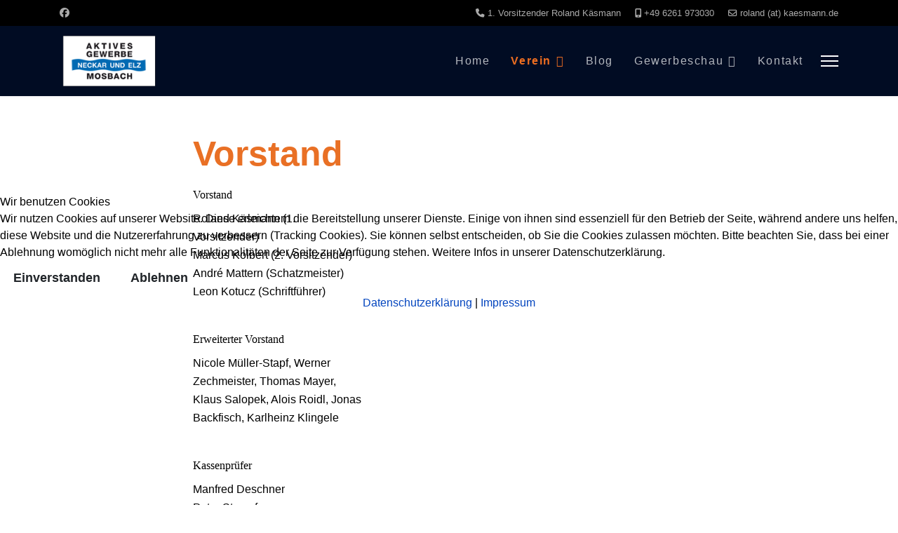

--- FILE ---
content_type: text/html; charset=utf-8
request_url: https://aktives-gewerbe.de/index.php/de/verein/vorstand
body_size: 14404
content:

<!doctype html>
<html lang="de-de" dir="ltr">
	
<head>
<script type="text/javascript">  (function(){    function blockCookies(disableCookies, disableLocal, disableSession){    if(disableCookies == 1){    if(!document.__defineGetter__){    Object.defineProperty(document, 'cookie',{    get: function(){ return ''; },    set: function(){ return true;}    });    }else{    var oldSetter = document.__lookupSetter__('cookie');    if(oldSetter) {    Object.defineProperty(document, 'cookie', {    get: function(){ return ''; },    set: function(v){    if(v.match(/reDimCookieHint\=/) || v.match(/4e34d47d8d357ebda7b39a5e4cb8dd9c\=/)) {    oldSetter.call(document, v);    }    return true;    }    });    }    }    var cookies = document.cookie.split(';');    for (var i = 0; i < cookies.length; i++) {    var cookie = cookies[i];    var pos = cookie.indexOf('=');    var name = '';    if(pos > -1){    name = cookie.substr(0, pos);    }else{    name = cookie;    }    if(name.match(/reDimCookieHint/)) {    document.cookie = name + '=; expires=Thu, 01 Jan 1970 00:00:00 GMT';    }    }    }    if(disableLocal == 1){    window.localStorage.clear();    window.localStorage.__proto__ = Object.create(window.Storage.prototype);    window.localStorage.__proto__.setItem = function(){ return undefined; };    }    if(disableSession == 1){    window.sessionStorage.clear();    window.sessionStorage.__proto__ = Object.create(window.Storage.prototype);    window.sessionStorage.__proto__.setItem = function(){ return undefined; };    }    }    blockCookies(1,1,1);    }());    </script>


		
		<meta name="viewport" content="width=device-width, initial-scale=1, shrink-to-fit=no">
		<meta charset="utf-8">
	<meta name="author" content="Alois Roidl">
	<meta name="generator" content="Joomla! - Open Source Content Management">
	<title>Vorstand</title>
	<link href="/images/Layout/favicon.jpg" rel="icon" type="image/jpeg">
	<link href="https://aktives-gewerbe.de/index.php/de/component/finder/search?format=opensearch&amp;Itemid=101" rel="search" title="OpenSearch Aktives Gewerbe" type="application/opensearchdescription+xml">
	<link href="https://aktives-gewerbe.de/index.php/de/component/search/?id=20&amp;Itemid=356&amp;format=opensearch" rel="search" title="Search Aktives Gewerbe" type="application/opensearchdescription+xml">
<link href="/media/vendor/awesomplete/css/awesomplete.css?1.1.7" rel="stylesheet">
	<link href="/media/vendor/joomla-custom-elements/css/joomla-alert.min.css?0.4.1" rel="stylesheet">
	<link href="/plugins/system/cookiehint/css/redimstyle.css?8d851a" rel="stylesheet">
	<link href="/components/com_sppagebuilder/assets/css/font-awesome-6.min.css?3e7e96fad5e237fb2d5a081c6cb11212" rel="stylesheet">
	<link href="/components/com_sppagebuilder/assets/css/font-awesome-v4-shims.css?3e7e96fad5e237fb2d5a081c6cb11212" rel="stylesheet">
	<link href="/components/com_sppagebuilder/assets/css/animate.min.css?3e7e96fad5e237fb2d5a081c6cb11212" rel="stylesheet">
	<link href="/components/com_sppagebuilder/assets/css/sppagebuilder.css?3e7e96fad5e237fb2d5a081c6cb11212" rel="stylesheet">
	<link href="https://fonts.googleapis.com/css?family=&quot;Poppins&quot;:100,100italic,200,200italic,300,300italic,400,400italic,500,500italic,600,600italic,700,700italic,800,800italic,900,900italic&amp;display=swap" rel="stylesheet">
	<link href="/components/com_sppagebuilder/assets/css/magnific-popup.css" rel="stylesheet">
	<link href="/templates/pitech/css/bootstrap.min.css" rel="stylesheet">
	<link href="/plugins/system/helixultimate/assets/css/system-j4.min.css" rel="stylesheet">
	<link href="/media/system/css/joomla-fontawesome.min.css?8d851a" rel="stylesheet">
	<link href="/templates/pitech/css/template.css" rel="stylesheet">
	<link href="/templates/pitech/css/presets/default.css" rel="stylesheet">
	<link href="/components/com_sppagebuilder/assets/css/dynamic-content.css?3e7e96fad5e237fb2d5a081c6cb11212" rel="stylesheet">
	<link href="/components/com_sppagebuilder/assets/css/jquery.bxslider.min.css" rel="stylesheet">
	<link href="/components/com_sppagebuilder/assets/css/slick.css" rel="stylesheet">
	<link href="/components/com_sppagebuilder/assets/css/slick-theme.css" rel="stylesheet">
	<link href="/components/com_sppagebuilder/assets/css/color-switcher.css?3e7e96fad5e237fb2d5a081c6cb11212" rel="stylesheet">
	<style>#redim-cookiehint-modal {position: fixed; top: 0; bottom: 0; left: 0; right: 0; z-index: 99998; display: flex; justify-content : center; align-items : center;}</style>
	<style>.sp-page-builder .page-content #section-id-1542976672715{padding-top:0px;padding-right:0px;padding-bottom:0px;padding-left:0px;margin-top:0px;margin-right:0px;margin-bottom:0px;margin-left:0px;}#column-id-1542976672713{border-radius:0px;}#column-wrap-id-1542976672713{max-width:33.333333333333%;flex-basis:33.333333333333%;}@media (max-width:1199.98px) {#column-wrap-id-1542976672713{max-width:33.333333333333%;flex-basis:33.333333333333%;}}@media (max-width:991.98px) {#column-wrap-id-1542976672713{max-width:100%;flex-basis:100%;}}@media (max-width:767.98px) {#column-wrap-id-1542976672713{max-width:100%;flex-basis:100%;}}@media (max-width:575.98px) {#column-wrap-id-1542976672713{max-width:100%;flex-basis:100%;}}#column-id-1542976672713 .sppb-column-overlay{border-radius:0px;}#sppb-addon-1542979345060{box-shadow:0 0 0 0 #ffffff;}#sppb-addon-1542979345060{border-radius:0px;}@media (max-width:1199.98px) {#sppb-addon-wrapper-1542979345060{margin-bottom:20px;}}@media (max-width:991.98px) {#sppb-addon-wrapper-1542979345060{margin-bottom:20px;}}@media (max-width:767.98px) {#sppb-addon-wrapper-1542979345060{margin-bottom:10px;}}@media (max-width:575.98px) {#sppb-addon-wrapper-1542979345060{margin-bottom:10px;}}#sppb-addon-1542979345060 .sppb-addon-text-block{text-align:left;}#sppb-addon-1542979345060 .sppb-addon-text-block .sppb-addon-content{font-family:Poppins;font-weight:300;font-size:16px;line-height:26px;}#sppb-addon-1542979345060 .sppb-addon-text-block .sppb-addon-content h1,#sppb-addon-1542979345060 .sppb-addon-text-block .sppb-addon-content h2,#sppb-addon-1542979345060 .sppb-addon-text-block .sppb-addon-content h3,#sppb-addon-1542979345060 .sppb-addon-text-block .sppb-addon-content h4,#sppb-addon-1542979345060 .sppb-addon-text-block .sppb-addon-content h5,#sppb-addon-1542979345060 .sppb-addon-text-block .sppb-addon-content h6{font-family:Poppins;font-weight:300;font-size:16px;line-height:26px;}#column-id-1542976672714{border-radius:0px;}#column-wrap-id-1542976672714{max-width:66.666666666667%;flex-basis:66.666666666667%;}@media (max-width:1199.98px) {#column-wrap-id-1542976672714{max-width:66.666666666667%;flex-basis:66.666666666667%;}}@media (max-width:991.98px) {#column-wrap-id-1542976672714{max-width:100%;flex-basis:100%;}}@media (max-width:767.98px) {#column-wrap-id-1542976672714{max-width:100%;flex-basis:100%;}}@media (max-width:575.98px) {#column-wrap-id-1542976672714{max-width:100%;flex-basis:100%;}}#column-id-1542976672714 .sppb-column-overlay{border-radius:0px;}#sppb-addon-1542979037775{box-shadow:0 0 0 0 #ffffff;}#sppb-addon-1542979037775{border-radius:0px;}#sppb-addon-wrapper-1542979037775{margin-bottom:30px;}@media (max-width:1199.98px) {#sppb-addon-wrapper-1542979037775{margin-bottom:20px;}}@media (max-width:991.98px) {#sppb-addon-wrapper-1542979037775{margin-bottom:20px;}}@media (max-width:767.98px) {#sppb-addon-wrapper-1542979037775{margin-bottom:10px;}}@media (max-width:575.98px) {#sppb-addon-wrapper-1542979037775{margin-bottom:10px;}}#sppb-addon-1542979037775 .sppb-addon-single-image-container img{border-radius:0px;}#sppb-addon-1542979037775 .sppb-addon-single-image-container{border-radius:0px;}#sppb-addon-1542979037775{text-align:center;}#sppb-addon-1542979037775 .sppb-addon-image-overlay{background-color:rgba(31, 159, 219, 0.5);}#sppb-addon-1542979037775 .sppb-addon-image-overlay{border-radius:0;}</style>
	<style>body, p, h1, h2, h3, h4, h5, h6, a, li, span {font-family: Arial, Helvetica, sans-serif;}</style>
	<style>.logo-image {height:80px;}.logo-image-phone {height:80px;}</style>
	<style>#sp-bottom{ background-color:#000000; }</style>
	<style>#sp-footer{ background-color:#000000; }</style>
	<style>@media(min-width: 1400px) {.sppb-row-container { max-width: 1320px; }}</style>
	<style>:root {--sppb-topbar-bg-color: #000000; --sppb-topbar-text-color: #aaaaaa; --sppb-header-bg-color: #000000; --sppb-logo-text-color: #ed6e21; --sppb-menu-text-color: #ffffff; --sppb-menu-text-hover-color: #ed6e21; --sppb-menu-text-active-color: #ed6e21; --sppb-menu-dropdown-bg-color: #0f0f0f; --sppb-menu-dropdown-text-color: #ffffff; --sppb-menu-dropdown-text-hover-color: #ed6e21; --sppb-menu-dropdown-text-active-color: #ed6e21; --sppb-text-color: #000000; --sppb-bg-color: #ffffff; --sppb-link-color: #0345bf; --sppb-link-hover-color: #0345bf; --sppb-footer-bg-color: #000000; --sppb-footer-text-color: #ffffff; --sppb-footer-link-color: #ffffff; --sppb-footer-link-hover-color: #ffffff}</style>
<script src="/media/vendor/jquery/js/jquery.min.js?3.7.1"></script>
	<script src="/media/legacy/js/jquery-noconflict.min.js?504da4"></script>
	<script type="application/json" class="joomla-script-options new">{"data":{"breakpoints":{"tablet":991,"mobile":480},"header":{"stickyOffset":"100"}},"joomla.jtext":{"MOD_FINDER_SEARCH_VALUE":"Suche &hellip;","COM_FINDER_SEARCH_FORM_LIST_LABEL":"Suchergebnisse","JLIB_JS_AJAX_ERROR_OTHER":"Beim Abrufen von JSON-Daten wurde ein HTTP-Statuscode %s zurückgegeben.","JLIB_JS_AJAX_ERROR_PARSE":"Ein Parsing-Fehler trat bei der Verarbeitung der folgenden JSON-Daten auf:<br><code style='color:inherit;white-space:pre-wrap;padding:0;margin:0;border:0;background:inherit;'>%s<\/code>","ERROR":"Fehler","MESSAGE":"Nachricht","NOTICE":"Hinweis","WARNING":"Warnung","JCLOSE":"Schließen","JOK":"OK","JOPEN":"Öffnen"},"finder-search":{"url":"\/index.php\/de\/component\/finder\/?task=suggestions.suggest&format=json&tmpl=component&Itemid=101"},"system.paths":{"root":"","rootFull":"https:\/\/aktives-gewerbe.de\/","base":"","baseFull":"https:\/\/aktives-gewerbe.de\/"},"csrf.token":"daa3a1741356e0dd95c125759f4d9721","accessibility-options":{"labels":{"menuTitle":"Bedienungshilfen","increaseText":"Schrift vergrößern","decreaseText":"Schrift verkleinern","increaseTextSpacing":"Zeichenabstand erhöhen","decreaseTextSpacing":"Zeichenabstand verringern","invertColors":"Farben umkehren","grayHues":"Graue Farbtöne","underlineLinks":"Links unterstreichen","bigCursor":"Großer Mauszeiger","readingGuide":"Zeilenlineal","textToSpeech":"Text vorlesen","speechToText":"Sprache zu Text","resetTitle":"Zurücksetzen","closeTitle":"Schließen"},"icon":{"position":{"left":{"size":"0","units":"px"}},"useEmojis":true},"hotkeys":{"enabled":true,"helpTitles":true},"textToSpeechLang":["de-DE"],"speechToTextLang":["de-DE"]}}</script>
	<script src="/media/system/js/core.min.js?a3d8f8"></script>
	<script src="/media/vendor/bootstrap/js/alert.min.js?5.3.8" type="module"></script>
	<script src="/media/vendor/bootstrap/js/button.min.js?5.3.8" type="module"></script>
	<script src="/media/vendor/bootstrap/js/carousel.min.js?5.3.8" type="module"></script>
	<script src="/media/vendor/bootstrap/js/collapse.min.js?5.3.8" type="module"></script>
	<script src="/media/vendor/bootstrap/js/dropdown.min.js?5.3.8" type="module"></script>
	<script src="/media/vendor/bootstrap/js/modal.min.js?5.3.8" type="module"></script>
	<script src="/media/vendor/bootstrap/js/offcanvas.min.js?5.3.8" type="module"></script>
	<script src="/media/vendor/bootstrap/js/popover.min.js?5.3.8" type="module"></script>
	<script src="/media/vendor/bootstrap/js/scrollspy.min.js?5.3.8" type="module"></script>
	<script src="/media/vendor/bootstrap/js/tab.min.js?5.3.8" type="module"></script>
	<script src="/media/vendor/bootstrap/js/toast.min.js?5.3.8" type="module"></script>
	<script src="/media/system/js/showon.min.js?e51227" type="module"></script>
	<script src="/media/vendor/awesomplete/js/awesomplete.min.js?1.1.7" defer></script>
	<script src="/media/com_finder/js/finder.min.js?755761" type="module"></script>
	<script src="/media/mod_menu/js/menu.min.js?8d851a" type="module"></script>
	<script src="/media/system/js/messages.min.js?9a4811" type="module"></script>
	<script src="/media/vendor/accessibility/js/accessibility.min.js?3.0.17" defer></script>
	<script src="/components/com_sppagebuilder/assets/js/jquery.parallax.js?3e7e96fad5e237fb2d5a081c6cb11212"></script>
	<script src="/components/com_sppagebuilder/assets/js/sppagebuilder.js?3e7e96fad5e237fb2d5a081c6cb11212" defer></script>
	<script src="/components/com_sppagebuilder/assets/js/addons/text_block.js"></script>
	<script src="/components/com_sppagebuilder/assets/js/jquery.magnific-popup.min.js"></script>
	<script src="/components/com_sppagebuilder/assets/js/addons/image.js"></script>
	<script src="/templates/pitech/js/main.js"></script>
	<script src="/templates/pitech/js/lazysizes.min.js"></script>
	<script src="/components/com_sppagebuilder/assets/js/dynamic-content.js?3e7e96fad5e237fb2d5a081c6cb11212"></script>
	<script src="/components/com_sppagebuilder/assets/js/jquery.bxslider.min.js" defer></script>
	<script src="/components/com_sppagebuilder/assets/js/slick.js" defer></script>
	<script src="/components/com_sppagebuilder/assets/js/color-switcher.js?3e7e96fad5e237fb2d5a081c6cb11212"></script>
	<script type="module">window.addEventListener("load", function() {new Accessibility(Joomla.getOptions("accessibility-options") || {});});</script>
	<script type="application/ld+json">{"@context":"https://schema.org","@graph":[{"@type":"Organization","@id":"https://aktives-gewerbe.de/#/schema/Organization/base","name":"Aktives Gewerbe","url":"https://aktives-gewerbe.de/"},{"@type":"WebSite","@id":"https://aktives-gewerbe.de/#/schema/WebSite/base","url":"https://aktives-gewerbe.de/","name":"Aktives Gewerbe","publisher":{"@id":"https://aktives-gewerbe.de/#/schema/Organization/base"}},{"@type":"WebPage","@id":"https://aktives-gewerbe.de/#/schema/WebPage/base","url":"https://aktives-gewerbe.de/index.php/de/verein/vorstand","name":"Vorstand","isPartOf":{"@id":"https://aktives-gewerbe.de/#/schema/WebSite/base"},"about":{"@id":"https://aktives-gewerbe.de/#/schema/Organization/base"},"inLanguage":"de-DE"},{"@type":"Article","@id":"https://aktives-gewerbe.de/#/schema/com_content/article/20","name":"Vorstand","headline":"Vorstand","inLanguage":"de-DE","isPartOf":{"@id":"https://aktives-gewerbe.de/#/schema/WebPage/base"}}]}</script>
	<script>jQuery(document).ready(function ($) {
			var cssClass = "";
			var clipPathUrl = "svg-shape-1542979037775";
			var shapeEnabled = "0";
			
			$(document).on("click", "#sppb-addon-1542979037775 .sppb-image-lightbox", function (event) {
				event.preventDefault();
				var $this = $(this);

				function applyStyles(img){
						var figure = $(".mfp-figure");
						var height = img[0].naturalHeight;
									
						if(shapeEnabled == 1){

						figure.attr("has-shape", "");
						img.css("max-height", height);
						img.css("padding", 0);

						if(cssClass){
							img.addClass(cssClass);
						}
	
						if (clipPathUrl) {
							img.css("clip-path", "url(#" + clipPathUrl + ")");
						}
					}
				}

				if ($.magnificPopup.instance) {
            		$.magnificPopup.close();
        		}
	
				if ($this.magnificPopup) {
					$this.magnificPopup({
						type: $this.data("popup_type"),
						mainClass: $this.data("mainclass"),
						callbacks: {
							imageLoadComplete: function () {
									var img = this.currItem.img;
									applyStyles(img);
							}
						}
					}).magnificPopup("open");
				}
			});
		});</script>
	<script>template="pitech";</script>
	<script>
				document.addEventListener("DOMContentLoaded", () =>{
					window.htmlAddContent = window?.htmlAddContent || "";
					if (window.htmlAddContent) {
        				document.body.insertAdjacentHTML("beforeend", window.htmlAddContent);
					}
				});
			</script>
	<script>
				jQuery(function(){
					"use strict";
					jQuery("#sppb-addon-1674467003827 .sppb-article-scroller-wrap").bxSlider({
						minSlides: 2,
						mode: "vertical",
						speed: 500,
						pager: false,
						controls: false,
						auto: true,
						moveSlides: 1,
						adaptiveHeight:true,
						touchEnabled:false,
						autoStart:true,
						onSliderLoad: function() {
							$(`.sppb-articles-scroller-content[aria-hidden="true"]`).each(function () {
								$(this).find("a, button, input, select, textarea, [tabindex]").attr("tabindex", "-1");
							});
							$(`.sppb-articles-scroller-content[aria-hidden="false"]`).each(function () {
								$(this).find("a, button, input, select, textarea, [tabindex]").removeAttr("tabindex");
							});
      					},
						onSlideAfter: function() {
							$(`.sppb-articles-scroller-content[aria-hidden="true"]`).each(function () {
								$(this).find("a, button, input, select, textarea, [tabindex]").attr("tabindex", "-1");
							});
							$(`.sppb-articles-scroller-content[aria-hidden="false"]`).each(function () {
								$(this).find("a, button, input, select, textarea, [tabindex]").removeAttr("tabindex");
							});
      					},
					});
				});
			</script>
	<script>
			const initColorMode = () => {
				const colorVariableData = [];
				const sppbColorVariablePrefix = "--sppb";
				let activeColorMode = localStorage.getItem("sppbActiveColorMode") || "";
				activeColorMode = "";
				const modes = [];

				if(!modes?.includes(activeColorMode)) {
					activeColorMode = "";
					localStorage.setItem("sppbActiveColorMode", activeColorMode);
				}

				document?.body?.setAttribute("data-sppb-color-mode", activeColorMode);

				if (!localStorage.getItem("sppbActiveColorMode")) {
					localStorage.setItem("sppbActiveColorMode", activeColorMode);
				}

				if (window.sppbColorVariables) {
					const colorVariables = typeof(window.sppbColorVariables) === "string" ? JSON.parse(window.sppbColorVariables) : window.sppbColorVariables;

					for (const colorVariable of colorVariables) {
						const { path, value } = colorVariable;
						const variable = String(path[0]).trim().toLowerCase().replaceAll(" ", "-");
						const mode = path[1];
						const variableName = `${sppbColorVariablePrefix}-${variable}`;

						if (activeColorMode === mode) {
							colorVariableData.push(`${variableName}: ${value}`);
						}
					}

					document.documentElement.style.cssText += colorVariableData.join(";");
				}
			};

			window.sppbColorVariables = [];
			
			initColorMode();

			document.addEventListener("DOMContentLoaded", initColorMode);
		</script>
	</head>
	<body class="site helix-ultimate hu com_content com-content view-article layout-default task-none itemid-356 de-de ltr sticky-header layout-fluid offcanvas-init offcanvs-position-right">

		
		
		<div class="body-wrapper">
			<div class="body-innerwrapper">
				
	<div class="sticky-header-placeholder"></div>
<div id="sp-top-bar">
	<div class="container">
		<div class="container-inner">
			<div class="row">
				<div id="sp-top1" class="col-lg-6">
					<div class="sp-column text-center text-lg-start">
													<ul class="social-icons"><li class="social-icon-facebook"><a target="_blank" rel="noopener noreferrer" href="https://www.facebook.com/aktivesgewerbe/" aria-label="Facebook"><span class="fab fa-facebook" aria-hidden="true"></span></a></li></ul>						
												
					</div>
				</div>

				<div id="sp-top2" class="col-lg-6">
					<div class="sp-column text-center text-lg-end">
						
													<ul class="sp-contact-info"><li class="sp-contact-phone"><span class="fas fa-phone" aria-hidden="true"></span> <a href="tel:1.VorsitzenderRolandKäsmann">1. Vorsitzender Roland Käsmann</a></li><li class="sp-contact-mobile"><span class="fas fa-mobile-alt" aria-hidden="true"></span> <a href="tel:+496261973030">+49 6261 973030</a></li><li class="sp-contact-email"><span class="far fa-envelope" aria-hidden="true"></span> <a href="mailto:roland (at) kaesmann.de">roland (at) kaesmann.de</a></li></ul>												
					</div>
				</div>
			</div>
		</div>
	</div>
</div>

<header id="sp-header">
	<div class="container">
		<div class="container-inner">
			<div class="row">
				<!-- Logo -->
				<div id="sp-logo" class="col-auto">
					<div class="sp-column">
						<div class="logo"><a href="/">
				<img class="logo-image  d-none d-lg-inline-block lazyload"
					data-srcset='https://aktives-gewerbe.de/images/Layout/verein-21-200.png 1x, https://aktives-gewerbe.de/images/Layout/verein-21-200.png 2x'
					data-src='https://aktives-gewerbe.de/images/Layout/verein-21-200.png'
					alt='Aktives Gewerbe'
				 data-size="auto" />
				<img class="logo-image-phone d-inline-block d-lg-none lazyload" data-src="https://aktives-gewerbe.de/images/Layout/verein-2_80.jpg" alt="Aktives Gewerbe" /></a></div>						
					</div>
				</div>

				<!-- Menu -->
				<div id="sp-menu" class="col-auto flex-auto">
					<div class="sp-column d-flex justify-content-end align-items-center">
						<nav class="sp-megamenu-wrapper d-flex" role="HELIX_ULTIMATE_AIRA_NAVIGATION"><ul class="sp-megamenu-parent menu-animation-fade-up d-none d-lg-block"><li class="sp-menu-item"><a   href="/index.php/de/"  >Home</a></li><li class="sp-menu-item sp-has-child active"><a   href="#"  >Verein</a><div class="sp-dropdown sp-dropdown-main sp-menu-right" style="width: 240px;"><div class="sp-dropdown-inner"><ul class="sp-dropdown-items"><li class="sp-menu-item current-item active"><a aria-current="page"  href="/index.php/de/verein/vorstand"  ><img data-src="https://aktives-gewerbe.de/images/Layout/Menue-HG-verein.jpg" alt="Vorstand" class=" lazyload" /><span class="image-title">Vorstand</span> </a></li><li class="sp-menu-item"><a   href="/index.php/de/verein/mitglieder"  >Mitglieder</a></li><li class="sp-menu-item"><a   href="/index.php/de/verein/mitglied-werden"  >Mitglied werden</a></li><li class="sp-menu-item"><a   href="/index.php/de/verein/mitglieder-praesentation"  >Mitglieder Präsentation</a></li><li class="sp-menu-item"><a   href="/index.php/de/verein/satzung"  >Satzung</a></li><li class="sp-menu-item"><a   href="/index.php/de/verein/datenschutz-1"  >Datenschutz</a></li><li class="sp-menu-item"><a   href="/index.php/de/verein/impressum-1"  >Impressum</a></li></ul></div></div></li><li class="sp-menu-item"><a   href="/index.php/de/blog"  >Blog</a></li><li class="sp-menu-item sp-has-child"><a   href="#"  >Gewerbeschau</a><div class="sp-dropdown sp-dropdown-main sp-menu-right" style="width: 240px;"><div class="sp-dropdown-inner"><ul class="sp-dropdown-items"><li class="sp-menu-item"><a   href="#"  ><img data-src="https://aktives-gewerbe.de/images/gs2024/BW100_GR_4C_Ministerien_MWAT_70px.jpg" alt="Mit freundlicher Unterstützung" class=" lazyload" /><span class="image-title">Mit freundlicher Unterstützung</span> </a></li><li class="sp-menu-item sp-has-child"><a   href="#"  >Aktuell 2026</a><div class="sp-dropdown sp-dropdown-sub sp-menu-right" style="width: 240px;"><div class="sp-dropdown-inner"><ul class="sp-dropdown-items"><li class="sp-menu-item"><a   href="/index.php/de/gewerbeschau/aktuell/aktuelle-infos"  >Aktuelle Infos</a></li><li class="sp-menu-item"><a   href="/index.php/de/gewerbeschau/aktuell/ausstellungsgelaende"  >Ausstellungsgelände</a></li><li class="sp-menu-item"><a   href="/index.php/de/gewerbeschau/aktuell/rahmenprogramm"  >Rahmenprogramm</a></li></ul></div></div></li><li class="sp-menu-item sp-has-child"><a   href="#"  >Rückblick</a><div class="sp-dropdown sp-dropdown-sub sp-menu-right" style="width: 240px;"><div class="sp-dropdown-inner"><ul class="sp-dropdown-items"><li class="sp-menu-item"><a   href="/index.php/de/gewerbeschau/rueckblick/letzte-gewerbeschauen"  >Letzte Gewerbeschauen</a></li><li class="sp-menu-item"><a   href="/index.php/de/gewerbeschau/rueckblick/galerie-nea-2022/nea-2022"  >Galerie NEA 2022</a></li><li class="sp-menu-item"><a   href="/index.php/de/gewerbeschau/rueckblick/admin/nea-2019"  >Galerie NEA 2019</a></li></ul></div></div></li></ul></div></div></li><li class="sp-menu-item"><a   href="/index.php/de/admin"  >Kontakt</a></li></ul><a id="offcanvas-toggler" aria-label="Menu" class="offcanvas-toggler-right" href="#"><div class="burger-icon" aria-hidden="true"><span></span><span></span><span></span></div></a></nav>						

						<!-- Related Modules -->
						<div class="d-none d-lg-flex header-modules align-items-center">
							
													</div>

						<!-- if offcanvas position right -->
													<a id="offcanvas-toggler"  aria-label="Menu" title="Menu"  class="mega_offcanvas offcanvas-toggler-secondary offcanvas-toggler-right d-flex align-items-center" href="#">
							<div class="burger-icon" aria-hidden="true"><span></span><span></span><span></span></div>
							</a>
											</div>
				</div>
			</div>
		</div>
	</div>
</header>
				
<section id="sp-section-1" >

				
	
<div class="row">
	<div id="sp-title" class="col-lg-12 "><div class="sp-column "><div class="sp-page-title"><div class="container"><h2 class="sp-page-title-heading">Vorstand</h2><h3 class="sp-page-title-sub-heading">Über uns</h3></div></div></div></div></div>
				
	</section>

<section id="sp-main-body" >

										<div class="container">
					<div class="container-inner">
						
	
<div class="row">
	
<div id="sp-component" class="col-lg-12 ">
	<div class="sp-column ">
		<div id="system-message-container" aria-live="polite"></div>


		
		<div class="article-details " itemscope itemtype="https://schema.org/Article">
	<meta itemprop="inLanguage" content="de-DE">
	
	
		
		<div class="article-header">
					<h1 itemprop="headline">
				Vorstand			</h1>
									</div>
		<div class="article-can-edit d-flex flex-wrap justify-content-between">
				</div>
			
		
			
		
		
	
				
	<div itemprop="articleBody">
		<div id="sp-page-builder" class="sp-page-builder sppb-article-page-wrapper"><div class="page-content"><section id="section-id-1542976672715" class="sppb-section" ><div class="sppb-row-overlay"></div><div class="sppb-row-container"><div class="sppb-row"><div class="sppb-col-md-4  " id="column-wrap-id-1542976672713"><div id="column-id-1542976672713" class="sppb-column " ><div class="sppb-column-addons"><div id="sppb-addon-wrapper-1542979345060" class="sppb-addon-wrapper  addon-root-text-block"><div id="sppb-addon-1542979345060" class="clearfix  "     ><div class="sppb-addon sppb-addon-text-block " ><div class="sppb-addon-content  "><h3>Vorstand</h3>
<p>Roland Käsmann (1. Vorsitzender)<br />Marcus Kolbert (2. Vorsitzender)<br />André Mattern (Schatzmeister)<br />Leon Kotucz (Schriftführer)<br /><br /></p>
<h3>Erweiterter Vorstand</h3>
<p>Nicole Müller-Stapf, Werner Zechmeister, Thomas Mayer, Klaus Salopek, Alois Roidl, Jonas Backfisch, Karlheinz Klingele<br /><br /></p>
<h3>Kassenprüfer</h3>
<p>Manfred Deschner<br />Peter Stumpf</p></div></div></div></div></div></div></div><div class="sppb-col-md-8  " id="column-wrap-id-1542976672714"><div id="column-id-1542976672714" class="sppb-column " ><div class="sppb-column-addons"><div id="sppb-addon-wrapper-1542979037775" class="sppb-addon-wrapper  addon-root-image"><div id="sppb-addon-1542979037775" class="clearfix  "     ><div class="sppb-addon sppb-addon-single-image   sppb-addon-image-shape"><div class="sppb-addon-content"><div class="sppb-addon-single-image-container"><div class="sppb-addon-image-overlay"></div><a class="sppb-magnific-popup sppb-image-lightbox sppb-addon-image-overlay-icon" data-popup_type="image" data-mainclass="mfp-no-margins mfp-with-zoom" href="/images/beitrag/signal-2023-11-22-144128_007_x.jpg">+</a><img  class="sppb-img-responsive sppb-element-lazy  " data-src="media/com_sppagebuilder/placeholder/signal-2023-11-22-144128_007_x.jpg" data-large="/images/beitrag/signal-2023-11-22-144128_007_x.jpg" alt="Image" title="" width="" height=""loading="lazy" width="3072" height="1620"/></div></div></div></div></div></div></div></div></div></div></section></div></div>        <div>
                    </div>
	</div>

	
	
	
			
		
	

				</div>



			</div>
</div>
</div>
											</div>
				</div>
						
	</section>

<section id="sp-bottom" >

						<div class="container">
				<div class="container-inner">
			
	
<div class="row">
	<div id="sp-bottom1" class="col-6 col-sm-6 col-md-6  col-lg-2 col-xl-2 "><div class="sp-column "><div class="sp-module "><div class="sp-module-content"><div class="mod-sppagebuilder  sp-page-builder" data-module_id="104">
	<div class="page-content">
		<section id="section-id-1542892443681" class="sppb-section" ><div class="sppb-row-overlay"></div><div class="sppb-row-container"><div class="sppb-row"><div class="sppb-col-md-12  " id="column-wrap-id-1542892443680"><div id="column-id-1542892443680" class="sppb-column " ><div class="sppb-column-addons"><div id="sppb-addon-wrapper-1542892443684" class="sppb-addon-wrapper  addon-root-text-block"><div id="sppb-addon-1542892443684" class="clearfix  "     ><div class="sppb-addon sppb-addon-text-block " ><div class="sppb-addon-content  "><p><strong><span style="color: #ed6e21; font-size: 14pt; font-family: arial, helvetica, sans-serif;">Vorstand</span></strong></p>
<p><span style="color: #ffffff;">Roland Käsmann<br />Mosbacher Str.67<br />74821 Mosbach</span></p></div></div><style type="text/css">#sppb-addon-1542892443684{
box-shadow: 0 0 0 0 #ffffff;
}#sppb-addon-1542892443684{
color: #ffffff;
border-radius: 0px;
}
@media (max-width: 1199.98px) {#sppb-addon-1542892443684{}}
@media (max-width: 991.98px) {#sppb-addon-1542892443684{}}
@media (max-width: 767.98px) {#sppb-addon-1542892443684{}}
@media (max-width: 575.98px) {#sppb-addon-1542892443684{}}#sppb-addon-wrapper-1542892443684{


margin-bottom: 30px;

}
@media (max-width: 1199.98px) {#sppb-addon-wrapper-1542892443684{

margin-bottom: 20px;
}}
@media (max-width: 991.98px) {#sppb-addon-wrapper-1542892443684{

margin-bottom: 20px;
}}
@media (max-width: 767.98px) {#sppb-addon-wrapper-1542892443684{

margin-bottom: 10px;
}}
@media (max-width: 575.98px) {#sppb-addon-wrapper-1542892443684{

margin-bottom: 10px;
}}#sppb-addon-1542892443684 .sppb-addon-title{
margin-bottom: 15px;
color: rgba(255, 255, 255);
}
@media (max-width: 1199.98px) {#sppb-addon-1542892443684 .sppb-addon-title{}}
@media (max-width: 991.98px) {#sppb-addon-1542892443684 .sppb-addon-title{}}
@media (max-width: 767.98px) {#sppb-addon-1542892443684 .sppb-addon-title{}}
@media (max-width: 575.98px) {#sppb-addon-1542892443684 .sppb-addon-title{}}</style><style type="text/css">#sppb-addon-1542892443684 .sppb-addon-text-block{
text-align: left;
}#sppb-addon-1542892443684 .sppb-addon-text-block .sppb-addon-content{
font-family: Arial;
font-weight: 300;
font-size: 14px;
line-height: 23px;
}
@media (max-width: 1199.98px) {#sppb-addon-1542892443684 .sppb-addon-text-block .sppb-addon-content{}}
@media (max-width: 991.98px) {#sppb-addon-1542892443684 .sppb-addon-text-block .sppb-addon-content{}}
@media (max-width: 767.98px) {#sppb-addon-1542892443684 .sppb-addon-text-block .sppb-addon-content{}}
@media (max-width: 575.98px) {#sppb-addon-1542892443684 .sppb-addon-text-block .sppb-addon-content{}}#sppb-addon-1542892443684 .sppb-textblock-column{
}#sppb-addon-1542892443684 .sppb-addon-text-block .sppb-addon-content h1,#sppb-addon-1542892443684 .sppb-addon-text-block .sppb-addon-content h2,#sppb-addon-1542892443684 .sppb-addon-text-block .sppb-addon-content h3,#sppb-addon-1542892443684 .sppb-addon-text-block .sppb-addon-content h4,#sppb-addon-1542892443684 .sppb-addon-text-block .sppb-addon-content h5,#sppb-addon-1542892443684 .sppb-addon-text-block .sppb-addon-content h6{
font-family: Arial;
font-weight: 300;
font-size: 14px;
line-height: 23px;
}
@media (max-width: 1199.98px) {#sppb-addon-1542892443684 .sppb-addon-text-block .sppb-addon-content h1,#sppb-addon-1542892443684 .sppb-addon-text-block .sppb-addon-content h2,#sppb-addon-1542892443684 .sppb-addon-text-block .sppb-addon-content h3,#sppb-addon-1542892443684 .sppb-addon-text-block .sppb-addon-content h4,#sppb-addon-1542892443684 .sppb-addon-text-block .sppb-addon-content h5,#sppb-addon-1542892443684 .sppb-addon-text-block .sppb-addon-content h6{}}
@media (max-width: 991.98px) {#sppb-addon-1542892443684 .sppb-addon-text-block .sppb-addon-content h1,#sppb-addon-1542892443684 .sppb-addon-text-block .sppb-addon-content h2,#sppb-addon-1542892443684 .sppb-addon-text-block .sppb-addon-content h3,#sppb-addon-1542892443684 .sppb-addon-text-block .sppb-addon-content h4,#sppb-addon-1542892443684 .sppb-addon-text-block .sppb-addon-content h5,#sppb-addon-1542892443684 .sppb-addon-text-block .sppb-addon-content h6{}}
@media (max-width: 767.98px) {#sppb-addon-1542892443684 .sppb-addon-text-block .sppb-addon-content h1,#sppb-addon-1542892443684 .sppb-addon-text-block .sppb-addon-content h2,#sppb-addon-1542892443684 .sppb-addon-text-block .sppb-addon-content h3,#sppb-addon-1542892443684 .sppb-addon-text-block .sppb-addon-content h4,#sppb-addon-1542892443684 .sppb-addon-text-block .sppb-addon-content h5,#sppb-addon-1542892443684 .sppb-addon-text-block .sppb-addon-content h6{}}
@media (max-width: 575.98px) {#sppb-addon-1542892443684 .sppb-addon-text-block .sppb-addon-content h1,#sppb-addon-1542892443684 .sppb-addon-text-block .sppb-addon-content h2,#sppb-addon-1542892443684 .sppb-addon-text-block .sppb-addon-content h3,#sppb-addon-1542892443684 .sppb-addon-text-block .sppb-addon-content h4,#sppb-addon-1542892443684 .sppb-addon-text-block .sppb-addon-content h5,#sppb-addon-1542892443684 .sppb-addon-text-block .sppb-addon-content h6{}}</style></div></div></div></div></div></div></div></section><style type="text/css">.sp-page-builder .page-content #section-id-1542892443681{padding-top:0px;padding-right:0px;padding-bottom:0px;padding-left:0px;margin-top:0px;margin-right:0px;margin-bottom:0px;margin-left:0px;}#column-id-1542892443680{border-radius:0px;}#column-wrap-id-1542892443680{max-width:100%;flex-basis:100%;}@media (max-width:1199.98px) {#column-wrap-id-1542892443680{max-width:100%;flex-basis:100%;}}@media (max-width:991.98px) {#column-wrap-id-1542892443680{max-width:100%;flex-basis:100%;}}@media (max-width:767.98px) {#column-wrap-id-1542892443680{max-width:100%;flex-basis:100%;}}@media (max-width:575.98px) {#column-wrap-id-1542892443680{max-width:100%;flex-basis:100%;}}#column-id-1542892443680 .sppb-column-overlay{border-radius:0px;}.sp-page-builder .page-content #section-id-1542892443681{padding-top:0px;padding-right:0px;padding-bottom:0px;padding-left:0px;margin-top:0px;margin-right:0px;margin-bottom:0px;margin-left:0px;}#column-id-1542892443680{border-radius:0px;}#column-wrap-id-1542892443680{max-width:100%;flex-basis:100%;}@media (max-width:1199.98px) {#column-wrap-id-1542892443680{max-width:100%;flex-basis:100%;}}@media (max-width:991.98px) {#column-wrap-id-1542892443680{max-width:100%;flex-basis:100%;}}@media (max-width:767.98px) {#column-wrap-id-1542892443680{max-width:100%;flex-basis:100%;}}@media (max-width:575.98px) {#column-wrap-id-1542892443680{max-width:100%;flex-basis:100%;}}#column-id-1542892443680 .sppb-column-overlay{border-radius:0px;}.sp-page-builder .page-content #section-id-1542892443681{padding-top:0px;padding-right:0px;padding-bottom:0px;padding-left:0px;margin-top:0px;margin-right:0px;margin-bottom:0px;margin-left:0px;}#column-id-1542892443680{border-radius:0px;}#column-wrap-id-1542892443680{max-width:100%;flex-basis:100%;}@media (max-width:1199.98px) {#column-wrap-id-1542892443680{max-width:100%;flex-basis:100%;}}@media (max-width:991.98px) {#column-wrap-id-1542892443680{max-width:100%;flex-basis:100%;}}@media (max-width:767.98px) {#column-wrap-id-1542892443680{max-width:100%;flex-basis:100%;}}@media (max-width:575.98px) {#column-wrap-id-1542892443680{max-width:100%;flex-basis:100%;}}#column-id-1542892443680 .sppb-column-overlay{border-radius:0px;}</style>	</div>
</div></div></div></div></div><div id="sp-bottom2" class="col-6 col-sm-6 col-md-6  col-lg-2 col-xl-2 "><div class="sp-column "><div class="sp-module "><div class="sp-module-content"><div class="mod-sppagebuilder  sp-page-builder" data-module_id="105">
	<div class="page-content">
		<section id="section-id-1542892443681" class="sppb-section" ><div class="sppb-row-overlay"></div><div class="sppb-row-container"><div class="sppb-row"><div class="sppb-col-md-12  " id="column-wrap-id-1542892443680"><div id="column-id-1542892443680" class="sppb-column " ><div class="sppb-column-addons"><div id="sppb-addon-wrapper-1542892443684" class="sppb-addon-wrapper  addon-root-text-block"><div id="sppb-addon-1542892443684" class="clearfix  "     ><div class="sppb-addon sppb-addon-text-block " ><div class="sppb-addon-content  "><p><span style="color: #ed6e21;"><strong><span style="font-size: 14pt;">Dialog</span></strong></span></p>
<p><span style="color: #ffffff;">Tel.: 0 62 61 - 97 30 30<br />Fax: 0 62 61 - 97 30 77<br /><a href="mailto:roland@kaesmann.de" style="color: #ffffff;">roland@kaesmann.de</a></span></p></div></div><style type="text/css">#sppb-addon-1542892443684{
box-shadow: 0 0 0 0 #ffffff;
}#sppb-addon-1542892443684{
color: #ffffff;
border-radius: 0px;
}
@media (max-width: 1199.98px) {#sppb-addon-1542892443684{}}
@media (max-width: 991.98px) {#sppb-addon-1542892443684{}}
@media (max-width: 767.98px) {#sppb-addon-1542892443684{}}
@media (max-width: 575.98px) {#sppb-addon-1542892443684{}}#sppb-addon-wrapper-1542892443684{


margin-bottom: 30px;

}
@media (max-width: 1199.98px) {#sppb-addon-wrapper-1542892443684{

margin-bottom: 20px;
}}
@media (max-width: 991.98px) {#sppb-addon-wrapper-1542892443684{

margin-bottom: 20px;
}}
@media (max-width: 767.98px) {#sppb-addon-wrapper-1542892443684{

margin-bottom: 10px;
}}
@media (max-width: 575.98px) {#sppb-addon-wrapper-1542892443684{

margin-bottom: 10px;
}}#sppb-addon-1542892443684 .sppb-addon-title{
margin-bottom: 15px;
color: rgba(255, 255, 255, 0.6);
}
@media (max-width: 1199.98px) {#sppb-addon-1542892443684 .sppb-addon-title{}}
@media (max-width: 991.98px) {#sppb-addon-1542892443684 .sppb-addon-title{}}
@media (max-width: 767.98px) {#sppb-addon-1542892443684 .sppb-addon-title{}}
@media (max-width: 575.98px) {#sppb-addon-1542892443684 .sppb-addon-title{}}</style><style type="text/css">#sppb-addon-1542892443684 .sppb-addon-text-block{
text-align: left;
}#sppb-addon-1542892443684 .sppb-addon-text-block .sppb-addon-content{
font-family: Arial;
font-weight: 300;
font-size: 14px;
line-height: 23px;
}
@media (max-width: 1199.98px) {#sppb-addon-1542892443684 .sppb-addon-text-block .sppb-addon-content{}}
@media (max-width: 991.98px) {#sppb-addon-1542892443684 .sppb-addon-text-block .sppb-addon-content{}}
@media (max-width: 767.98px) {#sppb-addon-1542892443684 .sppb-addon-text-block .sppb-addon-content{}}
@media (max-width: 575.98px) {#sppb-addon-1542892443684 .sppb-addon-text-block .sppb-addon-content{}}#sppb-addon-1542892443684 .sppb-textblock-column{
}#sppb-addon-1542892443684 .sppb-addon-text-block .sppb-addon-content h1,#sppb-addon-1542892443684 .sppb-addon-text-block .sppb-addon-content h2,#sppb-addon-1542892443684 .sppb-addon-text-block .sppb-addon-content h3,#sppb-addon-1542892443684 .sppb-addon-text-block .sppb-addon-content h4,#sppb-addon-1542892443684 .sppb-addon-text-block .sppb-addon-content h5,#sppb-addon-1542892443684 .sppb-addon-text-block .sppb-addon-content h6{
font-family: Arial;
font-weight: 300;
font-size: 14px;
line-height: 23px;
}
@media (max-width: 1199.98px) {#sppb-addon-1542892443684 .sppb-addon-text-block .sppb-addon-content h1,#sppb-addon-1542892443684 .sppb-addon-text-block .sppb-addon-content h2,#sppb-addon-1542892443684 .sppb-addon-text-block .sppb-addon-content h3,#sppb-addon-1542892443684 .sppb-addon-text-block .sppb-addon-content h4,#sppb-addon-1542892443684 .sppb-addon-text-block .sppb-addon-content h5,#sppb-addon-1542892443684 .sppb-addon-text-block .sppb-addon-content h6{}}
@media (max-width: 991.98px) {#sppb-addon-1542892443684 .sppb-addon-text-block .sppb-addon-content h1,#sppb-addon-1542892443684 .sppb-addon-text-block .sppb-addon-content h2,#sppb-addon-1542892443684 .sppb-addon-text-block .sppb-addon-content h3,#sppb-addon-1542892443684 .sppb-addon-text-block .sppb-addon-content h4,#sppb-addon-1542892443684 .sppb-addon-text-block .sppb-addon-content h5,#sppb-addon-1542892443684 .sppb-addon-text-block .sppb-addon-content h6{}}
@media (max-width: 767.98px) {#sppb-addon-1542892443684 .sppb-addon-text-block .sppb-addon-content h1,#sppb-addon-1542892443684 .sppb-addon-text-block .sppb-addon-content h2,#sppb-addon-1542892443684 .sppb-addon-text-block .sppb-addon-content h3,#sppb-addon-1542892443684 .sppb-addon-text-block .sppb-addon-content h4,#sppb-addon-1542892443684 .sppb-addon-text-block .sppb-addon-content h5,#sppb-addon-1542892443684 .sppb-addon-text-block .sppb-addon-content h6{}}
@media (max-width: 575.98px) {#sppb-addon-1542892443684 .sppb-addon-text-block .sppb-addon-content h1,#sppb-addon-1542892443684 .sppb-addon-text-block .sppb-addon-content h2,#sppb-addon-1542892443684 .sppb-addon-text-block .sppb-addon-content h3,#sppb-addon-1542892443684 .sppb-addon-text-block .sppb-addon-content h4,#sppb-addon-1542892443684 .sppb-addon-text-block .sppb-addon-content h5,#sppb-addon-1542892443684 .sppb-addon-text-block .sppb-addon-content h6{}}</style></div></div></div></div></div></div></div></section><style type="text/css">.sp-page-builder .page-content #section-id-1542892443681{padding-top:0px;padding-right:0px;padding-bottom:0px;padding-left:0px;margin-top:0px;margin-right:0px;margin-bottom:0px;margin-left:0px;}#column-id-1542892443680{border-radius:0px;}#column-wrap-id-1542892443680{max-width:100%;flex-basis:100%;}@media (max-width:1199.98px) {#column-wrap-id-1542892443680{max-width:100%;flex-basis:100%;}}@media (max-width:991.98px) {#column-wrap-id-1542892443680{max-width:100%;flex-basis:100%;}}@media (max-width:767.98px) {#column-wrap-id-1542892443680{max-width:100%;flex-basis:100%;}}@media (max-width:575.98px) {#column-wrap-id-1542892443680{max-width:100%;flex-basis:100%;}}#column-id-1542892443680 .sppb-column-overlay{border-radius:0px;}.sp-page-builder .page-content #section-id-1542892443681{padding-top:0px;padding-right:0px;padding-bottom:0px;padding-left:0px;margin-top:0px;margin-right:0px;margin-bottom:0px;margin-left:0px;}#column-id-1542892443680{border-radius:0px;}#column-wrap-id-1542892443680{max-width:100%;flex-basis:100%;}@media (max-width:1199.98px) {#column-wrap-id-1542892443680{max-width:100%;flex-basis:100%;}}@media (max-width:991.98px) {#column-wrap-id-1542892443680{max-width:100%;flex-basis:100%;}}@media (max-width:767.98px) {#column-wrap-id-1542892443680{max-width:100%;flex-basis:100%;}}@media (max-width:575.98px) {#column-wrap-id-1542892443680{max-width:100%;flex-basis:100%;}}#column-id-1542892443680 .sppb-column-overlay{border-radius:0px;}</style>	</div>
</div></div></div></div></div><div id="sp-bottom3" class="col-6 col-sm-6 col-md-6  col-lg-3 col-xl-3 "><div class="sp-column "><div class="sp-module "><div class="sp-module-content"><div class="search">
	<form action="/index.php/de/verein/vorstand" method="post">
		<label for="mod-search-searchword138" class="hide-label">Search ...</label> <input name="searchword" id="mod-search-searchword138" class="form-control" type="search" placeholder="suche">		<input type="hidden" name="task" value="search">
		<input type="hidden" name="option" value="com_search">
		<input type="hidden" name="Itemid" value="356">
	</form>
</div>
</div></div></div></div><div id="sp-bottom4" class="col-12 col-sm-12 col-md-6  col-lg-5 col-xl-5 "><div class="sp-column "><div class="sp-module "><div class="sp-module-content"><div class="mod-sppagebuilder  sp-page-builder" data-module_id="108">
	<div class="page-content">
		<section id="section-id-1542892443681" class="sppb-section" ><div class="sppb-row-overlay"></div><div class="sppb-row-container"><div class="sppb-row"><div class="sppb-col-md-12  " id="column-wrap-id-1542892443680"><div id="column-id-1542892443680" class="sppb-column " ><div class="sppb-column-addons"><div id="sppb-addon-wrapper-1674467003827" class="sppb-addon-wrapper  addon-root-articles-scroller"><div id="sppb-addon-1674467003827" class="clearfix  "     ><div class="sppb-addon sppb-addon-articles-scroller "><div class="sppb-addon-content"><div class="sppb-article-scroller-wrap" data-articles="2" data-move="1" data-speed="500"><div class="sppb-articles-scroller-content"><a href="/index.php/de/blog-offcanvas/jhv2026" class="sppb-articles-scroller-link" itemprop="url"><div class="sppb-articles-scroller-date-left-date-container " ><div class="sppb-articles-scroller-date-left-date"><div class="sppb-articles-scroller-meta-date-left " itemprop="datePublished"><span class="sppb-articles-scroller-day">12</span><span class="sppb-articles-scroller-month">Jan.</span></div></div><div class="sppb-articles-scroller-date-left-content" role="article"><div class="sppb-addon-articles-scroller-title">JHV 2026</div><div class="sppb-articles-scroller-introtext">...</div></div></div></a></div><div class="sppb-articles-scroller-content"><a href="/index.php/de/blog-offcanvas/betriebsbesichtigung-ostberg-2025" class="sppb-articles-scroller-link" itemprop="url"><div class="sppb-articles-scroller-date-left-date-container " ><div class="sppb-articles-scroller-date-left-date"><div class="sppb-articles-scroller-meta-date-left " itemprop="datePublished"><span class="sppb-articles-scroller-day">23</span><span class="sppb-articles-scroller-month">Juni</span></div></div><div class="sppb-articles-scroller-date-left-content" role="article"><div class="sppb-addon-articles-scroller-title">Betriebsbesichtigung Ostberg 2025</div><div class="sppb-articles-scroller-introtext">...</div></div></div></a></div><div class="sppb-articles-scroller-content"><a href="/index.php/de/blog-offcanvas/jahreshauptversammlung-2023" class="sppb-articles-scroller-link" itemprop="url"><div class="sppb-articles-scroller-date-left-date-container " ><div class="sppb-articles-scroller-date-left-date"><div class="sppb-articles-scroller-meta-date-left " itemprop="datePublished"><span class="sppb-articles-scroller-day">23</span><span class="sppb-articles-scroller-month">Nov.</span></div></div><div class="sppb-articles-scroller-date-left-content" role="article"><div class="sppb-addon-articles-scroller-title">JHV 2023</div><div class="sppb-articles-scroller-introtext">...</div></div></div></a></div><div class="sppb-articles-scroller-content"><a href="/index.php/de/blog-offcanvas/sommerfest-2023" class="sppb-articles-scroller-link" itemprop="url"><div class="sppb-articles-scroller-date-left-date-container " ><div class="sppb-articles-scroller-date-left-date"><div class="sppb-articles-scroller-meta-date-left " itemprop="datePublished"><span class="sppb-articles-scroller-day">23</span><span class="sppb-articles-scroller-month">Okt.</span></div></div><div class="sppb-articles-scroller-date-left-content" role="article"><div class="sppb-addon-articles-scroller-title">Sommerfest  2023</div><div class="sppb-articles-scroller-introtext">...</div></div></div></a></div><div class="sppb-articles-scroller-content"><a href="/index.php/de/blog-offcanvas/mitgliederbroschuere-2023" class="sppb-articles-scroller-link" itemprop="url"><div class="sppb-articles-scroller-date-left-date-container " ><div class="sppb-articles-scroller-date-left-date"><div class="sppb-articles-scroller-meta-date-left " itemprop="datePublished"><span class="sppb-articles-scroller-day">24</span><span class="sppb-articles-scroller-month">Juni</span></div></div><div class="sppb-articles-scroller-date-left-content" role="article"><div class="sppb-addon-articles-scroller-title">Mitgliederbroschüre 2023</div><div class="sppb-articles-scroller-introtext">...</div></div></div></a></div><div class="sppb-articles-scroller-content"><a href="/index.php/de/blog-offcanvas/jhv-2021" class="sppb-articles-scroller-link" itemprop="url"><div class="sppb-articles-scroller-date-left-date-container " ><div class="sppb-articles-scroller-date-left-date"><div class="sppb-articles-scroller-meta-date-left " itemprop="datePublished"><span class="sppb-articles-scroller-day">18</span><span class="sppb-articles-scroller-month">Nov.</span></div></div><div class="sppb-articles-scroller-date-left-content" role="article"><div class="sppb-addon-articles-scroller-title">JHV 2021</div><div class="sppb-articles-scroller-introtext">...</div></div></div></a></div><div class="sppb-articles-scroller-content"><a href="/index.php/de/blog-offcanvas/mitgliederbroschuere-2020" class="sppb-articles-scroller-link" itemprop="url"><div class="sppb-articles-scroller-date-left-date-container " ><div class="sppb-articles-scroller-date-left-date"><div class="sppb-articles-scroller-meta-date-left " itemprop="datePublished"><span class="sppb-articles-scroller-day">07</span><span class="sppb-articles-scroller-month">Juli</span></div></div><div class="sppb-articles-scroller-date-left-content" role="article"><div class="sppb-addon-articles-scroller-title">Mitgliederbroschüre 20</div><div class="sppb-articles-scroller-introtext">...</div></div></div></a></div><div class="sppb-articles-scroller-content"><a href="/index.php/de/blog-offcanvas/lyft-raises-2-million-for-aclu-after-asking-passengers" class="sppb-articles-scroller-link" itemprop="url"><div class="sppb-articles-scroller-date-left-date-container " ><div class="sppb-articles-scroller-date-left-date"><div class="sppb-articles-scroller-meta-date-left " itemprop="datePublished"><span class="sppb-articles-scroller-day">02</span><span class="sppb-articles-scroller-month">Mai</span></div></div><div class="sppb-articles-scroller-date-left-content" role="article"><div class="sppb-addon-articles-scroller-title">Gewerbeschau 2019</div><div class="sppb-articles-scroller-introtext">...</div></div></div></a></div><div class="sppb-articles-scroller-content"><a href="/index.php/de/blog-offcanvas/jhv-2018" class="sppb-articles-scroller-link" itemprop="url"><div class="sppb-articles-scroller-date-left-date-container " ><div class="sppb-articles-scroller-date-left-date"><div class="sppb-articles-scroller-meta-date-left " itemprop="datePublished"><span class="sppb-articles-scroller-day">22</span><span class="sppb-articles-scroller-month">Okt.</span></div></div><div class="sppb-articles-scroller-date-left-content" role="article"><div class="sppb-addon-articles-scroller-title">JHV 2018</div><div class="sppb-articles-scroller-introtext">...</div></div></div></a></div><div class="sppb-articles-scroller-content"><a href="/index.php/de/blog-offcanvas/sommerfest-2018" class="sppb-articles-scroller-link" itemprop="url"><div class="sppb-articles-scroller-date-left-date-container " ><div class="sppb-articles-scroller-date-left-date"><div class="sppb-articles-scroller-meta-date-left " itemprop="datePublished"><span class="sppb-articles-scroller-day">07</span><span class="sppb-articles-scroller-month">Juli</span></div></div><div class="sppb-articles-scroller-date-left-content" role="article"><div class="sppb-addon-articles-scroller-title">Sommerfest 2018</div><div class="sppb-articles-scroller-introtext">...</div></div></div></a></div><div class="sppb-articles-scroller-content"><a href="/index.php/de/blog-offcanvas/gemeinsam-kochen" class="sppb-articles-scroller-link" itemprop="url"><div class="sppb-articles-scroller-date-left-date-container " ><div class="sppb-articles-scroller-date-left-date"><div class="sppb-articles-scroller-meta-date-left " itemprop="datePublished"><span class="sppb-articles-scroller-day">21</span><span class="sppb-articles-scroller-month">Apr.</span></div></div><div class="sppb-articles-scroller-date-left-content" role="article"><div class="sppb-addon-articles-scroller-title">Gemeinsam kochen</div><div class="sppb-articles-scroller-introtext">...</div></div></div></a></div></div></div></div><style type="text/css">#sppb-addon-1674467003827{
box-shadow: 0 0 0 0 #ffffff;
}#sppb-addon-1674467003827{
border-radius: 0px;
}#sppb-addon-wrapper-1674467003827{
margin-top: 0px;
margin-right: 0px;
margin-bottom: 30px;
margin-left: 0px;
}
@media (max-width: 1199.98px) {#sppb-addon-wrapper-1674467003827{}}
@media (max-width: 991.98px) {#sppb-addon-wrapper-1674467003827{}}
@media (max-width: 767.98px) {#sppb-addon-wrapper-1674467003827{}}
@media (max-width: 575.98px) {#sppb-addon-wrapper-1674467003827{}}#sppb-addon-1674467003827 .sppb-addon-title{
}</style><style type="text/css">#sppb-addon-1674467003827 .sppb-articles-ticker-left-control,#sppb-addon-1674467003827 .sppb-articles-ticker-right-control{
}#sppb-addon-1674467003827 .sppb-articles-ticker-left-control a,#sppb-addon-1674467003827 .sppb-articles-ticker-right-control a{
}#sppb-addon-1674467003827 .sppb-articles-scroller-meta-date-left span.sppb-articles-scroller-day,#sppb-addon-1674467003827 .sppb-articles-ticker-heading{
}#sppb-addon-1674467003827 .sppb-articles-scroller-meta-date-left .sppb-articles-scroller-day{
}#sppb-addon-1674467003827 .sppb-addon-articles-scroller-title{
font-weight: 700;
}#sppb-addon-1674467003827 .sppb-articles-scroller-introtext,#sppb-addon-1674467003827 .sppb-articles-ticker-text a{
}#sppb-addon-1674467003827 .sppb-articles-carousel-meta-date{
font-weight: 700;
}#sppb-addon-1674467003827 .sppb-articles-carousel-link{
}#sppb-addon-1674467003827 .sppb-articles-carousel-introtext{
}#sppb-addon-1674467003827 .sppb-articles-carousel-meta-category a{
}#sppb-addon-1674467003827 .sppb-articles-carousel-content{
border-style: solid;border-width: 0px;
}
@media (max-width: 1199.98px) {#sppb-addon-1674467003827 .sppb-articles-carousel-content{}}
@media (max-width: 991.98px) {#sppb-addon-1674467003827 .sppb-articles-carousel-content{}}
@media (max-width: 767.98px) {#sppb-addon-1674467003827 .sppb-articles-carousel-content{}}
@media (max-width: 575.98px) {#sppb-addon-1674467003827 .sppb-articles-carousel-content{}}#sppb-addon-1674467003827 .sppb-articles-scroller-date-left-content,#sppb-addon-1674467003827 .sppb-articles-ticker-text{
font-family: Arial;
}#sppb-addon-1674467003827 .sppb-articles-scroller-date-left-date-container{
border-style: solid; border-left: 0;border-width: 0px;
}#sppb-addon-1674467003827 .sppb-articles-scroller-date-left-date,#sppb-addon-1674467003827 .sppb-articles-ticker-heading{
font-family: Arial;
}#sppb-addon-1674467003827 .sppb-articles-ticker{
border-style: solid; border-left: 0;border-width: 0px;
border-top-right-radius: 0px;
border-bottom-right-radius: 0px;
}#sppb-addon-1674467003827 .sppb-articles-ticker-heading{
border-top-left-radius: 0px;
border-bottom-left-radius: 0px;
}#sppb-addon-1674467003827 .sppb-articles-scroller-content a{
padding-bottom: 1px;
}#sppb-addon-1674467003827 .sppb-articles-scroller-date-left-date,#sppb-addon-1674467003827 .sppb-articles-ticker-heading{
background-color: #ffffff;
}#sppb-addon-1674467003827 .ticker-date-time{
background: #ffffff;
}#sppb-addon-1674467003827 .sppb-articles-scroller-introtext,#sppb-addon-1674467003827 .sppb-articles-ticker-modern-text{
}#sppb-addon-1674467003827 .sppb-addon-articles-scroller-title,#sppb-addon-1674467003827 .sppb-articles-ticker-text a,#sppb-addon-1674467003827 .sppb-articles-ticker-ticker-modern-content a{
}#sppb-addon-1674467003827 .sppb-articles-scroller-meta-date-left span,#sppb-addon-1674467003827 .sppb-articles-ticker-heading{
color: #ed6e21;
}#sppb-addon-1674467003827 .sppb-articles-scroller-date-left-content,#sppb-addon-1674467003827 .sppb-articles-ticker,#sppb-addon-1674467003827 .sppb-articles-ticker-ticker-modern-content{
}#sppb-addon-1674467003827 .sppb-articles-ticker-heading svg path{
fill: #ffffff;
}#sppb-addon-1674467003827 .date-text-overlay .sppb-articles-scroller-month{
}#sppb-addon-1674467003827 .sppb-addon-articles-carousel .slick-slide{
padding: 0 15px;
}#sppb-addon-1674467003827 .sppb-addon-articles-carousel .slick-list{
margin: 0 -15px;
}#sppb-addon-1674467003827 .sppb-articles-scroller-date-left-date,#sppb-addon-1674467003827 .sppb-articles-ticker-heading{
}#sppb-addon-1674467003827 .sppb-articles-scroller-date-left-content,#sppb-addon-1674467003827 .sppb-articles-ticker{
}#sppb-addon-1674467003827 .sppb-articles-carousel-link{
}
@media (max-width: 1199.98px) {#sppb-addon-1674467003827 .sppb-articles-carousel-link{}}
@media (max-width: 991.98px) {#sppb-addon-1674467003827 .sppb-articles-carousel-link{}}
@media (max-width: 767.98px) {#sppb-addon-1674467003827 .sppb-articles-carousel-link{}}
@media (max-width: 575.98px) {#sppb-addon-1674467003827 .sppb-articles-carousel-link{}}#sppb-addon-1674467003827 .sppb-articles-carousel-meta-date{
font-weight: 700;
}
@media (max-width: 1199.98px) {#sppb-addon-1674467003827 .sppb-articles-carousel-meta-date{}}
@media (max-width: 991.98px) {#sppb-addon-1674467003827 .sppb-articles-carousel-meta-date{}}
@media (max-width: 767.98px) {#sppb-addon-1674467003827 .sppb-articles-carousel-meta-date{}}
@media (max-width: 575.98px) {#sppb-addon-1674467003827 .sppb-articles-carousel-meta-date{}}#sppb-addon-1674467003827 .sppb-articles-carousel-introtext{
}
@media (max-width: 1199.98px) {#sppb-addon-1674467003827 .sppb-articles-carousel-introtext{}}
@media (max-width: 991.98px) {#sppb-addon-1674467003827 .sppb-articles-carousel-introtext{}}
@media (max-width: 767.98px) {#sppb-addon-1674467003827 .sppb-articles-carousel-introtext{}}
@media (max-width: 575.98px) {#sppb-addon-1674467003827 .sppb-articles-carousel-introtext{}}#sppb-addon-1674467003827 .sppb-articles-carousel-meta-category a{
}
@media (max-width: 1199.98px) {#sppb-addon-1674467003827 .sppb-articles-carousel-meta-category a{}}
@media (max-width: 991.98px) {#sppb-addon-1674467003827 .sppb-articles-carousel-meta-category a{}}
@media (max-width: 767.98px) {#sppb-addon-1674467003827 .sppb-articles-carousel-meta-category a{}}
@media (max-width: 575.98px) {#sppb-addon-1674467003827 .sppb-articles-carousel-meta-category a{}}#sppb-addon-1674467003827 .sppb-articles-ticker-heading,#sppb-addon-1674467003827 .sppb-articles-scroller-day{
font-family: Arial;
}
@media (max-width: 1199.98px) {#sppb-addon-1674467003827 .sppb-articles-ticker-heading,#sppb-addon-1674467003827 .sppb-articles-scroller-day{}}
@media (max-width: 991.98px) {#sppb-addon-1674467003827 .sppb-articles-ticker-heading,#sppb-addon-1674467003827 .sppb-articles-scroller-day{}}
@media (max-width: 767.98px) {#sppb-addon-1674467003827 .sppb-articles-ticker-heading,#sppb-addon-1674467003827 .sppb-articles-scroller-day{}}
@media (max-width: 575.98px) {#sppb-addon-1674467003827 .sppb-articles-ticker-heading,#sppb-addon-1674467003827 .sppb-articles-scroller-day{}}#sppb-addon-1674467003827 .sppb-articles-ticker-text a,#sppb-addon-1674467003827 .sppb-addon-articles-scroller-title{
font-family: Arial;
font-weight: 700;
}
@media (max-width: 1199.98px) {#sppb-addon-1674467003827 .sppb-articles-ticker-text a,#sppb-addon-1674467003827 .sppb-addon-articles-scroller-title{}}
@media (max-width: 991.98px) {#sppb-addon-1674467003827 .sppb-articles-ticker-text a,#sppb-addon-1674467003827 .sppb-addon-articles-scroller-title{}}
@media (max-width: 767.98px) {#sppb-addon-1674467003827 .sppb-articles-ticker-text a,#sppb-addon-1674467003827 .sppb-addon-articles-scroller-title{}}
@media (max-width: 575.98px) {#sppb-addon-1674467003827 .sppb-articles-ticker-text a,#sppb-addon-1674467003827 .sppb-addon-articles-scroller-title{}}</style></div></div></div></div></div></div></div></section><style type="text/css">.sp-page-builder .page-content #section-id-1542892443681{padding-top:0px;padding-right:0px;padding-bottom:0px;padding-left:0px;margin-top:0px;margin-right:0px;margin-bottom:0px;margin-left:0px;}#column-id-1542892443680{border-radius:0px;}#column-wrap-id-1542892443680{max-width:100%;flex-basis:100%;}@media (max-width:1199.98px) {#column-wrap-id-1542892443680{max-width:100%;flex-basis:100%;}}@media (max-width:991.98px) {#column-wrap-id-1542892443680{max-width:100%;flex-basis:100%;}}@media (max-width:767.98px) {#column-wrap-id-1542892443680{max-width:100%;flex-basis:100%;}}@media (max-width:575.98px) {#column-wrap-id-1542892443680{max-width:100%;flex-basis:100%;}}#column-id-1542892443680 .sppb-column-overlay{border-radius:0px;}</style>	</div>
</div></div></div></div></div></div>
							</div>
			</div>
			
	</section>

<footer id="sp-footer" >

						<div class="container">
				<div class="container-inner">
			
	
<div class="row">
	<div id="sp-footer1" class="col-lg-12 col-xl-8 "><div class="sp-column "><span class="sp-copyright">© 2026 Aktives Gewerbe Neckar & Elz Mosbach e.V. All Rights Reserved.<br>Designed By PINGUINmedia Alois Roidl</span></div></div></div>
							</div>
			</div>
			
	</footer>
			</div>
		</div>

		<!-- Off Canvas Menu -->
		<div class="offcanvas-overlay"></div>
		<!-- Rendering the offcanvas style -->
		<!-- If canvas style selected then render the style -->
		<!-- otherwise (for old templates) attach the offcanvas module position -->
					<div class="offcanvas-menu">
	<div class="d-flex align-items-center p-3 pt-4">
		<div class="logo"><a href="/">
				<img class="logo-image  d-none d-lg-inline-block lazyload"
					data-srcset='https://aktives-gewerbe.de/images/Layout/verein-21-200.png 1x, https://aktives-gewerbe.de/images/Layout/verein-21-200.png 2x'
					data-src='https://aktives-gewerbe.de/images/Layout/verein-21-200.png'
					alt='Aktives Gewerbe'
				 data-size="auto" />
				<img class="logo-image-phone d-inline-block d-lg-none lazyload" data-src="https://aktives-gewerbe.de/images/Layout/verein-2_80.jpg" alt="Aktives Gewerbe" /></a></div>		<a href="#" class="close-offcanvas" aria-label="Close Offcanvas">
			<div class="burger-icon">
				<span></span>
				<span></span>
				<span></span>
			</div>
		</a>
	</div>
	<div class="offcanvas-inner">
		<div class="d-flex header-modules mb-3">
							<div class="sp-module "><div class="sp-module-content">
<form class="mod-finder js-finder-searchform form-search" action="/index.php/de/component/finder/search?Itemid=101" method="get" role="search">
    <label for="mod-finder-searchword" class="visually-hidden finder">Suchen</label><input type="text" name="q" id="mod-finder-searchword" class="js-finder-search-query form-control" value="" placeholder="Suche &hellip;">
            <input type="hidden" name="Itemid" value="101"></form>
</div></div>			
							<div class="sp-module">
<a class="sp-sign-in" href="/index.php/de/component/users/login?Itemid=101" ><span class="far fa-user me-1" aria-hidden="true"></span><span class="signin-text d-none d-lg-inline-block">Sign In</span></a>
</div>					</div>
		
					<div class="sp-module "><div class="sp-module-content"><ul class="mod-menu mod-list menu">
<li class="item-294"><a href="/index.php/de/home-offcanvas" >Home</a></li><li class="item-295 menu-deeper menu-parent  custom-class"><a href="#" >Verein<span class="menu-toggler"></span></a><ul class="mod-menu__sub list-unstyled small menu-child"><li class="item-297"><a href="/index.php/de/verein-offcanvas/vorstand-offcanvas" >Vorstand</a></li><li class="item-296"><a href="/index.php/de/verein-offcanvas/mitglieder-offcanvas" >Mitglieder</a></li><li class="item-298"><a href="/index.php/de/verein-offcanvas/mitglied-werden-offcanvas" >Mitglied werden</a></li><li class="item-299"><a href="/index.php/de/verein-offcanvas/mitgliederpraesentationen-offcanvas" >Mitgliederpraesentationen</a></li><li class="item-301"><a href="/index.php/de/verein-offcanvas/satzung-offcanvas" >Satzung</a></li><li class="item-305"><a href="/index.php/de/verein-offcanvas/datenschutz-offcanvas" >Datenschutz</a></li><li class="item-402"><a href="/index.php/de/verein-offcanvas/impressum-offcanvas" >Impressum</a></li></ul></li><li class="item-303"><a href="/index.php/de/blog-offcanvas" >Blog</a></li><li class="item-397 menu-deeper menu-parent"><a href="#" >Gewerbeschau<span class="menu-toggler"></span></a><ul class="mod-menu__sub list-unstyled small menu-child"><li class="item-398 menu-deeper menu-parent"><a href="#" >Aktuell<span class="menu-toggler"></span></a><ul class="mod-menu__sub list-unstyled small menu-child"><li class="item-300"><a href="/index.php/de/gewerbeschau-offcanvas/aktuell-offcanvas/aktuelle-infos-offcanvas" >Aktuelle Infos</a></li><li class="item-399"><a href="/index.php/de/gewerbeschau-offcanvas/aktuell-offcanvas/ausstellerverzeichnis-offcanvas" >Ausstellerverzeichnis</a></li><li class="item-400"><a href="/index.php/de/gewerbeschau-offcanvas/aktuell-offcanvas/ausstellungsgelaende-offcanvas" >Ausstellungsgelände</a></li><li class="item-302"><a href="/index.php/de/gewerbeschau-offcanvas/aktuell-offcanvas/rahmenprogramm-offcanvas" >Rahmenprogramm</a></li><li class="item-307"><a href="/index.php/de/gewerbeschau-offcanvas/aktuell-offcanvas/gallerie-nea-2022-offcanvas/nea-2022" >Galerie NEA 2022</a></li></ul></li><li class="item-306 menu-deeper menu-parent"><a href="#" >Rückblick<span class="menu-toggler"></span></a><ul class="mod-menu__sub list-unstyled small menu-child"><li class="item-308"><a href="/index.php/de/gewerbeschau-offcanvas/rueckblick-offcanvass/letzte-gewerbeschauen-offcanvas" >Letzte Gewerbeschauen</a></li><li class="item-401"><a href="/index.php/de/gewerbeschau-offcanvas/rueckblick-offcanvass/gallerie-nea-2019-offcanvas/nea-2019" >Galerie NEA 2019</a></li></ul></li></ul></li><li class="item-313"><a href="/index.php/de/kontakt-offcanvas" >Kontakt</a></li></ul>
</div></div>
		
		
					<div class="mb-4">
				<ul class="sp-contact-info"><li class="sp-contact-phone"><span class="fas fa-phone" aria-hidden="true"></span> <a href="tel:1.VorsitzenderRolandKäsmann">1. Vorsitzender Roland Käsmann</a></li><li class="sp-contact-mobile"><span class="fas fa-mobile-alt" aria-hidden="true"></span> <a href="tel:+496261973030">+49 6261 973030</a></li><li class="sp-contact-email"><span class="far fa-envelope" aria-hidden="true"></span> <a href="mailto:roland (at) kaesmann.de">roland (at) kaesmann.de</a></li></ul>			</div>
		
					<ul class="social-icons"><li class="social-icon-facebook"><a target="_blank" rel="noopener noreferrer" href="https://www.facebook.com/aktivesgewerbe/" aria-label="Facebook"><span class="fab fa-facebook" aria-hidden="true"></span></a></li></ul>		
			</div>
</div>				

		
		

		<!-- Go to top -->
					<a href="#" class="sp-scroll-up" aria-label="HELIX_ULTIMATE_SCROLL_UP_ARIA_LABEL"><span class="fas fa-angle-up" aria-hidden="true"></span></a>
					
<script type="text/javascript">   function cookiehintsubmitnoc(obj) {     if (confirm("Eine Ablehnung wird die Funktionen der Website beeinträchtigen. Möchten Sie wirklich ablehnen?")) {       document.cookie = 'reDimCookieHint=-1; expires=0; path=/';       cookiehintfadeOut(document.getElementById('redim-cookiehint-modal'));       return true;     } else {       return false;     }   } </script> <div id="redim-cookiehint-modal">   <div id="redim-cookiehint">     <div class="cookiehead">       <span class="headline">Wir benutzen Cookies</span>     </div>     <div class="cookiecontent">   Wir nutzen Cookies auf unserer Website. Diese erleichtern die Bereitstellung unserer Dienste. Einige von ihnen sind essenziell für den Betrieb der Seite, während andere uns helfen, diese Website und die Nutzererfahrung zu verbessern (Tracking Cookies). Sie können selbst entscheiden, ob Sie die Cookies zulassen möchten. Bitte beachten Sie, dass bei einer Ablehnung womöglich nicht mehr alle Funktionalitäten der Seite zur Verfügung stehen. Weitere Infos in unserer Datenschutzerklärung.    </div>     <div class="cookiebuttons">       <a id="cookiehintsubmit" onclick="return cookiehintsubmit(this);" href="https://aktives-gewerbe.de/index.php/de/verein/vorstand?rCH=2"         class="btn">Einverstanden</a>           <a id="cookiehintsubmitno" onclick="return cookiehintsubmitnoc(this);" href="https://aktives-gewerbe.de/index.php/de/verein/vorstand?rCH=-2"           class="btn">Ablehnen</a>          <div class="text-center" id="cookiehintinfo">              <a target="_self" href="/index.php/de/verein/datenschutz-1">Datenschutzerklärung</a>                  |                  <a target="_self" href="/index.php/de/verein/impressum-1">Impressum</a>            </div>      </div>     <div class="clr"></div>   </div> </div>     <script type="text/javascript">        if (!navigator.cookieEnabled) {         document.addEventListener("DOMContentLoaded", function (event) {           document.getElementById('redim-cookiehint-modal').remove();         });       }        function cookiehintfadeOut(el) {         el.style.opacity = 1;         (function fade() {           if ((el.style.opacity -= .1) < 0) {             el.style.display = "none";           } else {             requestAnimationFrame(fade);           }         })();       }             function cookiehintsubmit(obj) {         document.cookie = 'reDimCookieHint=1; expires=Sat, 16 Jan 2027 23:59:59 GMT;; path=/';         cookiehintfadeOut(document.getElementById('redim-cookiehint-modal'));         return true;       }        function cookiehintsubmitno(obj) {         document.cookie = 'reDimCookieHint=-1; expires=0; path=/';         cookiehintfadeOut(document.getElementById('redim-cookiehint-modal'));         return true;       }     </script>     
</body>
</html>

--- FILE ---
content_type: text/css
request_url: https://aktives-gewerbe.de/templates/pitech/css/template.css
body_size: 122314
content:
:root{--header_height: $header_height;--link-color: $link_color;--text-color: $text_color}body{text-rendering:auto;-webkit-font-smoothing:antialiased;-moz-osx-font-smoothing:grayscale}body.helix-ultimate-preloader{overflow:hidden}body.helix-ultimate-preloader:before{content:" ";position:fixed;top:0;left:0;width:100%;height:100%;z-index:99998;background:rgba(255,255,255,.9)}body.helix-ultimate-preloader:after{content:"";font-family:"FontAwesome";font-size:36px;position:fixed;top:50%;left:50%;margin-top:-24px;margin-left:-24px;width:48px;height:48px;line-break:48px;text-align:center;color:#007bff;-webkit-animation:fa-spin 2s infinite linear;animation:fa-spin 2s infinite linear;z-index:99999}a{transition:color 400ms,background-color 400ms}a,a:hover,a:focus,a:active{text-decoration:none}label{font-weight:normal}legend{padding-bottom:10px}img{display:block;max-width:100%;height:auto}.row{--bs-gutter-x: 1.875rem}.container{padding-left:15px;padding-right:15px}.element-invisible{position:absolute;padding:0;margin:0;border:0;height:1px;width:1px;overflow:hidden}#sp-top-bar{padding:8px 0;font-size:.875rem}#sp-top-bar .sp-module{display:inline-block;margin:0 0 0 1.25rem}ul.social-icons{list-style:none;padding:0;margin:0;display:inline-block}ul.social-icons>li{display:inline-block;line-height:1.5}ul.social-icons>li:not(:last-child){margin-right:20px}.flex-auto{flex:auto}#sp-menu.menu-with-social .sp-megamenu-wrapper{flex:auto;justify-content:space-between;display:flex;align-items:center}#sp-menu>.sp-column{height:100%}#sp-menu .social-wrap{position:relative;padding-left:60px}#sp-menu .social-wrap:after{content:"";margin-top:10px;margin-bottom:10px;position:absolute;width:2px;height:calc(var(--header_height) - 20px);left:30px;background-color:rgba(80,80,80,.2)}#sp-menu .social-wrap:has(>div){display:block !important}#sp-menu ul.social-icons>li:not(:last-child){margin-right:20px}#sp-menu ul.social-icons a{color:#9c9c9c}#sp-menu .social-wrap.no-border ul.social-icons{border-left:none;padding-left:0px}#sp-menu.menu-center .sp-megamenu-wrapper{justify-content:center}#sp-menu .mod-finder.js-finder-searchform label{display:none}.menu-flex .sp-megamenu-wrapper{display:flex;justify-content:flex-end}#menu-right .sp-module:first-child{border-right:2px solid rgba(80,80,80,.2);padding-right:30px}.header-has-modules #offcanvas-toggler{margin-right:20px;margin-left:0}.sp-module-content .mod-languages ul.lang-inline{margin:0;padding:0}.sp-module-content .mod-languages ul.lang-inline li{border:none;display:inline-block;margin:0 5px 0 0}.sp-module-content .mod-languages ul.lang-inline li a{padding:0 !important}.sp-module-content .mod-languages ul.lang-inline li>a:before{display:none}.sp-module-content .latestnews>li>a>span{display:block;margin-top:5px;font-size:85%}.sp-contact-info{list-style:none;padding:0;margin:0 -10px}.sp-contact-info li{display:inline-block;margin:0 10px;font-size:90%;white-space:nowrap}.sp-contact-info li i{margin:0 3px}#sp-header{height:100px;width:100%;position:absolute;z-index:99;box-shadow:0 0 4px 0 rgba(0,0,0,.1);animation:spFadeIn .5s}#sp-header #offcanvas-toggler.offcanvas,#sp-header #offcanvas-toggler.mega{display:none !important}#sp-header.full-header-left #offcanvas-toggler.offcanvas,#sp-header.full-header-center #offcanvas-toggler.offcanvas,#sp-header.header-with-modal-menu #offcanvas-toggler.offcanvas,#sp-header.lg-header #offcanvas-toggler.offcanvas,#sp-header.header-with-social #offcanvas-toggler.offcanvas{display:flex !important}#sp-header.full-header-left .menu-with-offcanvas #offcanvas-toggler,#sp-header.full-header-center .menu-with-offcanvas #offcanvas-toggler,#sp-header.header-with-modal-menu .menu-with-offcanvas #offcanvas-toggler,#sp-header.lg-header .menu-with-offcanvas #offcanvas-toggler,#sp-header.header-with-social .menu-with-offcanvas #offcanvas-toggler{display:none !important}#sp-header.full-header{padding-left:45px}#sp-header.lg-header{box-shadow:0 2px 3px rgba(0,0,0,.1)}#sp-header.lg-header .logo{height:auto}#sp-header.lg-header #offcanvas-toggler{margin-right:20px;margin-left:0px}#sp-header.lg-header #offcanvas-toggler.offcanvas-toggler-right.offcanvas{display:none !important}#sp-header.lg-header .sp-column{height:100%}#sp-header.lg-header #sp-logo #offcanvas-toggler{display:none}#sp-header.header-with-modal-menu{color:#fff}#sp-header.header-with-modal-menu a{color:#fff}#sp-header.header-with-modal-menu a:hover,#sp-header.header-with-modal-menu a:focus{color:#ed6e21}#sp-header.header-with-modal-menu .sp-contact-info>li{margin-right:15px;opacity:.7;transition:.3s}#sp-header.header-with-modal-menu .sp-contact-info>li:hover,#sp-header.header-with-modal-menu .sp-contact-info>li:focus{opacity:1}#sp-header.header-with-modal-menu .sp-contact-info>li>span{margin-right:5px}#sp-header.header-with-modal-menu #offcanvas-toggler{display:none !important}#sp-header.header-with-modal-menu.center-layout .modules-wrapper{height:auto;border:none;padding:0px;max-width:730px;margin:0 auto}#sp-header.header-with-modal-menu.center-layout #modal-menu .modal-menu-inner>.container{align-items:flex-start;padding:170px 0 0}#sp-header.header-with-modal-menu.center-layout #modal-menu .search{margin-bottom:80px}#sp-header.header-with-modal-menu.center-layout #modal-menu .search form:after{font-size:16px}#sp-header.header-with-modal-menu.center-layout #modal-menu .search form:hover:after{display:none}#sp-header.header-with-modal-menu.center-layout #modal-menu .search form input{background:rgba(0,0,0,0);border-bottom:2px solid rgba(32,31,31,.1);font-size:26px;padding:7px;border-radius:0px}#sp-header.header-with-modal-menu.center-layout #modal-menu .search form input::placeholder{color:rgba(32,31,31,.4)}#sp-header.header-with-modal-menu.center-layout #modal-menu .search form input:focus,#sp-header.header-with-modal-menu.center-layout #modal-menu .search form input:active,#sp-header.header-with-modal-menu.center-layout #modal-menu .search form input:active:focus{box-shadow:none;border-bottom:2px solid rgba(32,31,31,.7)}#sp-header.header-with-modal-menu.center-layout .sp-megamenu-wrapper{justify-content:center}#sp-header.header-with-modal-menu.center-layout .sp-megamenu-wrapper ul.sp-megamenu-parent{flex-direction:row}#sp-header.header-with-modal-menu.center-layout .sp-megamenu-wrapper .sp-megamenu-parent>li>a,#sp-header.header-with-modal-menu.center-layout .sp-megamenu-wrapper .sp-megamenu-parent>li>span{padding:0}#sp-header.header-with-modal-menu.center-layout .sp-megamenu-wrapper .sp-megamenu-parent>li>a:after,#sp-header.header-with-modal-menu.center-layout .sp-megamenu-wrapper .sp-megamenu-parent>li>span:after{top:100%;width:2px;height:20px;left:50%;transform:translateX(-50%);margin:10px 0 0 0}#sp-header.header-with-modal-menu.center-layout .sp-megamenu-wrapper .sp-megamenu-parent>li.sp-has-child:hover>a:after,#sp-header.header-with-modal-menu.center-layout .sp-megamenu-wrapper .sp-megamenu-parent>li.sp-has-child:hover>span:after{height:30px}#sp-header.header-with-modal-menu.center-layout .sp-megamenu-wrapper .sp-megamenu-parent>li.sp-has-child>.sp-dropdown{animation:spFadeIn .5s}#sp-header.header-with-modal-menu.center-layout .sp-megamenu-wrapper .sp-megamenu-parent>li:not(:last-child)>a,#sp-header.header-with-modal-menu.center-layout .sp-megamenu-wrapper .sp-megamenu-parent>li:not(:last-child)>span{margin-right:70px}#sp-header.header-with-modal-menu.center-layout .sp-megamenu-wrapper .sp-megamenu-parent>li>.sp-dropdown.sp-dropdown-main{top:100%;padding-top:50px;padding-left:0;left:auto !important;right:0px;transition:.35s}#sp-header.header-with-modal-menu.center-layout .sp-megamenu-wrapper .sp-megamenu-parent>li>.sp-dropdown.sp-dropdown-main li.sp-menu-item>a,#sp-header.header-with-modal-menu.center-layout .sp-megamenu-wrapper .sp-megamenu-parent>li>.sp-dropdown.sp-dropdown-main li.sp-menu-item>span{padding:6px 0}#sp-header.header-with-modal-menu.classic-layout .modal-menu-inner>div{flex-direction:column;align-items:flex-start;padding:40px 0}#sp-header.header-with-modal-menu.classic-layout .modal-menu-inner>div .sp-megamenu-wrapper{height:100%;align-items:flex-start}#sp-header.header-with-modal-menu.classic-layout .modal-menu-inner>div .social-icons{margin-top:auto;margin-bottom:0px;width:100%;border-top:2px solid rgba(32,31,31,.1);padding-top:20px;font-size:12px}#sp-header .logo{height:100px;display:inline-flex;margin:0;align-items:center}#sp-header .logo a{font-size:24px;line-height:1;margin:0;padding:0}#sp-header .logo p{margin:5px 0 0}#sp-header.header-sticky{position:fixed;z-index:9999;top:0;left:0;width:100%;animation:spFadeInDown .5s;background-color:#000}#sp-header .sp-module{margin-left:20px}#sp-header nav.sp-megamenu-wrapper #offcanvas-toggler{display:none}#sp-header-topbar{position:relative;z-index:111}#sp-header-topbar .sp-profile-wrapper .sp-sign-in .user-text{display:none !important}#sp-header-topbar #sp-logo #offcanvas-toggler{display:none !important}#sp-header-topbar .container-inner{border-bottom:1px solid #e5e5e5}#sp-header-topbar .container-inner>.row{min-height:100px}#sp-header-topbar a{color:#909196}#sp-header-topbar .sp-contact-info{color:#909196}.header-modules{margin-left:20px}.header-modules .sp-module{margin-left:20px}.header-modules .search{position:relative}.header-modules .search form:after{content:"";font-family:"Font Awesome 5 Free";font-weight:900;position:absolute;top:0;font-size:12px;line-height:32px;right:10px}.header-modules .search form input{background:#efeff0;border:none;height:32px;font-size:15px;border-radius:3px;padding:5px 10px}.header-modules:has(>div){display:block !important}.offcanvas-menu .offcanvas-inner>.header-modules{display:flex !important}.burger-icon{width:25px;cursor:pointer}.burger-icon>span{display:block;height:2px;background-color:#fff;margin:5px 0;transition:background-color .3s ease-in,opacity .3s ease-in,transform .3s ease-in}.offcanvas-active .burger-icon>span,#modal-menu-toggler.active .burger-icon>span{background-color:#fff}.offcanvas-active .burger-icon>span:nth-child(1),#modal-menu-toggler.active .burger-icon>span:nth-child(1){transform:translate(0, 8px) rotate(-45deg)}.offcanvas-active .burger-icon>span:nth-child(2),#modal-menu-toggler.active .burger-icon>span:nth-child(2){opacity:0}.offcanvas-active .burger-icon>span:nth-child(3),#modal-menu-toggler.active .burger-icon>span:nth-child(3){transform:translate(0, -5px) rotate(45deg)}.offcanvas-active .close-offcanvas .burger-icon>span{transition-delay:.2s}body.modal-menu-active{overflow-y:hidden}#modal-menu{background:#f9f9f9;position:fixed !important;top:100px;left:0;right:0;transition:.5s;bottom:120%;overflow:hidden;display:flex;z-index:10}#modal-menu.has-bg{background-image:url(../images/menu-bg.jpg);background-repeat:no-repeat;background-size:cover;background-position:center center}#modal-menu.active{bottom:0}#modal-menu .sp-megamenu-parent>li>a,#modal-menu .sp-megamenu-parent>li>span{display:block}#modal-menu .sp-megamenu-parent>li>a:after,#modal-menu .sp-megamenu-parent>li>span:after{opacity:.3;transition:.3s}#modal-menu .sp-megamenu-parent>li:hover>a,#modal-menu .sp-megamenu-parent>li:hover>span,#modal-menu .sp-megamenu-parent>li.active>a,#modal-menu .sp-megamenu-parent>li.active>span{color:#0345bf}#modal-menu .sp-megamenu-parent>li:hover>a:after,#modal-menu .sp-megamenu-parent>li:hover>span:after,#modal-menu .sp-megamenu-parent>li.active>a:after,#modal-menu .sp-megamenu-parent>li.active>span:after{opacity:1}#modal-menu .sp-megamenu-parent>li>a .nav-counter,#modal-menu .sp-megamenu-parent>li>span .nav-counter{font-size:16px}#modal-menu .sp-megamenu-parent>li:hover>a:before,#modal-menu .sp-megamenu-parent>li.active>a:before{width:0;opacity:0}#modal-menu .modal-menu-inner{position:relative !important;width:100%}#modal-menu .modal-menu-inner #menu-dismiss{position:absolute;top:60px;left:60px;cursor:pointer}#modal-menu .modal-menu-inner #menu-dismiss svg{font-size:55px}#modal-menu .modal-menu-inner>.container{display:flex;padding:70px 0;align-items:center;height:100%}#modal-menu .modal-menu-inner>.container>.row{width:100%}#modal-menu ul.sp-megamenu-parent{display:flex !important;flex-direction:column}#modal-menu ul.sp-megamenu-parent>li{position:relative}#modal-menu ul.sp-megamenu-parent>li:not(:last-child){margin-bottom:30px}#modal-menu ul.sp-megamenu-parent>li>a,#modal-menu ul.sp-megamenu-parent>li>span{font-size:26px;font-weight:600;line-height:1.4;text-transform:initial}#modal-menu ul.sp-megamenu-parent li.sp-has-child>a,#modal-menu ul.sp-megamenu-parent li.sp-has-child>span{position:relative}#modal-menu ul.sp-megamenu-parent li.sp-has-child>a:after,#modal-menu ul.sp-megamenu-parent li.sp-has-child>span:after{content:"";float:right;margin-left:7px;font-weight:900;width:12px;height:2px;background:#252525;position:absolute;top:50%;margin-left:20px;transition:.3s}#modal-menu ul.sp-megamenu-parent li.sp-has-child:hover>a:after,#modal-menu ul.sp-megamenu-parent li.sp-has-child:hover>span:after{width:30px}#modal-menu ul.sp-megamenu-parent li.sp-has-child:hover>.sp-dropdown{animation:spFadeInDown .5s}#modal-menu ul.sp-megamenu-parent .sp-dropdown{left:100% !important;transition:.3s;padding-left:30px}#modal-menu ul.sp-megamenu-parent .sp-dropdown.sp-dropdown-main{top:0px}#modal-menu ul.sp-megamenu-parent .sp-dropdown .sp-dropdown-inner{box-shadow:none;border-radius:0px;position:relative;overflow:visible !important;max-height:initial;padding:0;background-color:rgba(0,0,0,0)}#modal-menu ul.sp-megamenu-parent .sp-dropdown .sp-dropdown-inner ul>li>a{font-weight:500 !important;font-size:15px !important}#modal-menu .modules-wrapper{display:flex;flex-direction:column;height:100%;justify-content:center;max-width:330px;border-left:2px solid rgba(32,31,31,.1);padding:30px;color:#fff}#modal-menu .modules-wrapper a{color:#fff}#modal-menu .modules-wrapper a:hover,#modal-menu .modules-wrapper a:focus{color:#ed6e21}#modal-menu .modules-wrapper .sp-module{margin-left:0;margin-bottom:15px}#modal-menu .modules-wrapper .search form{margin-bottom:30px}#modal-menu .modules-wrapper .search form input{height:40px}#modal-menu .modules-wrapper .sp-contact-info{margin-bottom:10px;display:flex;flex-direction:column}#modal-menu .modules-wrapper .sp-contact-info>li{margin-bottom:35px}#modal-menu .modules-wrapper .sp-contact-info>li>span{font-size:12px;margin-bottom:10px}#modal-menu .modules-wrapper .sp-contact-info>li>a{opacity:.7}#modal-menu .modules-wrapper .sp-contact-info>li>a:hover,#modal-menu .modules-wrapper .sp-contact-info>li>a:focus{opacity:1}#modal-menu .modules-wrapper .social-icons{font-size:14px}#modal-menu .modules-wrapper .social-icons a{opacity:.7}#modal-menu .modules-wrapper .social-icons a:hover,#modal-menu .modules-wrapper .social-icons a:focus{opacity:1}#sp-logo.has-border{position:relative;padding-right:45px}#sp-logo.has-border:after{content:"";margin-top:10px;margin-bottom:10px;position:absolute;width:2px;height:calc(var(--header_height) - 20px);right:15px;background-color:rgba(80,80,80,.2)}#sp-logo.has-border .sp-column{display:inline-flex;align-items:center}.sp-profile-wrapper{position:relative;font-size:14px}.sp-profile-wrapper .arrow-icon{font-size:11px}.sp-profile-wrapper .sp-profile-dropdown{background:#fff;border:1px solid #e4e4e4;border-radius:3px;padding:10px 15px !important;list-style:none !important;font-size:14px;position:absolute;min-width:100px;right:0;top:100%;display:none !important}.sp-profile-wrapper .sp-profile-dropdown>li:not(:last-child){border-bottom:1px solid #e4e4e4;padding-bottom:5px;margin-bottom:5px;line-height:1.3}.sp-profile-wrapper .sp-profile-dropdown li a{color:#000}.sp-profile-wrapper:hover .sp-profile-dropdown{display:block !important;animation:spFadeInDown .5s}#sp-title{min-height:0}.sp-page-title{padding:190px 0px 135px 0px;background-position:50% 50%;background-size:cover;background-repeat:no-repeat;position:relative}.sp-page-title:before{content:"";background:linear-gradient(100.46deg, #060514 13.33%, rgba(6, 5, 20, 0.786661) 32.96%, rgba(6, 5, 20, 0) 89.56%);position:absolute;left:0px;top:0px;z-index:2;width:100%;height:100%;max-width:70%}.sp-page-title .sp-page-title-heading,.sp-page-title .sp-page-title-sub-heading{margin:0;padding:0;color:#fff}.sp-page-title .sp-page-title-heading{font-weight:800;font-size:100px;line-height:110px;position:relative;z-index:2;max-width:50%;margin-bottom:50px}.sp-page-title .sp-page-title-sub-heading{font-weight:300;font-size:25px;line-height:35px;position:relative;z-index:2;color:rgba(255,255,255,.7)}.sp-page-title .breadcrumb{background:none;padding:0;margin:10px 0 0 0}.sp-page-title .breadcrumb>.active{color:rgba(255,255,255,.8)}.sp-page-title .breadcrumb>span,.sp-page-title .breadcrumb>li,.sp-page-title .breadcrumb>li+li:before,.sp-page-title .breadcrumb>li>a{color:#fff}.breadcrumb{padding:.75rem 1rem;background-color:#e9ecef;border-radius:.25rem}.body-innerwrapper{overflow-x:hidden}.layout-boxed .body-innerwrapper{max-width:1240px;margin:0 auto;box-shadow:0 0 5px rgba(0,0,0,.2)}#sp-main-body{padding:100px 0}body.view-article.remove-container .body-innerwrapper>#sp-main-body>.container,body.view-article.remove-container .body-innerwrapper>.sp-main-body>.container{max-width:100%;padding:0}.com-sppagebuilder #sp-main-body{padding:0}#sp-left .sp-module,#sp-right .sp-module{margin-top:50px;border:1px solid #f3f3f3;padding:30px;border-radius:3px}#sp-left .sp-module:first-child,#sp-right .sp-module:first-child{margin-top:0}#sp-left .sp-module .sp-module-title,#sp-right .sp-module .sp-module-title{margin:0 0 30px;padding-bottom:20px;font-size:22px;font-weight:700;border-bottom:1px solid #f3f3f3}#sp-left .sp-module ul,#sp-right .sp-module ul{list-style:none;padding:0;margin:0}#sp-left .sp-module ul>li,#sp-right .sp-module ul>li{display:block;border-bottom:1px solid #f3f3f3}#sp-left .sp-module ul>li>a,#sp-right .sp-module ul>li>a{display:block;padding:5px 0;line-height:36px;padding:2px 0}#sp-left .sp-module ul>li:last-child,#sp-right .sp-module ul>li:last-child{border-bottom:none}#sp-left .sp-module .categories-module ul,#sp-right .sp-module .categories-module ul{margin:0 10px}#sp-left .sp-module .latestnews>div,#sp-right .sp-module .latestnews>div{padding-bottom:5px;margin-bottom:5px;border-bottom:1px solid #e8e8e8}#sp-left .sp-module .latestnews>div:last-child,#sp-right .sp-module .latestnews>div:last-child{padding-bottom:0;margin-bottom:0;border-bottom:0}#sp-left .sp-module .latestnews>div>a,#sp-right .sp-module .latestnews>div>a{display:block;font-weight:400}#sp-left .sp-module .tagscloud,#sp-right .sp-module .tagscloud{margin:-2px 0}#sp-left .sp-module .tagscloud .tag-name,#sp-right .sp-module .tagscloud .tag-name{display:inline-block;padding:5px 10px;background:gray;color:#fff;border-radius:4px;margin:2px 0}#sp-left .sp-module .tagscloud .tag-name span,#sp-right .sp-module .tagscloud .tag-name span{display:inline-block;min-width:10px;padding:3px 7px;font-size:12px;font-weight:700;line-height:1;text-align:center;white-space:nowrap;vertical-align:baseline;background-color:rgba(0,0,0,.2);border-radius:10px}.login img{display:inline-block;margin:20px 0}.login .checkbox input[type=checkbox]{margin-top:6px}.form-links ul{list-style:none;padding:0;margin:0}.view-registration .btn-primary,.view-login .btn-primary{max-width:160px;border-radius:0px}.view-registration #sp-main-body,.view-login #sp-main-body{padding:230px 0px 100px 0px}.view-registration #sp-left,.view-registration #sp-component,.view-login #sp-left,.view-login #sp-component{flex:1 0 50%;max-width:50%}.view-registration #sp-left .sp-module,.view-login #sp-left .sp-module{padding:0px;border:0px;border-radius:0px}.view-registration .list-group .list-group-item,.view-login .list-group .list-group-item{padding:2px 0px;color:rgba(1,12,35,.7);border:none}.view-registration .list-group .list-group-item:hover,.view-login .list-group .list-group-item:hover{color:#000}.view-registration .btn{padding:10px 40px 9px 40px}.hide-label{border:0;clip:rect(1px 1px 1px 1px);clip:rect(1px, 1px, 1px, 1px);height:1px;margin:-1px;overflow:hidden;padding:0;position:absolute;width:1px}.view-search #sp-header{background-color:#010c23}.view-search #sp-main-body{padding:200px 0px 100px 0px}.search .btn-toolbar{margin-bottom:20px}.search .btn-toolbar span.icon-search{margin:0}.search .btn-toolbar button{color:#fff}.search .phrases .phrases-box .controls label{display:inline-block;margin:0 20px 20px}.search .phrases .ordering-box{margin-bottom:15px}.search .only label{display:inline-block;margin:0 20px 20px}.search .search-results dt.result-title{margin-top:40px}.search .search-results dt,.search .search-results dd{margin:5px 0}.filter-search .chzn-container-single .chzn-single{height:34px;line-height:34px}.form-search .finder label{display:block}.form-search .finder .input-medium{width:60%;border-radius:4px}.finder .word input{display:inline-block}.finder .search-results.list-striped li{padding:20px 0}.article-list .article .readmore{font-size:.875rem}.article-list .article .readmore a{color:#000;font-weight:500}.article-list .article .readmore a:hover,.article-list .article .readmore a:active,.article-list .article .readmore a:focus{color:#0345bf}.blog .sp-module-content .mod-finder input[type=text]{padding:0 20px;height:40px;margin-right:10px;border:solid 2px rgba(11,83,228,.3);border-top:none;border-right:none}.blog .sp-module-content .mod-finder button.btn.btn-primary{position:relative;height:40px;width:58px;color:rgba(0,0,0,0);text-shadow:none;font-size:0;border-radius:0}.blog .sp-module-content .mod-finder button.btn.btn-primary .icon-search{position:unset}.blog .sp-module-content .mod-finder button.btn.btn-primary .icon-search::before{content:"";position:absolute;font-size:18px;font-family:"Font Awesome 5 Free";font-weight:600;top:7px;left:20px;color:#fff}.related-article-large .article-image{width:350px;min-width:350px}.related-article-large .article-information{border-left:1px solid #f1f1f1;padding-left:20px;margin-left:20px}.related-article-large .article-information>span{font-size:.813rem}.related-article-large .article-information>span+span::before{display:inline-block;padding-right:.5rem;padding-left:.5rem;content:"/"}.related-article-large .article-information>span a{color:#000}.related-article-large .article-information>span a:hover{color:#0345bf}.related-article-large .article-information .intro-text{margin-top:20px}.article-info{display:-webkit-box;display:-ms-flexbox;display:flex;-ms-flex-wrap:wrap;flex-wrap:wrap;margin-bottom:10px}.article-info span{margin-right:25px}.article-info span span[itemprop=name]{margin-right:0}.article-details .article-header{position:relative}.article-details .article-header h1,.article-details .article-header h2{font-size:2.25rem}.article-details .article-info{margin-bottom:1rem}.article-details .article-full-image{position:relative;text-align:center;margin-bottom:2rem;margin-top:55px}.article-details .article-full-image img{display:inline-block}.article-details .article-full-image:after{position:absolute;content:"";background-image:url(../images/blog-details-img-bg.png);background-repeat:no-repeat;background-size:auto;background-position:center center;top:-35px;left:30px;width:100%;height:480px;z-index:-1;bottom:0}.article-details .article-featured-video,.article-details .article-featured-audio,.article-details .article-feature-gallery{margin-bottom:2rem}.article-details .article-author-information{padding-top:2rem;margin-top:2rem;border-top:1px solid #f5f5f5}.article-details .article-can-edit{position:relative;margin-bottom:10px}.article-details .article-can-edit a{display:inline-block;background:#2a61c9;color:#fff;padding:5px 12px;border-radius:3px;font-size:14px}.related-article-list-container{margin-top:15px}.related-article-list-container .related-article-title{font-size:22px;padding-bottom:15px;border-bottom:1px solid #f3f3f3}.related-article-list-container ul.related-article-list{list-style:none;padding:0}.related-article-list-container ul.related-article-list li{margin-bottom:10px}.related-article-list-container ul.related-article-list li .article-header h2{font-size:1.2rem}.related-article-list-container ul.related-article-list li .article-header h2 a{color:#252525}.related-article-list-container ul.related-article-list li .article-header h2 a:hover{color:#044cd0}.related-article-list-container ul.related-article-list li .published{font-size:14px}.tags{list-style:none;padding:0;margin:2rem 0 0 0;display:block}.tags>li{display:inline-block}.tags>li a{display:block;font-size:.875rem;padding:.5rem 1rem;border-radius:6.25rem}.tags>li a:hover{color:#fff}.pager{list-style:none;padding:2rem 0 0 0;margin:2rem 0 0 0;border-top:1px solid #f5f5f5}.pager::after{display:block;clear:both;content:""}.pager>li{display:inline-block}.pager>li.previous{float:left}.pager>li.next{float:right}.pager>li a{display:inline-block;font-size:.785rem;padding:1rem 2.5rem;border-radius:100px}#article-comments{padding-top:2rem;margin-top:2rem;border-top:1px solid #f5f5f5}.article-ratings{display:flex;align-items:center}.article-ratings .rating-symbol{unicode-bidi:bidi-override;direction:rtl;font-size:1rem;display:inline-block;margin-left:5px}.article-ratings .rating-symbol span.rating-star{font-family:"Font Awesome 5 Free";font-weight:normal;font-style:normal;display:inline-block}.article-ratings .rating-symbol span.rating-star.active:before{content:"";font-weight:900;color:#f6bc00}.article-ratings .rating-symbol span.rating-star:before{content:"";padding-right:5px}.article-ratings .rating-symbol span.rating-star:hover:before,.article-ratings .rating-symbol span.rating-star:hover~span.rating-star:before{content:"";color:#e7b000;font-weight:900;cursor:pointer}.article-ratings .ratings-count{font-size:.785rem;color:#4c4b4b}.article-ratings .fa-spinner{margin-right:5px}.pagination-wrapper{align-items:center;margin-top:70px}.pagination-wrapper .pagination{margin-bottom:0}.pagination-wrapper.justify-content-between{justify-content:center !important}.article-social-share{text-align:center;margin-top:20px}.article-social-share .social-share-icon ul{padding:0;list-style:none;margin:0}.article-social-share .social-share-icon ul li{display:inline-block}.article-social-share .social-share-icon ul li:not(:last-child){margin-right:10px}.article-social-share .social-share-icon ul li a{font-size:20px;height:50px;line-height:50px;text-align:center;width:50px;display:inline-block;background-color:#f0f5fe;color:rgba(1,12,35,.6) !important}.article-social-share .social-share-icon ul li a:hover,.article-social-share .social-share-icon ul li a:focus{color:#fff !important}.newsfeed-category .category{list-style:none;padding:0;margin:0}.newsfeed-category .category li{padding:5px 0}.newsfeed-category #filter-search{margin:10px 0}.category-module,.categories-module,.archive-module,.latestnews,.newsflash-horiz,.mostread,.form-links,.list-striped{list-style:none;padding:0;margin:0}.category-module li,.categories-module li,.archive-module li,.latestnews li,.newsflash-horiz li,.mostread li,.form-links li,.list-striped li{padding:2px 0}.category-module li h4,.categories-module li h4,.archive-module li h4,.latestnews li h4,.newsflash-horiz li h4,.mostread li h4,.form-links li h4,.list-striped li h4{margin:5px 0}.article-footer-top{display:table;clear:both;width:100%}.article-footer-top .post_rating{float:left}.contentpane:not(.com-sppagebuilder){padding:20px}#sp-bottom{padding:100px 0px 30px 0px;font-size:14px;line-height:1.6}#sp-bottom .sp-module{margin-bottom:30px}#sp-bottom .sp-module .sp-module-title{font-weight:600;font-size:15px;line-height:26px;letter-spacing:1.6px;color:#010c23;margin-bottom:20px}#sp-bottom .sp-module ul{list-style:none;padding:0;margin:0}#sp-bottom .sp-module ul>li{display:block;font-weight:300;font-size:16px;line-height:26px;margin-bottom:10px}#sp-bottom .sp-module ul>li:last-child{margin-bottom:0}#sp-bottom .sp-module ul>li>a{display:block;color:rgba(1,12,35,.7)}#sp-bottom .sp-module ul>li>a:hover{color:#000}#sp-footer{font-size:14px;padding:0;border-top:1px solid rgba(1,12,35,.1)}#sp-footer .container-inner{padding:30px 0;border-top:1px solid rgba(255,255,255,.1)}#sp-footer ul.menu{display:inline-block;list-style:none;padding:0;margin:0 -10px}#sp-footer ul.menu li{display:inline-block;margin:0 10px}#sp-footer ul.menu li a{display:block}#sp-footer ul.menu li a:hover{background:none}#sp-footer #sp-footer2{text-align:right}#sp-bottom3{position:relative}#sp-bottom3:after{content:"";width:2px;height:220px;background:rgba(1,12,35,.1);position:absolute;top:0px;right:100px}html.coming-soon{width:100%;height:100%;min-height:100%}html.coming-soon body{width:100%;height:100%;min-height:100%;display:-ms-flexbox;display:-webkit-box;display:flex;-ms-flex-align:center;-ms-flex-pack:center;-webkit-box-align:center;align-items:center;-webkit-box-pack:center;justify-content:center;padding-top:40px;padding-bottom:40px;text-align:center;background-repeat:no-repeat;background-position:50% 40%;position:relative}html.coming-soon body:after{content:"";background:linear-gradient(252.18deg, rgba(255, 255, 255, 0.14) 11.82%, rgba(6, 112, 250, 0.14) 40.94%),radial-gradient(291.37% 879.16% at 94.46% 52.36%, rgba(233, 112, 37, 0.03) 0%, rgba(233, 112, 37, 0) 100%),linear-gradient(105.63deg, rgba(0, 186, 235, 0.244) 19.96%, rgba(6, 112, 250, 0) 44.52%, rgba(136, 0, 201, 0.124) 65.42%),#001b52;width:100%;height:40%;position:absolute;z-index:-1;bottom:0px}html.coming-soon .coming-soon-logo{display:inline-block;margin-bottom:2rem}html.coming-soon #coming-soon-countdown{margin-top:210px;color:#fff}html.coming-soon #coming-soon-countdown .coming-soon-days,html.coming-soon #coming-soon-countdown .coming-soon-hours,html.coming-soon #coming-soon-countdown .coming-soon-minutes,html.coming-soon #coming-soon-countdown .coming-soon-seconds{margin:0;float:left;width:25%}html.coming-soon #coming-soon-countdown .coming-soon-days .coming-soon-number,html.coming-soon #coming-soon-countdown .coming-soon-hours .coming-soon-number,html.coming-soon #coming-soon-countdown .coming-soon-minutes .coming-soon-number,html.coming-soon #coming-soon-countdown .coming-soon-seconds .coming-soon-number{width:100%;font-size:4.5rem;letter-spacing:-1px;line-height:1;font-weight:600}html.coming-soon #coming-soon-countdown .coming-soon-days .coming-soon-string,html.coming-soon #coming-soon-countdown .coming-soon-hours .coming-soon-string,html.coming-soon #coming-soon-countdown .coming-soon-minutes .coming-soon-string,html.coming-soon #coming-soon-countdown .coming-soon-seconds .coming-soon-string{font-size:1.5rem;letter-spacing:-1px;display:block;text-transform:uppercase}html.coming-soon .coming-soon-title{font-style:normal;font-weight:800;font-size:200px;line-height:170px;color:#f0f5fe;position:relative;left:-100px;text-align:left}html.coming-soon .coming-soon-content{font-weight:800;font-size:70px;line-height:80px;color:#e97025;max-width:40%;margin:-75px 0px 0px 0px;text-align:left;position:relative;z-index:2}html.coming-soon .coming-soon-position{margin-top:2rem}html.coming-soon .social-icons{margin-top:4rem}html.coming-soon .coming-soon-login form{display:inline-block}html.error-page{width:100%;height:100%}html.error-page body{width:100%;height:100%;display:-ms-flexbox;display:-webkit-box;display:flex;-ms-flex-align:center;-ms-flex-pack:center;-webkit-box-align:center;align-items:center;-webkit-box-pack:center;justify-content:center;padding-top:40px;padding-bottom:40px;text-align:center;background-repeat:no-repeat;background-position:50% 40%}html.error-page .container{position:relative;text-align:left}html.error-page .error-logo{position:absolute;top:0px;right:0px}html.error-page .error-code{font-weight:800;font-size:100px;line-height:110px;color:#e97025;text-align:left;margin-bottom:25px;position:relative;margin-top:200px}html.error-page .error-code:before{content:"Opps!";position:absolute;top:-100px;font-weight:800;font-size:200px;line-height:170px;color:#f0f5fe;z-index:-1;left:-40px}html.error-page .error-message{font-weight:600;font-size:30px;line-height:36px;color:#000;text-align:left}html.error-page .btn-secondary{margin:0px;margin-top:30px;background:linear-gradient(255.48deg, rgba(255, 255, 255, 0.2) 4.07%, rgba(255, 255, 255, 0) 103.07%),#0f4ae3}.sp-social-share ul{display:block;padding:0;margin:20px -5px 0}.sp-social-share ul li{display:inline-block;font-size:24px;margin:0 5px}.profile>div:not(:last-child){margin-bottom:30px}.dl-horizontal dt{margin:8px 0;text-align:left}.page-header{padding-bottom:15px}table.category{width:100%}table.category thead>tr,table.category tbody>tr{border:1px solid #f2f2f2}table.category thead>tr th,table.category thead>tr td,table.category tbody>tr th,table.category tbody>tr td{padding:10px}.contact-form .form-actions{background:none;border:none}@media print{.visible-print{display:inherit !important}.hidden-print{display:none !important}}.sp-preloader{height:100%;left:0;position:fixed;top:0;width:100%;z-index:99999}.sp-preloader>div{border-radius:50%;height:50px;width:50px;top:50%;left:50%;margin-top:-25px;margin-left:-25px;position:absolute;animation:spSpin .75s linear infinite}.sp-preloader>div:after{content:"";position:absolute;width:49px;height:49px;top:1px;right:0;left:0;margin:auto;border-radius:50%}.sp-scroll-up{display:none;position:fixed;bottom:60px;right:30px;width:36px;height:36px;line-height:36px;text-align:center;font-size:16px;color:#fff;background:rgba(100,100,100,.4);border-radius:100%;z-index:1000;transition:all .3s ease}.sp-scroll-up:hover,.sp-scroll-up:active,.sp-scroll-up:focus{color:#fff;background:#000}.control-group{margin-bottom:1rem}label{color:rgba(1,12,35,.7)}select.form-control:not([multiple]),select.inputbox:not([multiple]),select:not([multiple]){height:56px}input[type=text],input[type=email],input[type=url],input[type=date],input[type=password],input[type=search],input[type=tel],input[type=number],select{display:block;width:100%;padding:.91rem 1rem .91rem 1rem;font-size:1rem;line-height:1.6rem;color:#000;background-color:#fff;background-image:none;background-clip:padding-box;border:1px solid #a0bcf8;border-radius:0px;transition:border-color ease-in-out .15s,box-shadow ease-in-out .15s}input[type=text]:focus,input[type=email]:focus,input[type=url]:focus,input[type=date]:focus,input[type=password]:focus,input[type=search]:focus,input[type=tel]:focus,input[type=number]:focus,select:focus{color:#000;background-color:#fff;border-color:#80bdff;outline:0;box-shadow:none}.input-group-text{display:none}.password-group meter{width:100%}.sppb-addon-optin-forms{padding:0px !important}.chzn-select,.chzn-select-deselect{width:100%}.chzn-container.chzn-container-single .chzn-single{display:block;width:100%;padding:.5rem .75rem;line-height:1.25;height:calc(2.25rem + 2px);color:#495057;background-color:#fff;background-image:none;background-clip:padding-box;border:1px solid rgba(0,0,0,.15);border-radius:.25rem;transition:border-color ease-in-out .15s,box-shadow ease-in-out .15s;box-shadow:none}.chzn-container.chzn-container-single .chzn-single div{width:30px;background:none}.chzn-container.chzn-container-single .chzn-single div>b{background:none;position:relative;font:normal normal normal 14px/1 FontAwesome}.chzn-container.chzn-container-single .chzn-single div>b:after{content:"";font-family:"Font Awesome 5 Free";font-weight:900;font-size:.875rem;position:absolute;top:50%;left:50%;transform:translate(-50%, -50%);-webkit-transform:translate(-50%, -50%)}.chzn-container.chzn-container-single.chzn-container-active.chzn-with-drop .chzn-single{border-radius:.25rem .25rem 0 0}.chzn-container.chzn-container-single .chzn-search{padding:.625rem}.chzn-container.chzn-container-single .chzn-search input[type=text]{display:block;width:100%;padding:.5rem 1.429rem .5rem .75rem;font-size:.875rem;line-height:1.25;height:calc(2rem + 2px);color:#495057;background-color:#fff;background-image:none;background-clip:padding-box;border:1px solid rgba(0,0,0,.15);border-radius:.25rem;transition:border-color ease-in-out .15s,box-shadow ease-in-out .15s;box-shadow:none;-webkit-box-shadow:none}.chzn-container.chzn-container-single .chzn-search input[type=text]:focus{border-color:#80bdff;outline:0;box-shadow:0 0 0 .2rem rgba(0,123,255,.25);-webkit-box-shadow:0 0 0 .2rem rgba(0,123,255,.25)}.chzn-container.chzn-container-single .chzn-search:after{content:"";font-family:FontAwesome;font-size:.875rem;color:rgba(0,0,0,.2);position:absolute;top:50%;right:20px;transform:translateY(-50%);-webkit-transform:translateY(-50%)}.chzn-container.chzn-container-single .chzn-drop{border-color:rgba(0,0,0,.15);border-radius:0 0 .25rem .25rem;box-shadow:none;-webkit-box-shadow:none}.chzn-container.chzn-container-single .chzn-results li.highlighted{background-image:none !important}.chzn-container.chzn-container-multi .chzn-choices{display:block;width:100%;padding:0 .75rem;min-height:calc(2.25rem + 2px);line-height:1.25;background-color:#fff;background-image:none;background-clip:padding-box;border:1px solid rgba(0,0,0,.15);border-radius:.25rem;transition:border-color ease-in-out .15s,box-shadow ease-in-out .15s;box-shadow:none;-webkit-box-shadow:none}.chzn-container.chzn-container-multi .chzn-choices li.search-field input[type=text]{font-size:.875rem;font-weight:normal;line-height:1.25;height:calc(2rem + 2px);background-color:#fff}.chzn-container.chzn-container-multi .chzn-choices li.search-choice{margin:5.5px 5px 0 0;padding:5px 20px 5px 5px;background-image:none;background-color:#f5f5f5;border-color:rgba(0,0,0,.1);box-shadow:none;-webkit-box-shadow:none}.chzn-container.chzn-container-multi .chzn-choices li.search-choice .search-choice-close{background:none;top:5px;color:rgba(0,0,0,.2)}.chzn-container.chzn-container-multi .chzn-choices li.search-choice .search-choice-close:hover{color:rgba(0,0,0,.5)}.chzn-container.chzn-container-multi .chzn-choices li.search-choice .search-choice-close:after{content:"";font-family:FontAwesome;font-size:.875rem;position:absolute;top:0;right:0}.chzn-container.chzn-container-multi.chzn-with-drop.chzn-container-active .chzn-choices{border-radius:.25rem}.chzn-container.chzn-container-multi.chzn-with-drop .chzn-drop{margin-top:-4px;border:none;border-radius:0;box-shadow:none;-webkit-box-shadow:none}.chzn-container.chzn-container-multi.chzn-with-drop .chzn-drop .chzn-results:not(:empty){padding:.75rem;background:#fff;border:1px solid rgba(0,0,0,.15);border-top:0;border-radius:0 0 .25rem .25rem}.chzn-container.chzn-container-multi.chzn-with-drop .chzn-drop .chzn-results li.no-results{background:none}.form-horizontal .control-label{float:left;width:auto;padding-top:5px;padding-right:5px;text-align:left}.form-horizontal .controls{margin-left:0px}.card-block{padding:20px}.card-block ul{list-style:none;padding:0;margin:0;display:block}.card-block ul li{display:block}.alert.alert-error{color:#721c24;background-color:#f8d7da;border-color:#f5c6cb}.invalid{color:#a51f18;border-color:#a51f18}#sp-cookie-consent{position:fixed;font-size:16px;font-weight:500;bottom:0;left:0;width:100%;z-index:10001}#sp-cookie-consent>div{padding:20px;position:relative}#attrib-helix_ultimate_blog_options #jform_attribs_helix_ultimate_article_format{position:relative;display:inline-block;vertical-align:middle;white-space:nowrap}#attrib-helix_ultimate_blog_options #jform_attribs_helix_ultimate_article_format .form-check-inline{margin:0;margin-right:-5px;padding-left:0px}#attrib-helix_ultimate_blog_options #jform_attribs_helix_ultimate_article_format .form-check-inline label{display:inline-block;padding:4px 12px;margin-bottom:0;font-size:13px;line-height:18px;text-align:center;vertical-align:middle;cursor:pointer;background-color:#f3f3f3;color:#333;border-top:1px solid #b3b3b3;border-right:1px solid #b3b3b3;border-bottom:1px solid #b3b3b3;box-shadow:0 1px 2px rgba(0,0,0,.05);border-radius:0}#attrib-helix_ultimate_blog_options #jform_attribs_helix_ultimate_article_format .form-check-inline label.btn-success{background:#46a546;color:#fff}#attrib-helix_ultimate_blog_options #jform_attribs_helix_ultimate_article_format .form-check-inline label input[type=radio]{display:none !important}#attrib-helix_ultimate_blog_options #jform_attribs_helix_ultimate_article_format .form-check-inline:last-child label{border-top-right-radius:3px;border-bottom-right-radius:3px}#attrib-helix_ultimate_blog_options #jform_attribs_helix_ultimate_article_format .form-check-inline:first-child label{border-left:1px solid #b3b3b3;border-top-left-radius:3px;border-bottom-left-radius:3px}.com-contenthistory .btn-group{display:flex;justify-content:flex-end}.com-contenthistory .btn-group button{display:inline-block;padding:4px 12px;margin-bottom:0;font-size:13px;line-height:18px;text-align:center;vertical-align:middle;cursor:pointer;color:#333;text-shadow:0 1px 1px rgba(255,255,255,.75);background-color:#f5f5f5;background-repeat:repeat-x;border:1px solid #bbb;border-bottom-color:#a2a2a2;-webkit-border-radius:4px;-moz-border-radius:4px;border-radius:4px;box-shadow:inset 0 1px 0 rgba(255,255,255,.2),0 1px 2px rgba(0,0,0,.05)}.com-contenthistory .btn-group button:hover{color:#333;background-color:#e9e9e9}#versionsModal{top:10%}#versionsModal .modal-dialog{max-width:80%}#versionsModal iframe{min-height:300px}body.com-content.view-form.layout-edit .nav-tabs .nav-link{display:block !important}.no-js img.lazyload{display:none}#system-message-container{position:fixed;bottom:0px;right:15px;max-width:350px}#system-message-container .alert{font-size:13px;line-height:1.5}#system-message-container .alert>.btn-close{position:absolute;right:5px;top:5px;cursor:pointer}#system-message-container joomla-alert{font-size:13px}.com-users.view-registration #member-registration .modal-dialog,.com-users.view-registration #member-profile .modal-dialog,.com-users.view-profile #member-registration .modal-dialog,.com-users.view-profile #member-profile .modal-dialog{display:flex;align-items:center;min-height:calc(100% - 1rem)}.registration legend{display:none}.registration #member-registration #jform_privacyconsent_privacy-lbl{display:inline-flex}.registration #member-registration #jform_privacyconsent_privacy-lbl>a{position:initial;display:block;color:#000}.registration #member-registration #jform_privacyconsent_privacy-lbl>a:hover,.registration #member-registration #jform_privacyconsent_privacy-lbl>a:focus{color:#0345bf}body.com-users.view-registration>#sbox-window{overflow:hidden}body.com-users.view-registration>#sbox-window>#sbox-btn-close{top:5px;right:5px}body.helix-ultimate.hu.view-form.layout-edit .edit.item-page>#adminForm>fieldset>.joomla-tabs{display:flex;padding:0;margin:0 !important;overflow-x:auto;overflow-y:hidden;white-space:nowrap;list-style:outside none none;background-color:#f5f5f5;border-color:#ccc #ccc currentcolor;border-style:solid solid none;border-width:1px 1px 0;border-radius:.25rem .25rem 0 0;border-image:none;box-shadow:0 1px #fff inset,0 2px 3px -3px rgba(0,0,0,.15),0 -4px 0 rgba(0,0,0,.05) inset,0 0 3px rgba(0,0,0,.04)}body.helix-ultimate.hu.view-form.layout-edit .edit.item-page>#adminForm>fieldset>.joomla-tabs .nav-item>.nav-link{color:var(--text-color)}body.helix-ultimate.hu.view-form.layout-edit .edit.item-page>#adminForm>fieldset>.joomla-tabs .nav-item>.nav-link.active{background-color:rgba(0,0,0,.03);background-image:linear-gradient(to bottom, transparent, rgba(0, 0, 0, 0.05) 100%);border-right:0 none;border-left:0 none;border-top-left-radius:0;border-top-right-radius:0;box-shadow:2px 0 1px -1px rgba(0,0,0,.08) inset,-2px 0 1px -1px rgba(0,0,0,.08) inset,0 1px 0 rgba(0,0,0,.02) inset}body.helix-ultimate.hu.view-form.layout-edit .edit.item-page>#adminForm>fieldset>.tab-content{padding:15px;background-color:#fefefe;border:1px solid #ccc;border-radius:0 0 .25rem .25rem;box-shadow:0 0 3px rgba(0,0,0,.04)}body.helix-ultimate.hu.view-form.layout-edit .edit.item-page>#adminForm>fieldset #editor label#jform_title-lbl{margin-bottom:15px;font-weight:700}body.helix-ultimate.hu.view-form.layout-edit .edit.item-page>#adminForm>fieldset #editor .js-editor-tinymce{display:flex;flex-direction:column}body.helix-ultimate.hu.view-form.layout-edit .edit.item-page>#adminForm>fieldset #publishing>.control-group,body.helix-ultimate.hu.view-form.layout-edit .edit.item-page>#adminForm>fieldset #metadata>.control-group,body.helix-ultimate.hu.view-form.layout-edit .edit.item-page>#adminForm>fieldset #attrib-helix_ultimate_blog_options>.control-group{display:flex;flex-direction:column}body.helix-ultimate.hu.view-form.layout-edit .edit.item-page>#adminForm>fieldset #publishing>.control-group>label,body.helix-ultimate.hu.view-form.layout-edit .edit.item-page>#adminForm>fieldset #metadata>.control-group>label,body.helix-ultimate.hu.view-form.layout-edit .edit.item-page>#adminForm>fieldset #attrib-helix_ultimate_blog_options>.control-group>label{margin-bottom:5px;font-weight:700}body.helix-ultimate.hu.view-form.layout-edit .edit.item-page>#adminForm>fieldset #publishing>.control-group textarea,body.helix-ultimate.hu.view-form.layout-edit .edit.item-page>#adminForm>fieldset #metadata>.control-group textarea,body.helix-ultimate.hu.view-form.layout-edit .edit.item-page>#adminForm>fieldset #attrib-helix_ultimate_blog_options>.control-group textarea{width:100%}body.helix-ultimate.hu.view-form.layout-edit .edit.item-page>#adminForm>fieldset #publishing>.control-group .calendar-container .time td select,body.helix-ultimate.hu.view-form.layout-edit .edit.item-page>#adminForm>fieldset #metadata>.control-group .calendar-container .time td select,body.helix-ultimate.hu.view-form.layout-edit .edit.item-page>#adminForm>fieldset #attrib-helix_ultimate_blog_options>.control-group .calendar-container .time td select{padding:4px;font-size:13px}body.contentpane.com-media.view-images .container-popup #imageForm>#messages+.well .row-fluid{display:flex;max-width:100%}body.contentpane.com-media.view-images .container-popup #imageForm>#messages+.well .row-fluid .span8{flex:auto}body.contentpane.com-media.view-images .container-popup #imageForm>#messages+.well .row-fluid .span8>.controls{margin-left:10px;display:flex;max-width:500px}body.contentpane.com-media.view-images .container-popup #imageForm>#messages+.well .row-fluid .span8>.controls #folderlist_chzn,body.contentpane.com-media.view-images .container-popup #imageForm>#messages+.well .row-fluid .span8>.controls #folderlist{flex:auto}body.contentpane.com-media.view-images .container-popup #imageForm>#messages+.well .row-fluid .span8 #upbutton{background:var(--bs-primary);color:#fff;margin:0 5px}body.contentpane.com-media.view-images .container-popup #imageForm .well>.row-fluid:not(:last-child){margin-bottom:5px}body.contentpane.com-media.view-images .container-popup #imageForm .well>.row-fluid:not(:last-child)>.control-group:not(:last-child){margin-bottom:5px}body.contentpane.com-media.view-images .container-popup #imageForm .btn.button-cancel{background:var(--bs-danger);color:#fff}body.contentpane.com-media.view-images .container-popup #imageForm .btn.button-cancel:hover,body.contentpane.com-media.view-images .container-popup #imageForm .btn.button-cancel:focus{border-color:var(--bs-danger)}body.contentpane.com-menus.view-items.layout-modal #adminForm .js-stools-container-bar{display:flex}body.contentpane.com-modules.view-modules.layout-modal .container-popup #adminForm>.js-stools .js-stools-container-bar{display:flex;align-items:center;padding:10px 0px}body.contentpane.com-modules.view-modules.layout-modal .container-popup #adminForm>.js-stools .js-stools-container-bar>label{margin-right:10px}body.contentpane.com-modules.view-modules.layout-modal .container-popup #adminForm>.js-stools .js-stools-container-bar>.btn-wrapper.input-append{display:flex}body.contentpane.com-modules.view-modules.layout-modal .container-popup #adminForm>.js-stools .js-stools-container-bar>.btn-wrapper.input-append>button[type=submit]{background:var(--bs-primary);color:#fff;margin-left:5px}body.contentpane.com-modules.view-modules.layout-modal .container-popup #adminForm>.js-stools .js-stools-container-bar>.btn-wrapper>button[type=button]{background:var(--bs-primary);color:#fff}body.contentpane.com-content.view-articles.layout-modal .container-popup #adminForm>.js-stools,body.contentpane.com-menus.view-items.layout-modal .container-popup #adminForm>.js-stools,body.contentpane.com-contact.view-contacts.layout-modal .container-popup #adminForm>.js-stools{padding-top:15px}body.contentpane.com-content.view-articles.layout-modal .container-popup #adminForm>.js-stools .js-stools-container-bar,body.contentpane.com-menus.view-items.layout-modal .container-popup #adminForm>.js-stools .js-stools-container-bar,body.contentpane.com-contact.view-contacts.layout-modal .container-popup #adminForm>.js-stools .js-stools-container-bar{margin-bottom:10px}body.contentpane.com-content.view-articles.layout-modal .container-popup #adminForm>.js-stools .js-stools-container-bar>label,body.contentpane.com-menus.view-items.layout-modal .container-popup #adminForm>.js-stools .js-stools-container-bar>label,body.contentpane.com-contact.view-contacts.layout-modal .container-popup #adminForm>.js-stools .js-stools-container-bar>label{margin-right:10px}body.contentpane.com-content.view-articles.layout-modal .container-popup #adminForm>.js-stools .js-stools-container-bar>.btn-wrapper.input-append,body.contentpane.com-menus.view-items.layout-modal .container-popup #adminForm>.js-stools .js-stools-container-bar>.btn-wrapper.input-append,body.contentpane.com-contact.view-contacts.layout-modal .container-popup #adminForm>.js-stools .js-stools-container-bar>.btn-wrapper.input-append{display:flex}body.contentpane.com-content.view-articles.layout-modal .container-popup #adminForm>.js-stools .js-stools-container-bar>.btn-wrapper.input-append>button[type=submit],body.contentpane.com-menus.view-items.layout-modal .container-popup #adminForm>.js-stools .js-stools-container-bar>.btn-wrapper.input-append>button[type=submit],body.contentpane.com-contact.view-contacts.layout-modal .container-popup #adminForm>.js-stools .js-stools-container-bar>.btn-wrapper.input-append>button[type=submit]{background:var(--bs-primary);color:#fff;margin-left:5px}body.contentpane.com-content.view-articles.layout-modal .container-popup #adminForm>.js-stools .js-stools-container-bar>.btn-wrapper>button[type=button],body.contentpane.com-menus.view-items.layout-modal .container-popup #adminForm>.js-stools .js-stools-container-bar>.btn-wrapper>button[type=button],body.contentpane.com-contact.view-contacts.layout-modal .container-popup #adminForm>.js-stools .js-stools-container-bar>.btn-wrapper>button[type=button]{background:var(--bs-primary);color:#fff}body.contentpane.com-content.view-articles.layout-modal .container-popup #adminForm .js-stools-container-bar,body.contentpane.com-contact.view-contacts.layout-modal .container-popup #adminForm .js-stools-container-bar{display:flex;align-items:center}.modal-dialog.jviewport-width80{width:80vw;max-width:none}body .sppb-btn,body .btn,.btn-primary{box-shadow:none !important;outline:none !important}.btn:focus{box-shadow:none !important}body .sppb-btn,body .btn{padding:.6rem 1.2rem .6rem 1.2rem;position:relative;font-weight:600;font-size:18px;line-height:1.6;text-align:center;border:none;z-index:2}body .sppb-btn.sppb-btn-3d,body .btn.sppb-btn-3d{padding-top:.6rem;padding-bottom:.6rem}body .sppb-btn.sppb-btn-xlg,body .btn.sppb-btn-xlg{padding:.6rem 1.8rem .6rem 1.8rem}body .sppb-btn.sppb-btn-lg,body .btn.sppb-btn-lg{padding:.8rem 1.3rem .8rem 1.3rem}body .sppb-btn.sppb-btn-sm,body .btn.sppb-btn-sm{padding:.4rem 1.2rem .4rem 1.2rem}body .sppb-btn.sppb-btn-xs,body .btn.sppb-btn-xs{padding:.3rem 1.2rem .3rem 1.2rem;font-size:14px}body .sppb-btn.sppb-btn-default,body .sppb-btn.sppb-btn-primary,body .btn.sppb-btn-default,body .btn.sppb-btn-primary{color:#fff;background:rgba(0,0,0,0)}body .sppb-btn.sppb-btn-default:before,body .sppb-btn.sppb-btn-primary:before,body .btn.sppb-btn-default:before,body .btn.sppb-btn-primary:before{content:"";background:linear-gradient(255.48deg, rgba(255, 255, 255, 0.2) 4.07%, rgba(255, 255, 255, 0) 103.07%),#0f4ae3;position:absolute;width:34px;height:100%;left:0px;top:0px;z-index:-1;transition:all .5s cubic-bezier(0.18, 0.89, 0.32, 1.28)}body .sppb-btn.sppb-btn-default i,body .sppb-btn.sppb-btn-primary i,body .btn.sppb-btn-default i,body .btn.sppb-btn-primary i{transition:all .3s ease}body .sppb-btn.sppb-btn-default.sppb-btn-rounded,body .sppb-btn.sppb-btn-primary.sppb-btn-rounded,body .btn.sppb-btn-default.sppb-btn-rounded,body .btn.sppb-btn-primary.sppb-btn-rounded{border-radius:0px;background:rgba(0,0,0,0);color:#fff}body .sppb-btn.sppb-btn-default.sppb-btn-round,body .sppb-btn.sppb-btn-primary.sppb-btn-round,body .btn.sppb-btn-default.sppb-btn-round,body .btn.sppb-btn-primary.sppb-btn-round{border-radius:30px}body .sppb-btn.sppb-btn-default:hover:before,body .sppb-btn.sppb-btn-default:focus:before,body .sppb-btn.sppb-btn-default:active:before,body .sppb-btn.sppb-btn-primary:hover:before,body .sppb-btn.sppb-btn-primary:focus:before,body .sppb-btn.sppb-btn-primary:active:before,body .btn.sppb-btn-default:hover:before,body .btn.sppb-btn-default:focus:before,body .btn.sppb-btn-default:active:before,body .btn.sppb-btn-primary:hover:before,body .btn.sppb-btn-primary:focus:before,body .btn.sppb-btn-primary:active:before{width:100%;left:0px}body .sppb-btn.sppb-btn-default:hover i,body .sppb-btn.sppb-btn-default:focus i,body .sppb-btn.sppb-btn-default:active i,body .sppb-btn.sppb-btn-primary:hover i,body .sppb-btn.sppb-btn-primary:focus i,body .sppb-btn.sppb-btn-primary:active i,body .btn.sppb-btn-default:hover i,body .btn.sppb-btn-default:focus i,body .btn.sppb-btn-default:active i,body .btn.sppb-btn-primary:hover i,body .btn.sppb-btn-primary:focus i,body .btn.sppb-btn-primary:active i{transform:translateX(3px)}body .sppb-btn.sppb-btn-secondary,body .sppb-btn.btn-seconday,body .sppb-btn.btn-primary,body .btn.sppb-btn-secondary,body .btn.btn-seconday,body .btn.btn-primary{background:linear-gradient(255.48deg, rgba(255, 255, 255, 0.2) 4.07%, rgba(255, 255, 255, 0) 103.07%),#0f4ae3}body .sppb-btn.sppb-btn-secondary:hover,body .sppb-btn.sppb-btn-secondary:focus,body .sppb-btn.sppb-btn-secondary:active,body .sppb-btn.btn-seconday:hover,body .sppb-btn.btn-seconday:focus,body .sppb-btn.btn-seconday:active,body .sppb-btn.btn-primary:hover,body .sppb-btn.btn-primary:focus,body .sppb-btn.btn-primary:active,body .btn.sppb-btn-secondary:hover,body .btn.sppb-btn-secondary:focus,body .btn.sppb-btn-secondary:active,body .btn.btn-seconday:hover,body .btn.btn-seconday:focus,body .btn.btn-seconday:active,body .btn.btn-primary:hover,body .btn.btn-primary:focus,body .btn.btn-primary:active{background:linear-gradient(251.87deg, rgba(255, 255, 255, 0.2) -15.74%, rgba(255, 255, 255, 0) 58.65%),#0f4ae3}body .sppb-btn.sppb-btn-secondary.sppb-btn-rounded,body .sppb-btn.btn-seconday.sppb-btn-rounded,body .sppb-btn.btn-primary.sppb-btn-rounded,body .btn.sppb-btn-secondary.sppb-btn-rounded,body .btn.btn-seconday.sppb-btn-rounded,body .btn.btn-primary.sppb-btn-rounded{border-radius:30px}body .sppb-btn.sppb-btn-secondary.sppb-btn-rounded.sppb-btn-outline,body .sppb-btn.btn-seconday.sppb-btn-rounded.sppb-btn-outline,body .sppb-btn.btn-primary.sppb-btn-rounded.sppb-btn-outline,body .btn.sppb-btn-secondary.sppb-btn-rounded.sppb-btn-outline,body .btn.btn-seconday.sppb-btn-rounded.sppb-btn-outline,body .btn.btn-primary.sppb-btn-rounded.sppb-btn-outline{background:rgba(0,0,0,0);border:1px solid #0345bf;color:#fff}body .sppb-btn.sppb-btn-secondary.sppb-btn-rounded.sppb-btn-outline:hover,body .sppb-btn.sppb-btn-secondary.sppb-btn-rounded.sppb-btn-outline:focus,body .sppb-btn.sppb-btn-secondary.sppb-btn-rounded.sppb-btn-outline:active,body .sppb-btn.btn-seconday.sppb-btn-rounded.sppb-btn-outline:hover,body .sppb-btn.btn-seconday.sppb-btn-rounded.sppb-btn-outline:focus,body .sppb-btn.btn-seconday.sppb-btn-rounded.sppb-btn-outline:active,body .sppb-btn.btn-primary.sppb-btn-rounded.sppb-btn-outline:hover,body .sppb-btn.btn-primary.sppb-btn-rounded.sppb-btn-outline:focus,body .sppb-btn.btn-primary.sppb-btn-rounded.sppb-btn-outline:active,body .btn.sppb-btn-secondary.sppb-btn-rounded.sppb-btn-outline:hover,body .btn.sppb-btn-secondary.sppb-btn-rounded.sppb-btn-outline:focus,body .btn.sppb-btn-secondary.sppb-btn-rounded.sppb-btn-outline:active,body .btn.btn-seconday.sppb-btn-rounded.sppb-btn-outline:hover,body .btn.btn-seconday.sppb-btn-rounded.sppb-btn-outline:focus,body .btn.btn-seconday.sppb-btn-rounded.sppb-btn-outline:active,body .btn.btn-primary.sppb-btn-rounded.sppb-btn-outline:hover,body .btn.btn-primary.sppb-btn-rounded.sppb-btn-outline:focus,body .btn.btn-primary.sppb-btn-rounded.sppb-btn-outline:active{background:linear-gradient(251.87deg, rgba(255, 255, 255, 0.2) -15.74%, rgba(255, 255, 255, 0) 58.65%),#0f4ae3}body .sppb-btn.sppb-btn-link,body .btn.sppb-btn-link{padding:0px;color:#0345bf;letter-spacing:1px;font-weight:normal}.btn-secondary{border-radius:0px;margin-left:15px;padding:.6rem 1.3rem}.sppb-addon-optin-forms{padding:0px}.bg-gradient{background:linear-gradient(252.18deg, rgba(255, 255, 255, 0.14) 11.82%, rgba(6, 112, 250, 0.14) 40.94%),radial-gradient(291.37% 879.16% at 94.46% 52.36%, rgba(233, 112, 37, 0.03) 0%, rgba(233, 112, 37, 0) 100%),linear-gradient(105.63deg, rgba(0, 186, 235, 0.244) 19.96%, rgba(6, 112, 250, 0) 44.52%, rgba(136, 0, 201, 0.124) 65.42%),#001b52}.bg-gradient2{background:linear-gradient(252.18deg, rgba(255, 255, 255, 0.14) 11.82%, rgba(6, 112, 250, 0.14) 40.94%),radial-gradient(291.37% 879.16% at 94.46% 52.36%, rgba(233, 112, 37, 0.03) 0%, rgba(233, 112, 37, 0) 100%),#001b52}.bg-gradient-primary{background:linear-gradient(255.48deg, rgba(255, 255, 255, 0.2) 4.07%, rgba(255, 255, 255, 0) 103.07%),#0f4ae3}.bg-gradient-seconday{background:linear-gradient(252.18deg, rgba(255, 255, 255, 0.14) 11.82%, rgba(6, 112, 250, 0.14) 40.94%),radial-gradient(291.37% 879.16% at 94.46% 52.36%, rgba(233, 112, 37, 0.03) 0%, rgba(233, 112, 37, 0) 100%),linear-gradient(105.63deg, rgba(0, 186, 235, 0.244) 19.96%, rgba(6, 112, 250, 0) 44.52%, rgba(136, 0, 201, 0.124) 65.42%),#001b52}.bg-gradient-color{background-color:#fff;position:relative}.bg-gradient-color:after{content:"";position:absolute;height:100%;width:79%;top:0;left:0;background:linear-gradient(252.18deg, rgba(255, 255, 255, 0.14) 11.82%, rgba(6, 112, 250, 0.14) 40.94%),radial-gradient(291.37% 879.16% at 94.46% 52.36%, rgba(233, 112, 37, 0.03) 0%, rgba(233, 112, 37, 0) 100%),linear-gradient(105.63deg, rgba(0, 186, 235, 0.244) 19.96%, rgba(6, 112, 250, 0) 44.52%, rgba(136, 0, 201, 0.124) 65.42%),#001b52}.bg-gradient-color2{background-color:#fff;position:relative}.bg-gradient-color2:after{content:"";position:absolute;height:47%;max-height:523px;width:100%;top:0;left:0;background:linear-gradient(252.18deg, rgba(255, 255, 255, 0.14) 11.82%, rgba(6, 112, 250, 0.14) 40.94%),radial-gradient(291.37% 879.16% at 94.46% 52.36%, rgba(233, 112, 37, 0.03) 0%, rgba(233, 112, 37, 0) 100%),linear-gradient(105.63deg, rgba(0, 186, 235, 0.244) 19.96%, rgba(6, 112, 250, 0) 44.52%, rgba(136, 0, 201, 0.124) 65.42%),#001b52}.tab-structure{position:relative}.tab-structure .sppb-nav-tabs{border:0px;margin:0px -15px}.tab-structure .sppb-nav-tabs li{width:16.668%;display:inline-block;text-align:center;margin:0px}.tab-structure .sppb-nav-tabs li a{font-size:30px;line-height:1.23;font-weight:600;color:#fff;padding:51px 20px;margin:0px 15px;border:0px;position:relative;z-index:1;background:linear-gradient(204.98deg, rgba(246, 146, 30, 0.3) 16.33%, rgba(248, 207, 160, 0) 142.07%),#0b54e4}.tab-structure .sppb-nav-tabs li a:before{content:"";position:absolute;width:100%;height:4px;bottom:0px;left:0px;right:0px;border-bottom:4px solid rgba(0,0,0,0);transition:all .3s}.tab-structure .sppb-nav-tabs li a:hover,.tab-structure .sppb-nav-tabs li.active a{color:#010c23;background:#f0f5fe}.tab-structure .sppb-nav-tabs li a:hover:before,.tab-structure .sppb-nav-tabs li.active a:before{border-color:#e97025}.tab-structure .sppb-nav-tabs li.active a::after{content:"";position:absolute;bottom:-44px;left:50%;margin-bottom:-42px;transform:translateX(-50%);border-bottom:60px solid #f0f5fe;border-left:72px solid rgba(0,0,0,0);border-right:72px solid rgba(0,0,0,0);z-index:-1}.tab-structure .sppb-tab-content{margin-top:70px}.tab-structure .sppb-tab-content .sppb-tab-pane{padding:32px 125px 32px 83px;background:#f0f5fe;position:relative;z-index:1}.content-list .sppb-addon-content ul{padding:0px;margin:18px 0px 0px}.content-list .sppb-addon-content ul li{list-style:none;position:relative;padding-left:24px;margin-bottom:5px}.content-list .sppb-addon-content ul li:before{content:"";position:absolute;width:8px;height:8px;background:#e97025;left:0px;top:8px}.time-tab .sppb-nav-tabs{position:relative;border:0px;width:100%;margin-bottom:16px}.time-tab .sppb-nav-tabs:before{content:"";position:absolute;width:96%;height:3px;left:2%;bottom:0px;border-bottom:3px solid #637cad}.time-tab .sppb-nav-tabs li{width:24%;display:inline-block;margin:0px}.time-tab .sppb-nav-tabs li:first-child,.time-tab .sppb-nav-tabs li:last-child{width:14%}.time-tab .sppb-nav-tabs li a{font-size:25px;line-height:1.4;font-weight:400;color:rgba(255,255,255,.7);border:0px;padding:30px 20px;text-align:center;background:rgba(0,0,0,0)}.time-tab .sppb-nav-tabs li a:after{content:"";position:absolute;width:32px;height:32px;left:50%;bottom:-15px;border-radius:50%;background-color:#637cad;transform:translateX(-50%)}.time-tab .sppb-nav-tabs li:first-child a{padding-left:0px;padding-right:0px;display:table;margin-right:auto}.time-tab .sppb-nav-tabs li:last-child a{padding-left:0px;padding-right:0px;display:table;margin-left:auto}.time-tab .sppb-nav-tabs li.active a{font-weight:600;color:#fff;background-color:rgba(0,0,0,0)}.time-tab .sppb-nav-tabs li.active a:after{background-color:#fff;border:6px solid #637cad}.time-tab .sppb-tab-content{margin-top:150px;display:inline-block}.time-tab .sppb-tab-content .time-list .sppb-addon-content{padding-left:15px;border-left:2px solid rgba(11,84,228,.7)}.why-career .sppb-img-container{display:inline-block !important;background:#f0f5fe;padding:68px;transition:all .3s}.why-career:hover .sppb-img-container{background:#fff;box-shadow:0px 20px 40px rgba(16,68,201,.16)}.job-post-list{padding:29px 37px 29px 32px;position:relative;background:#f0f5fe;margin:0px 28px;transition:all .3s}.job-post-list:before{content:"";position:absolute;width:4px;height:100%;top:0px;left:-28px;border-left:4px solid rgba(0,0,0,0);transition:all .3s}.job-post-list:hover{color:rgba(1,12,35,.7);background:#fff;box-shadow:0px 10px 20px rgba(16,68,201,.16)}.job-post-list:hover:before{border-left-color:#e97025}.team-member,.team-leaders,.team-leader-main{position:relative}.team-member .sppb-person-image,.team-leaders .sppb-person-image,.team-leader-main .sppb-person-image{margin-bottom:0px}.team-member .sppb-person-information,.team-leaders .sppb-person-information,.team-leader-main .sppb-person-information{padding:25px 35px 35px;background:linear-gradient(204.98deg, rgba(246, 146, 30, 0.3) 16.33%, rgba(248, 207, 160, 0) 142.07%),#0b54e4}.team-member .sppb-person-social-icons,.team-leaders .sppb-person-social-icons,.team-leader-main .sppb-person-social-icons{margin:0px;text-align:right;position:absolute;bottom:10px;right:0}.team-member .sppb-person-social-icons .sppb-person-social li a .fa-linkedin-in:before,.team-leaders .sppb-person-social-icons .sppb-person-social li a .fa-linkedin-in:before,.team-leader-main .sppb-person-social-icons .sppb-person-social li a .fa-linkedin-in:before{content:""}.team-leaders .sppb-person-image{margin-bottom:0px;max-width:206px;margin-right:40px}.team-leaders .sppb-person-information{padding:17px 22px 24px;margin-left:17px}.team-member .sppb-person-information{padding:17px 22px 45px;background:#f0f5fe}.digital-box .sppb-img-container{display:inline-block !important;background:#f0f5fe;padding:67px 54px;transition:all .3s}.digital-box:hover .sppb-img-container{background:#fff;box-shadow:0px 20px 40px rgba(16,68,201,.16)}.hitech-service{padding:40px 32px 58px 24px;background:#f0f5fe;transition:all .3s}.hitech-service .sppb-img-container{display:inline-block !important;padding:12px;border-radius:50%;background:#0b54e4}.hitech-service:hover{background:#fff;box-shadow:0px 20px 40px rgba(16,68,201,.16);border-radius:4px}.testi-img-slider.sp-slider{overflow:visible}.testi-img-slider.sp-slider img{width:auto !important;height:auto !important}.testi-img-slider .sppb-row div[class^=sppb-col]{padding-left:0px !important;padding-right:0px !important}.testi-img-slider .sp-dots{left:62% !important}.testi-img-slider .sp-slider_number{font-weight:700;bottom:-78px !important;left:62% !important;transform:translateX(-50%)}.testi-img-slider .sp-slider_number .sp-slider-current-number-slash{padding:0px 10px}.payment-methods .sppb-row{align-items:center}.payment-methods .sppb-row img{margin:44px 0px}.payment-methods .sppb-row .sppb-col-sm-2{-ms-flex:0 0 20%;flex:0 0 20%;max-width:20%}.pitech-slider .sp-slider-btn-text{font-weight:600;font-size:18px;line-height:25px;padding:12px 20px;background:rgba(0,0,0,0)}.pitech-slider .sp-slider-btn-text:before{content:"";background:linear-gradient(255.48deg, rgba(255, 255, 255, 0.2) 4.07%, rgba(255, 255, 255, 0) 103.07%),#0f4ae3;position:absolute;width:34px;height:100%;left:0px;top:0px;z-index:-1;transition:all .5s cubic-bezier(0.18, 0.89, 0.32, 1.28)}.pitech-slider .sp-slider-btn-text i{transition:all .3s ease}.pitech-slider .sp-slider-btn-text:hover:before{width:100%}.pitech-slider .sp-slider-btn-text:hover i{transform:translateX(3px)}.pitech-slider .sp-slider-custom-dot-indecators{position:absolute;bottom:38%;left:0px;right:-210px;padding:0px;z-index:1;max-width:1140px;display:flex;justify-content:flex-end;width:100%;margin:0px auto}.pitech-slider .sp-slider-custom-dot-indecators>ul{display:flex;flex-direction:column;width:auto !important}.pitech-slider .sp-slider-custom-dot-indecators .sp-text-thumbnail-list{display:flex;flex-direction:column-reverse;margin:0px 0px 15px 0px}.pitech-slider .sp-slider-custom-dot-indecators .sp-text-thumbnail-list .sp-slider-text-thumb-number{display:none}.pitech-slider .sp-slider-custom-dot-indecators .sp-text-thumbnail-list .sp-dot-indicator-wrap{width:25px;transition:all .3s ease}.pitech-slider .sp-slider-custom-dot-indecators .sp-text-thumbnail-list.active .sp-slider-dot-indecator-text{color:#fff}.pitech-slider .sp-slider-custom-dot-indecators .sp-text-thumbnail-list.active .sp-dot-indicator-wrap .dot-indicator{background:#e97025}.pitech-slider .sp-slider-content-align-left{margin-top:-50px}.pitech-slider .number-heading{position:absolute;top:-175px;left:-150px}.pitech-icon-group .sppb-addon-content{max-width:1170px;margin-left:auto;margin-right:250px}.pitech-icon-group .sppb-addon-content>.sppb-row>div{flex:1}.pitech-icon-group .sppb-addon-content img:hover{cursor:pointer}.pitech-service-carousel .sppb-sp-slider-title span{font-weight:800;font-size:70px;line-height:80px;color:#e97025}.pitech-service-carousel .sppb-sp-slider-text ul{margin:0px;padding:0px;list-style:none}.pitech-service-carousel .sppb-sp-slider-text ul li:before{content:"";width:8px;height:8px;display:inline-block;background:rgba(153,153,153,.9);margin-right:15px;position:relative;top:-2px}.pitech-service-carousel .sp-slider-custom-dot-indecators{padding:0px;left:0px}.pitech-service-carousel .sp-slider-custom-dot-indecators ul{width:100% !important;display:flex;align-items:center;justify-content:center}.pitech-service-carousel .sp-slider-custom-dot-indecators .sp-text-thumbnail-list{display:flex;flex-direction:column-reverse;justify-content:center;align-items:center;margin:0 7px}.pitech-service-carousel .sp-slider-custom-dot-indecators .sp-text-thumbnail-list .sp-dot-indicator-wrap{width:40px;background-color:rgba(11,84,228,.4);height:6px}.pitech-service-carousel .sp-slider-custom-dot-indecators .sp-text-thumbnail-list .sp-dot-indicator-wrap .dot-indicator{height:6px}.pitech-service-carousel .sp-slider-custom-dot-indecators .sp-text-thumbnail-list .sp-dot-indicator-wrap .dot-indicator.active{background-color:#0345bf}.pitech-service-carousel .sp-slider-custom-dot-indecators .sp-text-thumbnail-list .sp-slider-text-thumb-number{font-weight:bold;color:rgba(3,69,191,.4)}.pitech-service-carousel .sp-slider-custom-dot-indecators .sp-text-thumbnail-list .sp-slider-dot-indecator-text{display:none}.pitech-service-carousel .sp-slider-custom-dot-indecators .sp-text-thumbnail-list.active .sp-slider-text-thumb-number{color:#0345bf}.pitech-blog-wrapper .pitech-blog-item .sppb-article-img-wrap img{width:100%}.pitech-blog-wrapper .pitech-blog-item .sppb-article-info-wrap{background:#f0f5fe;padding:40px 40px 30px 25px}.pitech-blog-wrapper .pitech-blog-item h3{font-weight:600;font-size:20px;line-height:25px;margin-bottom:15px}.pitech-blog-wrapper .pitech-blog-item h3 a{color:#000}.pitech-blog-wrapper .pitech-blog-item h3 a:hover{color:#0345bf}.pitech-blog-wrapper .pitech-blog-item .sppb-meta-date{font-size:16px;line-height:20px;color:#0345bf}.pitech-blog-wrapper .pitech-blog-item-2 .sppb-addon-article{display:flex;flex-direction:row-reverse;justify-content:flex-end}.pitech-blog-wrapper .pitech-blog-item-2 .sppb-article-img-wrap img{height:280px}.pitech-blog-wrapper .pitech-blog-item-2 .sppb-article-info-wrap{display:flex;align-items:flex-start;flex-direction:column;justify-content:center;padding-left:20px;padding-right:40px;background:#fef0f4;flex:1 0 250px;max-width:250px}.pitech-blog-wrapper .pitech-blog-item-2 h3{font-weight:600;font-size:20px;line-height:25px;margin:0px 0px 15px 0px}.pitech-blog-wrapper .pitech-blog-item-2 h3 a{color:#000}.pitech-blog-wrapper .pitech-blog-item-2 h3 a:hover{color:#0345bf}.pitech-blog-wrapper .pitech-blog-item-2 .sppb-meta-date{font-size:16px;line-height:20px;color:#0345bf}.pitech-blog-wrapper .pitech-blog-item-2.img-left .sppb-article-img-wrap{flex:1 0 250px;max-width:250px}.pitech-blog-wrapper .pitech-blog-item-2.img-left .sppb-article-info-wrap{flex:1 0 290px;max-width:290px}.pitech-blog-wrapper .pitech-blog-item-2.img-left .sppb-addon-article{display:flex;flex-direction:row;justify-content:flex-start}.testimonial-slider{overflow:visible}.testimonial-slider .sp-slider-content-wrap{margin-bottom:auto !important}.testimonial-slider .sppb-row:first-child div[class^=sppb-col] div[class^=sp-slider-content-align]{max-width:652px;margin-left:auto;margin-right:-12%;margin-top:80px}.testimonial-slider .sppb-row:last-child .image-align-{align-items:initial}.testimonial-slider .sppb-row:last-child div[class^=sppb-col] div[class^=sp-slider-image-align]{margin-left:auto;padding-left:10%}.testimonial-slider .sppb-row:last-child div[class^=sppb-col] div[class^=sp-slider-image-align] .sppb-sp-slider-image{max-width:662px;margin-left:auto}.testimonial-slider.sp-slider img{width:auto !important;height:auto !important}.testimonial-slider.sp-slider .sp-item .sp-background{background-size:initial;background-repeat:no-repeat;background-position:21% 35%}.testimonial-slider .sp-slider-custom-dot-indecators{right:190px;bottom:26px}.testimonial-slider .sp-slider-custom-dot-indecators>ul{margin:0px 0px 0px auto;display:flex;justify-content:flex-end}.testimonial-slider .sp-slider-custom-dot-indecators .sp-text-thumbnail-list{display:flex;flex-direction:column-reverse;text-align:center;margin:0px 7px}.testimonial-slider .sp-slider-custom-dot-indecators .sp-text-thumbnail-list .sp-slider-text-thumb-number{color:rgba(3,69,191,.4)}.testimonial-slider .sp-slider-custom-dot-indecators .sp-text-thumbnail-list .sp-dot-indicator-wrap{height:6px;background-color:rgba(3,69,191,.4)}.testimonial-slider .sp-slider-custom-dot-indecators .sp-text-thumbnail-list .sp-dot-indicator-wrap .dot-indicator{height:6px}.testimonial-slider .sp-slider-custom-dot-indecators .sp-text-thumbnail-list .sp-dot-indicator-wrap .dot-indicator.active{background-color:#0345bf}.testimonial-slider .sp-slider-custom-dot-indecators .sp-text-thumbnail-list .sp-slider-dot-indecator-text{display:none}.testimonial-slider .sp-slider-custom-dot-indecators .sp-text-thumbnail-list.active .sp-slider-text-thumb-number{color:#0345bf}.tab-style1,.tab-style2{position:relative}.tab-style1 .sppb-nav-tabs,.tab-style2 .sppb-nav-tabs{border:0px;margin:0px -15px}.tab-style1 .sppb-nav-tabs li,.tab-style2 .sppb-nav-tabs li{width:15.668%;display:inline-block;text-align:center;margin:0px}.tab-style1 .sppb-nav-tabs li a,.tab-style2 .sppb-nav-tabs li a{font-size:30px;line-height:1.23;font-weight:600;color:#fff;padding:51px 20px;margin:0px 15px;border:0px;position:relative;z-index:1;background:linear-gradient(204.98deg, rgba(246, 146, 30, 0.3) 16.33%, rgba(248, 207, 160, 0) 142.07%),#0b54e4}.tab-style1 .sppb-nav-tabs li a:before,.tab-style2 .sppb-nav-tabs li a:before{content:"";position:absolute;width:100%;height:4px;bottom:0px;left:0px;right:0px;border-bottom:4px solid rgba(0,0,0,0);transition:all .3s}.tab-style1 .sppb-nav-tabs li a:hover,.tab-style1 .sppb-nav-tabs li.active a,.tab-style2 .sppb-nav-tabs li a:hover,.tab-style2 .sppb-nav-tabs li.active a{color:#010c23;background:#f0f5fe}.tab-style1 .sppb-nav-tabs li a:hover:before,.tab-style1 .sppb-nav-tabs li.active a:before,.tab-style2 .sppb-nav-tabs li a:hover:before,.tab-style2 .sppb-nav-tabs li.active a:before{border-color:#e97025}.tab-style1 .sppb-nav-tabs li.active a::after,.tab-style2 .sppb-nav-tabs li.active a::after{content:"";position:absolute;bottom:-44px;left:50%;margin-bottom:-42px;transform:translateX(-50%);border-bottom:60px solid #f0f5fe;border-left:72px solid rgba(0,0,0,0);border-right:72px solid rgba(0,0,0,0);z-index:-1}.tab-style1 .sppb-tab-content,.tab-style2 .sppb-tab-content{margin-top:70px}.tab-style1 .sppb-tab-content .sppb-tab-pane,.tab-style2 .sppb-tab-content .sppb-tab-pane{padding:32px 125px 32px 83px;background:#f0f5fe;position:relative;z-index:1}.tab-style2 .sppb-nav-tabs li{width:25%}.tab-style2 .sppb-tab-content .sppb-tab-pane{padding:0px}.tab-style3 .sppb-tab{display:flex;flex-direction:column-reverse}.tab-style3 .sppb-nav-tabs{border:0px}.tab-style3 .sppb-nav-tabs li{width:33.333333%}.tab-style3 .sppb-nav-tabs li a{font-size:25px;font-weight:600;line-height:1.23;color:#010c23;background:#f0f5fe;padding:40px 32px 34px;border:0px;border-bottom:4px solid rgba(0,0,0,0)}.tab-style3 .sppb-nav-tabs li a .sppb-tab-subtitle{font-size:16px;line-height:1.65;font-weight:400;display:block;color:rgba(1,12,35,.7);margin-top:18px}.tab-style3 .sppb-nav-tabs li.active a{background:#fff;border-color:#e97025}.tab-style3 .sppb-tab-content{margin:0px}.img-layout1 .sppb-addon-image-layout-content{width:100%;bottom:0;text-align:left}.img-layout1 .sppb-addon-image-layout-text{opacity:0;visibility:hidden;margin-bottom:-70px;transition:all .4s}.img-layout1:hover .sppb-addon-image-layout-text{opacity:1;visibility:visible;margin-bottom:0}.pitech-experience-tab .sppb-custom-tab{display:flex;flex-direction:row-reverse;align-items:center}.pitech-experience-tab .sppb-custom-tab .sppb-nav-tabs{border:0}.pitech-experience-tab .sppb-custom-tab ul.sppb-nav-custom li a span.sppb-tab-subtitle{display:block;font-weight:300;font-size:18px;line-height:32px;color:#000;opacity:.9}.pitech-experience-tab .sppb-custom-tab .sppb-tab-custom-content .sppb-addon-articles [class*=sppb-col-]{padding-left:0;padding-right:0}.pitech-experience-tab .sppb-custom-tab .sppb-tab-custom-content .sppb-addon-articles [class*=sppb-col-] .sppb-addon-article{position:relative;margin-bottom:0}.pitech-experience-tab .sppb-custom-tab .sppb-tab-custom-content .sppb-addon-articles [class*=sppb-col-] .sppb-addon-article .sppb-article-img-wrap img{width:100%}.pitech-experience-tab .sppb-custom-tab .sppb-tab-custom-content .sppb-addon-articles [class*=sppb-col-] .sppb-addon-article .sppb-article-info-wrap h3{font-weight:600;font-size:18px;line-height:25px}.pitech-experience-tab .sppb-custom-tab .sppb-tab-custom-content .sppb-addon-articles [class*=sppb-col-] .sppb-addon-article .sppb-article-info-wrap h3 a{color:#fff}.pitech-experience-tab .sppb-custom-tab .sppb-tab-custom-content .sppb-addon-articles [class*=sppb-col-] .sppb-addon-article .sppb-article-info-wrap h3 a:hover{color:#e97025}.pitech-experience-tab .sppb-custom-tab .sppb-tab-custom-content .sppb-addon-articles [class*=sppb-col-] .sppb-addon-article .sppb-article-info-wrap .sppb-article-introtext{opacity:0;visibility:hidden;transition:all .4s ease;margin-bottom:-60px;width:95%}.pitech-experience-tab .sppb-custom-tab .sppb-tab-custom-content .sppb-addon-articles [class*=sppb-col-] .sppb-addon-article .sppb-article-info-wrap:hover .sppb-article-introtext{opacity:1;visibility:visible;margin-bottom:0}.pitech-experience-tab .sppb-custom-tab .sppb-tab-custom-content .sppb-addon-articles [class*=sppb-col-] .sppb-addon-article .sppb-article-info-wrap{position:absolute;padding:35px 45px;bottom:0;z-index:1}.pitech-experience-tab .sppb-custom-tab .sppb-tab-custom-content .sppb-addon-articles [class*=sppb-col-] .sppb-addon-article::after{position:absolute;content:"";background:linear-gradient(0deg, #26253a 0%, rgba(6, 5, 20, 0) 99.45%);width:100%;height:173px;bottom:0px;left:0}.pitech-news-media-tab .sppb-addon-content ul.sppb-nav-tabs{display:flex;justify-content:center;border:0;margin-bottom:85px}.pitech-news-media-tab .sppb-addon-content ul.sppb-nav-tabs li a{background:linear-gradient(204.98deg, rgba(246, 146, 30, 0.3) 16.33%, rgba(248, 207, 160, 0) 142.07%),#0b54e4;font-weight:600;font-size:30px;line-height:36px;color:#fff;padding:25px 80px;border:0;border-bottom:solid 4px #0b54e4 !important;margin-right:2px}.pitech-news-media-tab .sppb-addon-content ul.sppb-nav-tabs li a:hover{background:#f0f5fe;color:#e97025;border-bottom:solid 4px #e97025 !important}.pitech-news-media-tab .sppb-addon-content ul.sppb-nav-tabs li.active a{background:#f0f5fe;font-weight:bold;font-size:30px;line-height:36px;color:#e97025;border-bottom:solid 4px #e97025 !important}.pitech-news-media-tab .sppb-addon-content .sppb-tab-content .sppb-addon-articles .sppb-addon-article .sppb-article-info-wrap{background:#f0f5fe;padding:15px 25px}.pitech-news-media-tab .sppb-addon-content .sppb-tab-content .sppb-addon-articles .sppb-addon-article .sppb-article-info-wrap h3{font-weight:600;font-size:20px;line-height:28px}.pitech-news-media-tab .sppb-addon-content .sppb-tab-content .sppb-addon-articles .sppb-addon-article .sppb-article-info-wrap h3 a{color:#010c23}.pitech-news-media-tab .sppb-addon-content .sppb-tab-content .sppb-addon-articles .sppb-addon-article .sppb-article-info-wrap h3 a:hover{color:#e97025}.pitech-news-media-tab .sppb-addon-content .sppb-tab-content .sppb-addon-articles .sppb-addon-article .sppb-article-info-wrap .sppb-article-meta span.sppb-meta-date{font-size:16px;line-height:20px;color:#0b54e4}.view-article #sp-title{display:none}.view-article #sp-header{background-color:#010c23}.view-article #sp-main-body{padding-top:155px}.view-article #sp-main-body .container{max-width:760px}.view-article #sp-main-body .container .article-header h1{font-weight:bold;font-size:50px;line-height:55px;color:#e97025}.view-article #sp-main-body .container .sppb-row-container{padding-left:0;padding-right:0}.view-article #sp-main-body .container .sppb-row-container .article-details-blockquote{border-left:solid 2px rgba(11,83,228,.7);width:90%;padding:25px 0 25px 50px}.article-list-top-right{margin-top:85px}.article-list-top-right h3.sp-module-title{font-weight:600;font-size:20px;line-height:28px;color:#010c23;margin-top:30px;margin-bottom:15px}.article-list-top-right .pitech-mod-latestnews>div{display:flex;align-items:center;margin-bottom:25px;background-color:#f0f5fe}.article-list-top-right .pitech-mod-latestnews>div .article-list-img a img{width:140px;height:112px}.article-list-top-right .pitech-mod-latestnews>div .latest-post-content-wrap{width:85%;margin:0 auto;padding:0px 10px}.article-list-top-right .pitech-mod-latestnews>div .latest-post-content-wrap .latest-post-title a{font-size:16px;line-height:26px;color:#010c23}.article-list-top-right .pitech-mod-latestnews>div .latest-post-content-wrap .latest-post-title a:hover{color:#e97025}.article-list-top-right .pitech-mod-latestnews>div .latest-post-content-wrap .latest-post-info{font-weight:300;font-size:12px;line-height:20px;color:#010c23;opacity:.6}.article-list-top-right .search .input-group input{padding:0 20px;height:40px;border:solid 2px rgba(11,83,228,.3);border-top:0;border-right:0;margin-right:10px}.article-list-top-right .search .input-group span.input-group-btn .btn{border-radius:0;padding:0;height:40px;position:relative;color:rgba(0,0,0,0)}.article-list-top-right .search .input-group span.input-group-btn .btn:after{position:absolute;font-family:"Font Awesome 5 Free";content:"";font-weight:600;top:7px;left:20px;color:#fff}.blog-list-leading-title-wrap .pitech-blog-title{font-weight:800;font-size:200px;line-height:170px;color:#f0f5fe;position:relative;left:-140px;z-index:-1}.pitech-leading-article{margin-bottom:70px}.pitech-leading-article .article{margin-top:-65px}.pitech-leading-article .article .article-header h2{font-weight:bold;font-size:50px;line-height:55px;margin-bottom:40px}.pitech-leading-article .article .article-header h2 a{color:#e97025}.pitech-leading-article .article .article-header h2 a:hover{color:#0345bf}.pitech-leading-article .article .article-body{margin-top:15px}.pitech-leading-article .article .article-body .article-info span{font-size:12px;line-height:20px;color:#182943}.pitech-leading-article .article .article-body .article-info span i{margin-right:5px}.pitech-leading-article .article .article-body .article-introtext{font-weight:600;font-size:16px;line-height:26px;color:#010c23;width:90%}.pitech-leading-article .article .article-body .readmore a{font-weight:600;font-size:18px;line-height:25px;color:#0b54e4;border-left:solid 2px #e97025;padding-left:15px}.pitech-leading-article .article .article-body .readmore a:hover{color:#e97025}.pitech-leading-bottom-article .blog-list-title-wrap{position:relative}.pitech-leading-bottom-article .blog-list-title-wrap h1.pitech-blog-title{font-weight:800;font-size:200px;color:#f0f5fe;position:relative;left:-115px}.pitech-leading-bottom-article .blog-list-title-wrap h3.pitech-blog-sub-title{position:absolute;bottom:30px;font-weight:bold;font-size:50px;line-height:55px;color:#e97025}.pitech-leading-bottom-article .article{margin-bottom:40px}.pitech-leading-bottom-article .article .article-body .article-info{margin-top:20px}.pitech-leading-bottom-article .article .article-body .article-info span{font-size:13px;line-height:20px;color:#182943;opacity:.8;margin-right:12px}.pitech-leading-bottom-article .article .article-body .article-info span.createdby span[itemprop=name]{margin-right:0}.pitech-leading-bottom-article .article .article-body .article-header h2{font-weight:600;font-size:20px;line-height:28px}.pitech-leading-bottom-article .article .article-body .article-header h2 a{color:#010c23;opacity:.9}.pitech-leading-bottom-article .article .article-body .article-header h2 a:hover{color:#e97025}.view-category .container{max-width:1110px}.com-media.contentpane{padding:10px !important}.com-media .well{background:#f5f5f5;padding:20px;border-radius:4px;margin-bottom:10px}.com-media .well .row{margin:0;padding:0}.com-media .well .row>div:first-child{width:calc(100% - 200px)}.com-media .well .row>div:last-child{width:200px;float:right;text-align:right;padding-top:30px}.com-media .well .row #folderlist{display:inline-block}.com-media .well .row #upbutton{display:none}.com-media.view-imagesList{padding:0px 0px 10px 0 !important}.com-media.view-imagesList:before{content:" ";display:table}.com-media.view-imagesList:after{display:block;clear:both;content:""}.com-media.view-imagesList ul.manager{list-style:none;padding:0;margin:0}.com-media.view-imagesList ul.manager>li.thumbnail{width:110px;float:left}.com-media.view-imagesList ul.manager>li.thumbnail>a.selected{border:2px solid green;position:absolute;top:0;left:0;right:0;bottom:0}.com-media.view-imagesList ul.manager>li.thumbnail>a>div:first-child{height:60px;margin-bottom:10px;text-align:center}.com-media.view-imagesList ul.manager>li.thumbnail>a>div:first-child>span{display:inline-block;width:60px;height:40px;margin:0 auto;margin-top:25px;position:relative;background-color:#92ceff;border-radius:0 5px 5px 5px}.com-media.view-imagesList ul.manager>li.thumbnail>a>div:first-child>span:before{content:"";width:50%;height:12px;border-radius:0 20px 0 0;background-color:#92ceff;position:absolute;top:-12px;left:0px}.com-media.view-imagesList ul.manager>li.thumbnail>a>div:first-child img{display:inline-block}.sp-megamenu-parent{list-style:none;padding:0;margin:0 -15px;z-index:99;display:block;float:right;position:relative}.sp-megamenu-parent .sp-menu-item>a img,.sp-megamenu-parent .sp-menu-item>span img{display:inline-block}.sp-megamenu-parent>li{display:inline-block;position:relative;padding:0}.sp-megamenu-parent>li.menu-justify{position:static}.sp-megamenu-parent>li>a,.sp-megamenu-parent>li>span{display:inline-block;padding:0 15px;line-height:100px;font-size:16px;margin:0;letter-spacing:1.6px;font-weight:normal}.sp-megamenu-parent>li:last-child>a{padding:0px 0px 0px 15px}.sp-megamenu-parent>li.active>a{font-weight:600}.sp-megamenu-parent>li .sp-menu-badge{height:20px;line-height:20px;padding:0 5px;font-size:10px;letter-spacing:1px;display:inline-block;text-transform:uppercase;background:#d60000;color:#fff;border-radius:3px}.sp-megamenu-parent .sp-module{padding:10px}.sp-megamenu-parent .sp-mega-group{list-style:none;padding:0;margin:0}.sp-megamenu-parent .sp-mega-group>li>a{display:block;text-transform:uppercase;font-size:16px;font-weight:600;margin-bottom:10px}.sp-megamenu-parent .sp-mega-group .sp-mega-group-child{list-style:none;padding:0;margin:0}.sp-megamenu-parent .sp-dropdown{margin:0;position:absolute;z-index:10;display:none}.sp-megamenu-parent .sp-dropdown .sp-dropdown-inner{box-shadow:0 3px 5px 0 rgba(0,0,0,.2);padding:20px}.sp-megamenu-parent .sp-dropdown .sp-dropdown-inner>.row:not(:first-child){margin-top:20px}.sp-megamenu-parent .sp-dropdown .sp-dropdown-items{list-style:none;padding:0;margin:0}.sp-megamenu-parent .sp-dropdown.sp-dropdown-main{top:100%}.sp-megamenu-parent .sp-dropdown.sp-dropdown-sub{top:0}.sp-megamenu-parent .sp-dropdown.sp-dropdown-sub .sp-dropdown-inner{box-shadow:0 0 5px rgba(0,0,0,.2)}.sp-megamenu-parent .sp-dropdown li.sp-menu-item{display:block;padding:0;position:relative}.sp-megamenu-parent .sp-dropdown li.sp-menu-item>a,.sp-megamenu-parent .sp-dropdown li.sp-menu-item span:not(.sp-menu-badge){font-size:16px;line-height:1;display:inline-block;padding:8px 0;cursor:pointer}.sp-megamenu-parent .sp-dropdown li.sp-menu-item>a.sp-group-title,.sp-megamenu-parent .sp-dropdown li.sp-menu-item span:not(.sp-menu-badge).sp-group-title{text-transform:uppercase;font-weight:bold}.sp-megamenu-parent .sp-dropdown .sp-module{padding:0}.sp-megamenu-parent .sp-dropdown .sp-module .sp-module-title{font-size:16px;margin:0 0 15px;text-transform:uppercase;font-weight:bold}.sp-megamenu-parent .sp-dropdown .sp-module .latestnews{margin:0}.sp-megamenu-parent .sp-dropdown .sp-module .latestnews>li:not(:last-child){margin:0 0 15px}.sp-megamenu-parent .sp-dropdown .sp-module .latestnews>li a{font-size:14px}.sp-megamenu-parent .sp-dropdown .sp-module .latestnews>li a span{opacity:.8}.sp-megamenu-parent .sp-dropdown-mega>.row{margin-top:30px}.sp-megamenu-parent .sp-dropdown-mega>.row:first-child{margin-top:0}.sp-megamenu-parent .sp-dropdown-mega .sp-module{margin-left:0px !important}.sp-megamenu-parent .sp-has-child:hover>.sp-dropdown{display:block}.sp-megamenu-parent.menu-animation-fade .sp-has-child:hover>.sp-dropdown{animation:spFadeIn 600ms}.sp-megamenu-parent.menu-animation-fade-up .sp-has-child:hover>.sp-dropdown{animation:spFadeInUp 400ms ease-in}.sp-megamenu-parent.menu-animation-fade-down .sp-has-child:hover>.sp-dropdown{animation:spFadeInDown 400ms ease-in}.sp-megamenu-parent.menu-animation-zoom .sp-has-child:hover>.sp-dropdown{animation:spZoomIn 300ms}.sp-megamenu-parent.menu-animation-rotate .sp-has-child:hover>.sp-dropdown{animation:spRotateIn 300ms}.sp-megamenu-parent.menu-animation-pulse .sp-has-child:hover>.sp-dropdown{animation:spPulse 300ms}body.ltr .sp-megamenu-parent>li.sp-has-child>a:after,body.ltr .sp-megamenu-parent>li.sp-has-child>span:after{font-family:"Font Awesome 5 Free";content:"";float:right;margin-left:7px;font-weight:900}body.ltr .sp-megamenu-parent>li .sp-menu-badge.sp-menu-badge-right{margin-left:5px}body.ltr .sp-megamenu-parent>li .sp-menu-badge.sp-menu-badge-left{margin-right:5px}body.ltr .sp-megamenu-parent .sp-dropdown .sp-dropdown-items .sp-has-child>a:after{font-family:"Font Awesome 5 Free";content:"";float:right;margin-left:7px;font-weight:900}body.ltr .sp-megamenu-parent .sp-dropdown.sp-menu-center{margin-left:45px}body.ltr .sp-megamenu-parent .sp-dropdown.sp-dropdown-main.sp-menu-right{left:0}body.ltr .sp-megamenu-parent .sp-dropdown.sp-dropdown-main.sp-menu-full{left:auto;right:0}body.ltr .sp-megamenu-parent .sp-dropdown.sp-dropdown-main.sp-menu-left{right:0}body.ltr .sp-megamenu-parent .sp-dropdown.sp-dropdown-sub{left:100%}@media(min-width: 576px){.sp-menu-full.container{width:540px}}@media(min-width: 768px){.sp-menu-full.container{width:720px}}@media(min-width: 992px){.sp-menu-full.container{width:960px}}@media(min-width: 1200px){.sp-menu-full.container{width:1140px}}@media(min-width: 1400px){.sp-menu-full.container{width:1320px}}#offcanvas-toggler{display:inline-flex;align-items:center;height:100px;line-height:100px;font-size:20px}#offcanvas-toggler>span:hover{color:#fff}.offcanvas-init{overflow-x:hidden;position:relative}.offcanvas-active .offcanvas-overlay{visibility:visible;opacity:1}.offcanvas-overlay{background:rgba(0,0,0,.5);bottom:0;left:0;opacity:0;position:absolute;right:0;top:0;z-index:9999;visibility:hidden;-webkit-transition:.4s;transition:.4s;-webkit-backdrop-filter:blur(10px);backdrop-filter:blur(10px)}.body-wrapper{position:relative;-webkit-transition:.4s;transition:.4s;backface-visibility:hidden}.close-offcanvas{position:absolute;top:25px;z-index:1}.offcanvas-menu{width:300px;height:100%;position:fixed;top:60px;overflow:inherit;-webkit-transition:all .4s;transition:all .4s;z-index:10000}.offcanvas-menu #offcanvas-toggler{display:none !important}.offcanvas-menu .offcanvas-inner{padding:25px}.offcanvas-menu .offcanvas-inner .header-modules{margin-left:0px}.offcanvas-menu .offcanvas-inner .finder{margin-bottom:10px}.offcanvas-menu .offcanvas-inner .sp-sign-in{position:relative;top:10px}.offcanvas-menu .offcanvas-inner .sp-sign-in .signin-text{display:none !important}.offcanvas-menu .offcanvas-inner .sp-profile-wrapper .user-text{display:none !important}.offcanvas-menu .offcanvas-inner .sp-contact-info,.offcanvas-menu .offcanvas-inner .social-icons{font-size:16px}.offcanvas-menu .offcanvas-inner .sp-contact-info>li>a,.offcanvas-menu .offcanvas-inner .social-icons>li>a{opacity:.7}.offcanvas-menu .offcanvas-inner .sp-contact-info>li>a:hover,.offcanvas-menu .offcanvas-inner .sp-contact-info>li>a:focus,.offcanvas-menu .offcanvas-inner .social-icons>li>a:hover,.offcanvas-menu .offcanvas-inner .social-icons>li>a:focus{opacity:1}.offcanvas-menu .offcanvas-inner .sp-contact-info{margin-top:20px}.offcanvas-menu .offcanvas-inner .sp-contact-info>li:not(:last-child){margin-bottom:10px}.offcanvas-menu .offcanvas-inner .sp-module{padding:0;margin:0}.offcanvas-menu .offcanvas-inner .sp-module:not(:last-child){margin-right:20px}.offcanvas-menu .offcanvas-inner .sp-module .sp-module-title{font-size:1rem;font-weight:bold}.offcanvas-menu .offcanvas-inner .sp-module:not(:last-child){margin-bottom:20px}.offcanvas-menu .offcanvas-inner .sp-module .awesomplete{width:210px}.offcanvas-menu .offcanvas-inner ul.menu,.offcanvas-menu .offcanvas-inner ul.menu ul{display:-webkit-box;display:-ms-flexbox;display:flex;-webkit-box-orient:vertical;-webkit-box-direction:normal;-ms-flex-direction:column;flex-direction:column;padding:0;margin:0;margin:0 0 15px 0;list-style:none}.offcanvas-menu .offcanvas-inner ul.menu>li{border:0;padding:0;margin:0;position:relative;overflow:hidden;display:block;font-weight:600}.offcanvas-menu .offcanvas-inner ul.menu>li>a,.offcanvas-menu .offcanvas-inner ul.menu>li>span{display:block;font-size:18px;padding:10px 0px;position:relative;line-height:18px;opacity:.7;transition:.3s}.offcanvas-menu .offcanvas-inner ul.menu>li>a:hover,.offcanvas-menu .offcanvas-inner ul.menu>li>span:hover{opacity:1}.offcanvas-menu .offcanvas-inner ul.menu>li ul.menu-child{display:none}.offcanvas-menu .offcanvas-inner ul.menu>li.menu-parent>a>.menu-toggler,.offcanvas-menu .offcanvas-inner ul.menu>li.menu-parent>.menu-separator>.menu-toggler{display:block;position:absolute;top:50%;cursor:pointer;transform:translateY(-50%);-webkit-transform:translateY(-50%)}.offcanvas-menu .offcanvas-inner ul.menu>li.menu-parent>a>.menu-toggler:after,.offcanvas-menu .offcanvas-inner ul.menu>li.menu-parent>.menu-separator>.menu-toggler:after{font-family:"Font Awesome 5 Free";content:"";font-weight:900}.offcanvas-menu .offcanvas-inner ul.menu>li.menu-parent li.menu-parent>a{position:relative;display:block}.offcanvas-menu .offcanvas-inner ul.menu>li.menu-parent li.menu-parent .menu-toggler{right:0px;display:block;position:absolute;top:50%;cursor:pointer;transform:translateY(-50%);-webkit-transform:translateY(-50%)}.offcanvas-menu .offcanvas-inner ul.menu>li.menu-parent li.menu-parent .menu-toggler:after{font-family:"Font Awesome 5 Free";content:"";font-weight:900}.offcanvas-menu .offcanvas-inner ul.menu>li.menu-parent li.menu-parent.menu-parent-open .menu-toggler:after{content:""}.offcanvas-menu .offcanvas-inner ul.menu>li.menu-parent.menu-parent-open>a>.menu-toggler:after,.offcanvas-menu .offcanvas-inner ul.menu>li.menu-parent.menu-parent-open>.menu-separator>.menu-toggler:after{font-family:"Font Awesome 5 Free";content:"";font-weight:900}.offcanvas-menu .offcanvas-inner ul.menu>li.menu-parent.menu-parent-open>.nav-header>.menu-toggler:after{font-family:"Font Awesome 5 Free";content:"";font-weight:900}.offcanvas-menu .offcanvas-inner ul.menu>li.menu-parent>.nav-header>.menu-toggler{display:block;position:absolute;top:50%;cursor:pointer;transform:translateY(-50%);-webkit-transform:translateY(-50%)}.offcanvas-menu .offcanvas-inner ul.menu>li.menu-parent>.nav-header>.menu-toggler:after{font-family:"Font Awesome 5 Free";content:"";font-weight:900}.offcanvas-menu .offcanvas-inner ul.menu>li>ul{display:none}.offcanvas-menu .offcanvas-inner ul.menu>li>ul li a{font-size:16px;padding:5px 0px;line-height:28px;font-weight:400}.offcanvas-menu.border-menu .offcanvas-inner ul.menu>li{border-bottom:1px solid rgba(32,31,31,.1);margin-bottom:0}.offcanvas-menu.border-menu .offcanvas-inner ul.menu>li>a{padding:15px 10px}.offcanvas-menu.border-menu .offcanvas-inner ul.menu ul{padding-bottom:15px}.offcanvas-menu.center-alignment .offcanvas-inner{padding:0px 15px}body.ltr #offcanvas-toggler.offcanvas-toggler-right{float:right;margin-left:20px}body.ltr #offcanvas-toggler.offcanvas-toggler-left{float:left;margin-right:20px}body.ltr.offcanvs-position-left .body-wrapper{left:0}body.ltr.offcanvs-position-left .offcanvas-menu{left:-300px;top:0}body.ltr.offcanvs-position-left.offcanvas-active .offcanvas-menu{left:0;top:0}body.ltr.offcanvs-position-right .body-wrapper{right:0}body.ltr.offcanvs-position-right .offcanvas-menu{right:-300px;top:0}body.ltr.offcanvs-position-right.offcanvas-active .offcanvas-menu{right:0;top:0}body.ltr .close-offcanvas{right:15px}body.ltr .offcanvas-menu .offcanvas-inner ul.menu>li.menu-parent>a>.menu-toggler,body.ltr .offcanvas-menu .offcanvas-inner ul.menu>li.menu-parent>.menu-separator>.menu-toggler{right:0}body.ltr .offcanvas-menu .offcanvas-inner ul.menu>li.menu-parent>.nav-header>.menu-toggler{right:0}body.ltr .offcanvas-menu .offcanvas-inner ul.menu>li ul{margin-left:10px}@keyframes spFadeIn{from{opacity:0}to{opacity:1}}@keyframes spFadeInUp{0%{opacity:0;transform:translateY(20px)}100%{opacity:1;transform:translateY(0)}}@keyframes spFadeInDown{0%{opacity:0;transform:translateY(-20px)}100%{opacity:1;transform:translateY(0)}}@keyframes spZoomIn{0%{opacity:0;transform:scale3d(0.3, 0.3, 0.3)}100%{opacity:1}}@keyframes spRotateIn{from{transform-origin:center;transform:rotate3d(0, 0, 1, -45deg);opacity:0}to{transform-origin:center;transform:none;opacity:1}}@keyframes spPulse{from{opacity:0;transform:scale3d(1, 1, 1)}50%{opacity:.5;transform:scale3d(1.05, 1.05, 1.05)}to{opacity:1;transform:scale3d(1, 1, 1)}}@keyframes spSpin{to{transform:rotate(360deg)}}@-webkit-keyframes grdAiguille{0%{-webkit-transform:rotate(0deg)}100%{-webkit-transform:rotate(360deg)}}@keyframes grdAiguille{0%{transform:rotate(0deg)}100%{transform:rotate(360deg)}}@-webkit-keyframes ptAiguille{0%{-webkit-transform:rotate(0deg)}100%{-webkit-transform:rotate(360deg)}}@keyframes ptAiguille{0%{transform:rotate(0deg)}100%{transform:rotate(360deg)}}@-webkit-keyframes loader1{0%{-webkit-transform:rotate(0deg)}100%{-webkit-transform:rotate(360deg)}}@keyframes loader1{0%{transform:rotate(0deg)}100%{transform:rotate(360deg)}}@-webkit-keyframes loader6{0%{-webkit-transform:rotate(0deg)}50%{-webkit-transform:rotate(180deg)}100%{-webkit-transform:rotate(180deg)}}@keyframes loader6{0%{transform:rotate(0deg)}50%{transform:rotate(180deg)}100%{transform:rotate(180deg)}}@keyframes rotate-360{from{-moz-transform:rotate(0);-ms-transform:rotate(0);-webkit-transform:rotate(0);transform:rotate(0)}to{-moz-transform:rotate(360deg);-ms-transform:rotate(360deg);-webkit-transform:rotate(360deg);transform:rotate(360deg)}}@keyframes audioWave{25%{background:linear-gradient(#0345bf, #0345bf) 0 50%,linear-gradient(#0345bf, #0345bf) .625em 50%,linear-gradient(#0345bf, #0345bf) 1.25em 50%,linear-gradient(#0345bf, #0345bf) 1.875em 50%,linear-gradient(#0345bf, #0345bf) 2.5em 50%;background-repeat:no-repeat;background-size:.5em 2em,.5em .25em,.5em .25em,.5em .25em,.5em .25em}37.5%{background:linear-gradient(#0345bf, #0345bf) 0 50%,linear-gradient(#0345bf, #0345bf) .625em 50%,linear-gradient(#0345bf, #0345bf) 1.25em 50%,linear-gradient(#0345bf, #0345bf) 1.875em 50%,linear-gradient(#0345bf, #0345bf) 2.5em 50%;background-repeat:no-repeat;background-size:.5em .25em,.5em 2em,.5em .25em,.5em .25em,.5em .25em}50%{background:linear-gradient(#0345bf, #0345bf) 0 50%,linear-gradient(#0345bf, #0345bf) .625em 50%,linear-gradient(#0345bf, #0345bf) 1.25em 50%,linear-gradient(#0345bf, #0345bf) 1.875em 50%,linear-gradient(#0345bf, #0345bf) 2.5em 50%;background-repeat:no-repeat;background-size:.5em .25em,.5em .25em,.5em 2em,.5em .25em,.5em .25em}62.5%{background:linear-gradient(#0345bf, #0345bf) 0 50%,linear-gradient(#0345bf, #0345bf) .625em 50%,linear-gradient(#0345bf, #0345bf) 1.25em 50%,linear-gradient(#0345bf, #0345bf) 1.875em 50%,linear-gradient(#0345bf, #0345bf) 2.5em 50%;background-repeat:no-repeat;background-size:.5em .25em,.5em .25em,.5em .25em,.5em 2em,.5em .25em}75%{background:linear-gradient(#0345bf, #0345bf) 0 50%,linear-gradient(#0345bf, #0345bf) .625em 50%,linear-gradient(#0345bf, #0345bf) 1.25em 50%,linear-gradient(#0345bf, #0345bf) 1.875em 50%,linear-gradient(#0345bf, #0345bf) 2.5em 50%;background-repeat:no-repeat;background-size:.5em .25em,.5em .25em,.5em .25em,.5em .25em,.5em 2em}}@-webkit-keyframes effect-2{from{-webkit-transform:rotate(0deg);transform:rotate(0deg)}to{-webkit-transform:rotate(360deg);transform:rotate(360deg)}}@keyframes effect-2{from{-moz-transform:rotate(0deg);-ms-transform:rotate(0deg);transform:rotate(0deg)}to{-moz-transform:rotate(360deg);-ms-transform:rotate(360deg);transform:rotate(360deg)}}@keyframes sequence1{0%{height:10px}50%{height:50px}100%{height:10px}}@keyframes sequence2{0%{height:20px}50%{height:65px}100%{height:20px}}@keyframes rot1{100%{transform:skew(-10deg) translateX(50px) rotate(405deg)}}@-webkit-keyframes rot1{100%{-webkit-transform:skew(-10deg) translateX(50px) rotate(405deg)}}@keyframes rot2{100%{transform:skew(-10deg) rotate(525deg)}}@-webkit-keyframes rot2{100%{-webkit-transform:skew(-10deg) rotate(525deg)}}@keyframes rot3{100%{transform:skew(-10deg) translateX(20px) translateY(-50px) rotate(645deg)}}@-webkit-keyframes rot3{100%{-webkit-transform:skew(-10deg) translateX(20px) translateY(-50px) rotate(645deg)}}@keyframes width{10%{width:10%}20%{width:20%}30%{width:30%}40%{width:40%}50%{width:50%}60%{width:60%}70%{width:70%}80%{width:80%}90%{width:90%}100%{width:100%}}.sp-pre-loader{background:#fff;height:100%;left:0;position:fixed;top:0;width:100%;z-index:99999}.sp-pre-loader .sp-loader-clock{border:3px solid #0345bf;border-radius:60px;bottom:0;height:80px;left:0;margin:auto;position:absolute;right:0;top:0;width:80px}.sp-pre-loader .sp-loader-clock:after{content:"";position:absolute;background-color:#0345bf;top:2px;left:48%;height:38px;width:4px;border-radius:5px;-webkit-transform-origin:50% 97%;transform-origin:50% 97%;-webkit-animation:grdAiguille 2s linear infinite;animation:grdAiguille 2s linear infinite}.sp-pre-loader .sp-loader-clock:before{content:"";position:absolute;background-color:#0345bf;top:6px;left:48%;height:35px;width:4px;border-radius:5px;-webkit-transform-origin:50% 94%;transform-origin:50% 94%;-webkit-animation:ptAiguille 12s linear infinite;animation:ptAiguille 12s linear infinite}.sp-pre-loader .sp-loader-circle{position:absolute;height:80px;width:80px;border-radius:80px;border:3px solid fade(#0345bf, 70%);left:0;top:0;right:0;bottom:0;margin:auto;-webkit-transform-origin:50% 50%;transform-origin:50% 50%;-webkit-animation:loader1 3s linear infinite;animation:loader1 3s linear infinite}.sp-pre-loader .sp-loader-circle:after{content:"";position:absolute;top:-5px;left:20px;width:11px;height:11px;border-radius:10px;background-color:#0345bf}.sp-pre-loader .sp-loader-bubble-loop{position:absolute;width:12px;height:12px;left:0;top:0;right:0;bottom:0;margin:auto;border-radius:12px;background-color:#0345bf;-webkit-transform-origin:50% 50%;transform-origin:50% 50%;-webkit-animation:loader6 1s ease-in-out infinite;animation:loader6 1s ease-in-out infinite}.sp-pre-loader .sp-loader-bubble-loop:before{content:"";position:absolute;background-color:rgba(3,69,191,.5);top:0px;left:-25px;height:12px;width:12px;border-radius:12px}.sp-pre-loader .sp-loader-bubble-loop:after{content:"";position:absolute;background-color:rgba(3,69,191,.5);top:0px;left:25px;height:12px;width:12px;border-radius:12px}.sp-pre-loader .circle-two{bottom:0;height:100px;left:0;margin:auto;position:absolute;right:0;top:0;width:100px}.sp-pre-loader .circle-two>span,.sp-pre-loader .circle-two>span:before,.sp-pre-loader .circle-two>span:after{content:"";display:block;border-radius:50%;border:2px solid #0345bf;position:absolute;top:50%;left:50%;-webkit-transform:translate(-50%, -50%);-moz-transform:translate(-50%, -50%);-ms-transform:translate(-50%, -50%);-o-transform:translate(-50%, -50%);transform:translate(-50%, -50%)}.sp-pre-loader .circle-two>span{width:100%;height:100%;top:0;left:0;border-left-color:rgba(0,0,0,0);-webkit-animation:effect-2 2s infinite linear;-moz-animation:effect-2 2s infinite linear;-ms-animation:effect-2 2s infinite linear;-o-animation:effect-2 2s infinite linear;animation:effect-2 2s infinite linear}.sp-pre-loader .circle-two>span:before{width:75%;height:75%;border-right-color:rgba(0,0,0,0)}.sp-pre-loader .circle-two>span:after{width:50%;height:50%;border-bottom-color:rgba(0,0,0,0)}.sp-pre-loader .wave-two-wrap{position:absolute;margin:auto;left:0;right:0;top:50%;width:90px}.sp-pre-loader .wave-two{margin:0;list-style:none;width:90px;position:relative;padding:0;height:10px}.sp-pre-loader .wave-two li{position:absolute;width:2px;height:0;background-color:#0345bf;bottom:0}.sp-pre-loader .wave-two li:nth-child(1){left:0;-webkit-animation:sequence1 1s ease infinite 0;animation:sequence1 1s ease infinite 0}.sp-pre-loader .wave-two li:nth-child(2){left:15px;-webkit-animation:sequence2 1s ease infinite .1s;animation:sequence2 1s ease infinite .1s}.sp-pre-loader .wave-two li:nth-child(3){left:30px;-webkit-animation:sequence1 1s ease-in-out infinite .2s;animation:sequence1 1s ease-in-out infinite .2s}.sp-pre-loader .wave-two li:nth-child(4){left:45px;-webkit-animation:sequence2 1s ease-in infinite .3s;animation:sequence2 1s ease-in infinite .3s}.sp-pre-loader .wave-two li:nth-child(5){left:60px;-webkit-animation:sequence1 1s ease-in-out infinite .4s;animation:sequence1 1s ease-in-out infinite .4s}.sp-pre-loader .wave-two li:nth-child(6){left:75px;-webkit-animation:sequence2 1s ease infinite .5s;animation:sequence2 1s ease infinite .5s}.sp-pre-loader .sp-loader-audio-wave{width:3em;height:2em;background:linear-gradient(#0345bf, #0345bf) 0 50%,linear-gradient(#0345bf, #0345bf) .625em 50%,linear-gradient(#0345bf, #0345bf) 1.25em 50%,linear-gradient(#0345bf, #0345bf) 1.875em 50%,linear-gradient(#0345bf, #0345bf) 2.5em 50%;background-repeat:no-repeat;background-size:.5em .25em,.5em .25em,.5em .25em,.5em .25em,.5em .25em;animation:audioWave 1.5s linear infinite;position:absolute;left:0;top:0;bottom:0;right:0;margin:auto}.sp-pre-loader .sp-loader-with-logo{top:0;left:0;width:100%;height:100%;right:0;bottom:0;margin:auto;text-align:center;position:absolute;display:flex;justify-content:center;align-items:center}.sp-pre-loader .sp-loader-with-logo .logo{display:inline-block;width:auto}.sp-pre-loader .sp-loader-with-logo .line{background:#0345bf;height:5px;left:0;position:absolute;top:0}@media(min-width: 1920px){.testimonial-slider .sp-slider-custom-dot-indecators{right:30px}}@media(max-width: 1600px){.pitech-slider .sp-slider-custom-dot-indecators{right:0px}.pitech-icon-group .sppb-addon-content{margin-right:100px}.testimonial-slider .sp-slider-custom-dot-indecators{right:50px}}@media(max-width: 1440px){.sp-dropdown.sp-dropdown-mega{width:920px !important}}@media(max-width: 1199px){#sp-header.full-header{padding-left:15px;padding-right:15px}#sp-header.header-with-social #sp-menu .social-wrap{padding-left:0px}.sp-megamenu-parent>li>a,.sp-megamenu-parent>li span{padding:0 10px}.pitech-icon-group .sppb-addon-content{max-width:920px}#sp-bottom3:after{display:none}html.coming-soon .coming-soon-content{color:#e97025;max-width:100%;margin:-20px 0px 0px 0px}html.coming-soon .coming-soon-title{left:0px}}@media(max-width: 1199px)and (min-width: 992px){.pitech-service-carousel .sp-slider-outer-stage{height:750px !important}}@media(min-width: 992px){#sp-header.header-with-modal-menu #offcanvas-toggler.offcanvas{display:none !important}}@media(max-width: 991px){:root{--header_height: $header_height_sm}.sp-megamenu-parent>li>a,.sp-megamenu-parent>li>span{line-height:60px}#sp-header{height:60px}#sp-header .logo{height:60px}#sp-header.header-with-modal-menu #offcanvas-toggler{display:flex !important}#sp-header.header-with-modal-menu #modal-menu-toggler{display:none}#sp-header.full-header-center #offcanvas-toggler.mega,#sp-header.header-with-modal-menu #offcanvas-toggler.mega,#sp-header.full-header-left #offcanvas-toggler.mega,#sp-header.lg-header #offcanvas-toggler.mega,#sp-header.header-with-social #offcanvas-toggler.mega{display:flex !important}#sp-header.lg-header #offcanvas-toggler.mega{display:none !important}#sp-header.lg-header .offcanvas-toggler-left.offcanvas{display:flex !important}#sp-header-topbar .container-inner>.row{min-height:60px}#modal-menu{top:60px}#offcanvas-toggler{height:60px;line-height:60px}#sp-logo.has-border>.sp-column{border-right:none;padding-right:0px}#sp-menu .social-wrap:after,#sp-logo.has-border:after{display:none}#sp-logo.has-border{padding-right:15px}#sp-menu .social-wrap{padding-left:15px}#sp-header.header-with-modal-menu.center-layout .sp-contact-info,#sp-header.header-with-modal-menu.classic-layout .sp-contact-info{display:none}#sp-header-topbar{margin:10px 0px}#sp-header-topbar .container-inner{padding-bottom:10px}.tab-style1 .sppb-nav-tabs{margin:0px -10px}.tab-style1 .sppb-nav-tabs li a{font-size:24px;padding:30px 15px;margin:0px 10px}.tab-style1 .sppb-nav-tabs li.active a::after{bottom:-44px;margin-bottom:-18px;border-bottom:42px solid #f0f5fe;border-left:46px solid rgba(0,0,0,0);border-right:46px solid rgba(0,0,0,0)}.tab-style1 .sppb-tab-content{margin-top:50px}.tab-style1 .sppb-tab-content .sppb-tab-pane{padding:30px 40px}.why-career .sppb-img-container{padding:45px}.job-post-list{padding:25px;margin:0px 25px}.job-post-list:before{left:-25px}.time-tab .sppb-nav-tabs li a{font-size:20px}.time-tab .sppb-tab-content{margin-top:100px}.team-leader-main .sppb-person-information{padding:25px}.team-leaders .sppb-person-information{padding:15px 18px 20px;margin-left:15px}.team-member .sppb-person-image img{width:100%}.team-member .sppb-person-information{padding:15px 18px 35px}.digital-box .sppb-img-container{padding:47px 34px}.digital-box .sppb-img-container{padding:44px 35px}.digital-box .sppb-img-container img{width:83px}.hitech-service{padding:30px 25px 40px 25px}.hitech-service .sppb-img-container img{width:30px}.payment-methods .sppb-row img{margin:35px 0px;padding:0px 5px}.pitech-slider .sp-slider-content-align-left{margin-top:0px}.pitech-slider .number-heading{top:-100px;left:-25px}.pitech-icon-group .sppb-addon-content{max-width:560px}.sp-page-title{padding:190px 0px 120px 0px}.sp-page-title .sp-page-title-heading{font-size:70px;line-height:80px}.sp-page-title .sp-page-title-sub-heading{font-weight:300;font-size:20px;line-height:30px}.pitech-service-carousel .sp-slider-custom-dot-indecators ul{justify-content:flex-start}.testimonial-slider.sp-slider .sp-item .sp-background{background-position:2% 35%}.testimonial-slider .sppb-row:first-child div[class^=sppb-col] div[class^=sp-slider-content-align]{margin-top:130px}.tab-style3 .sppb-nav-tabs li a{font-size:20px;padding:30px 25px}.tab-style3 .sppb-nav-tabs li a .sppb-tab-subtitle{margin-top:12px}.img-layout1 .sppb-addon-image-layout-text{margin-bottom:-60px}#sp-footer1{margin-bottom:15px}.pitech-experience-tab .sppb-nav-custom{width:50% !important}.pitech-experience-tab .sppb-custom-tab .sppb-tab-custom-content .sppb-addon-articles [class*=sppb-col-]{max-width:100%;flex:0 0 100%}.pitech-experience-tab .sppb-custom-tab .sppb-tab-custom-content .sppb-addon-articles [class*=sppb-col-]:last-child .sppb-addon-article .sppb-article-info-wrap .sppb-article-introtext{width:100%}.pitech-news-media-tab .sppb-addon-content ul.sppb-nav-tabs li a,.pitech-news-media-tab .sppb-addon-content ul.sppb-nav-tabs li.active a{font-size:22px;line-height:28px;padding:15px 50px}.pitech-news-media-tab .sppb-addon-content .sppb-tab-content .sppb-addon-articles .sppb-addon-article .sppb-article-info-wrap h3{font-size:15px;line-height:24px}.pitech-news-media-tab .sppb-addon-content .sppb-tab-content .sppb-addon-articles .sppb-addon-article .sppb-article-info-wrap .sppb-article-meta span.sppb-meta-date{font-size:13px;line-height:15px}html.coming-soon .coming-soon-title{font-size:100px;line-height:120px}html.coming-soon .coming-soon-content{font-size:50px;line-height:60px}#coming-soon-countdown{margin-top:210px;color:#fff}#coming-soon-countdown .coming-soon-days .coming-soon-number,#coming-soon-countdown .coming-soon-hours .coming-soon-number,#coming-soon-countdown .coming-soon-minutes .coming-soon-number,#coming-soon-countdown .coming-soon-seconds .coming-soon-number{font-size:3.5rem}.bg-gradient-color2:after{height:42%}.blog-list-leading-title-wrap .pitech-blog-title{left:0}.article-list-top-right{margin-top:0}.pitech-leading-article{margin-bottom:35px}.pitech-leading-bottom-article .blog-list-title-wrap h1.pitech-blog-title{left:0}.bg-gradient-color:after{width:70%}.view-article .sppb-row-container .sppb-col-md-4{width:33.33%}.pitech-leading-bottom-article .col-lg-4{width:50%}}@media(max-width: 767px){#sp-menu .social-wrap{padding-left:10px}#sp-menu .social-wrap:after{display:none}#sp-header .menu-wrap{display:none}body .sppb-btn,body .btn{font-size:16px;z-index:2}body .sppb-btn.sppb-btn-default:before,body .sppb-btn.sppb-btn-primary:before,body .btn.sppb-btn-default:before,body .btn.sppb-btn-primary:before{width:100%}.pitech-slider .sp-slider-btn-text:before{width:100%}.bg-gradient-color:after{height:70%;width:100%}.pitech-slider .sp-slider-btn-text{padding:9px 20px}.tab-style1 .sppb-nav-tabs{margin:0px -5px}.tab-style1 .sppb-nav-tabs li{width:33.3333%;margin-bottom:10px}.tab-style1 .sppb-nav-tabs li a{font-size:20px;padding:20px 15px;margin:0px 5px}.tab-style1 .sppb-nav-tabs li.active a::after{bottom:-30px;margin-bottom:-8px;border-bottom:30px solid #f0f5fe;border-left:36px solid rgba(0,0,0,0);border-right:36px solid rgba(0,0,0,0);display:none}.tab-style1 .sppb-tab-content{margin-top:20px}.tab-style1 .sppb-tab-content .sppb-tab-pane{padding:20px}.why-career .sppb-img-container{padding:35px}.why-career .sppb-img-container img{height:80px}.job-post-list{margin:0px 20px}.job-post-list:before{left:-20px}.time-tab .sppb-nav-tabs{margin-bottom:10px}.time-tab .sppb-nav-tabs:before{width:92%;left:4%}.time-tab .sppb-nav-tabs li a{font-size:16px;padding:22px 5px}.time-tab .sppb-nav-tabs li a:after{width:20px;height:20px;bottom:-9px}.time-tab .sppb-nav-tabs li.active a:after{border-width:4px}.time-tab .sppb-tab-content{margin-top:40px}.team-leaders .sppb-person-image{max-width:380px}.testi-img-slider .sp-dots,.testi-img-slider .sp-slider_number{left:50% !important}.payment-methods .sppb-row img{margin:10px 0px;padding:0px}.payment-methods .sppb-row .sppb-col-sm-2{-ms-flex:0 0 33.333333%;flex:0 0 33.333333%;max-width:33.333333%}.pitech-slider .sp-slider-custom-dot-indecators{right:0px;left:5%;bottom:5%;justify-content:flex-start}.pitech-slider .sp-slider-custom-dot-indecators>ul{display:flex;flex-direction:row}.pitech-slider .sp-slider-custom-dot-indecators>ul li{margin:0px 20px 20px 0px !important}.pitech-slider .number-heading{top:-70px;left:0px}.pitech-icon-group .sppb-addon-content{max-width:350px}.pitech-icon-group .sppb-addon-content{margin-right:30px}.sp-page-title{padding:120px 0px 60px 0px}.sp-page-title .sp-page-title-heading{font-size:40px;line-height:50px;max-width:100%;margin-bottom:20px}.pitech-service-carousel .sppb-sp-slider-title span{font-size:40px;line-height:50px}.pitech-service-carousel .sp-slider-custom-dot-indecators ul{justify-content:flex-start}.pitech-service-carousel .sp-slider-outer-stage{height:750px !important}.testimonial-slider .sppb-row:first-child div[class^=sppb-col] div[class^=sp-slider-content-align]{max-width:510px;margin:0px auto 25px;padding-left:15px}.testimonial-slider .sppb-row:last-child div[class^=sppb-col] div[class^=sp-slider-image-align]{margin:0px auto;padding:0px}.testimonial-slider .sppb-row:last-child div[class^=sppb-col] div[class^=sp-slider-image-align] .sppb-sp-slider-image{max-width:510px;margin:auto}.testimonial-slider.sp-slider .sp-item .sp-background{background-size:100px;background-position:0% 0%}.testimonial-slider .sp-dots{right:-50% !important;margin-right:0px !important;transform:translateX(-50%) !important}.testimonial-slider .sp-dots ul{text-align:center !important}.testimonial-slider .sp-slider_number{right:50% !important;margin-right:0px !important;transform:translateX(50%)}.tab-style3 .sppb-nav-tabs li{width:100%}.tab-style3 .sppb-nav-tabs li a{font-size:18px;padding:25px}.tab-style3 .sppb-nav-tabs li a .sppb-tab-subtitle{margin-top:10px}.view-registration #sp-left,.view-login #sp-left,.view-registration #sp-component,.view-login #sp-component{flex:1 0 100%;max-width:100%}.view-registration #sp-main-body,.view-login #sp-main-body{padding:120px 0px 80px 0px}.view-registration #sp-main-body .container-inner>.row,.view-login #sp-main-body .container-inner>.row{flex-direction:column-reverse}input[type=text],input[type=email],input[type=url],input[type=date],input[type=password],input[type=search],input[type=tel],input[type=number],select{font-size:14px;padding:.61rem .5rem .61rem .5rem}#sp-bottom{padding:50px 0px 10px 0px}#sp-bottom .sp-module .sp-module-title{margin-bottom:10px}html.error-page .error-code{margin-top:0px}html.error-page .error-code:before{top:-80px;left:0px;font-size:80px;line-height:100px}html.error-page .error-message{font-size:25px;line-height:30px}html.error-page .error-code{font-size:70px;line-height:80px;margin-bottom:20px}html.error-page .error-logo{position:relative;top:-100px}.pitech-blog-wrapper .pitech-blog-item-2 .sppb-article-info-wrap{padding-left:15px;padding-right:20px}.pitech-blog-wrapper .pitech-blog-item-2 .sppb-article-img-wrap{flex:1 0 50%;max-width:50%}.pitech-blog-wrapper .pitech-blog-item-2 h3{font-size:16px;line-height:24px}.pitech-blog-wrapper .pitech-blog-item-2 .sppb-article-info-wrap{flex:1 0 50%;max-width:50%}.pitech-blog-wrapper .pitech-blog-item-2.img-left .sppb-article-img-wrap{flex:1 0 50%;max-width:50%}.pitech-blog-wrapper .pitech-blog-item-2.img-left .sppb-article-info-wrap{flex:1 0 50%;max-width:50%}html.coming-soon .coming-soon-title{font-size:80px;line-height:100px}html.coming-soon .coming-soon-content{font-size:30px;line-height:40px}html.coming-soon body:after{height:51%}html.coming-soon #coming-soon-countdown{margin-top:80px}.pitech-blog-wrapper .pitech-blog-item-2 .sppb-article-img-wrap img{height:230px}.bg-gradient-color2:after{height:34%;max-height:300px}.testimonial-slider .sp-slider-custom-dot-indecators>ul{width:100% !important}.testimonial-slider .sp-slider-custom-dot-indecators{right:0px;bottom:0px}.testimonial-slider .sp-slider-custom-dot-indecators>ul{justify-content:center}.view-search #sp-main-body{padding:120px 0px 60px 0px}.pitech-news-media-tab .sppb-addon-content ul.sppb-nav-tabs li a,.pitech-news-media-tab .sppb-addon-content ul.sppb-nav-tabs li.active a{font-size:16px;line-height:28px;padding:10px 40px}.tab-style2 .sppb-nav-tabs li{width:50%}.tab-style2 .sppb-nav-tabs li a{font-size:20px;line-height:30px;padding:20px 10px;margin:5px 5px}.pagination-wrapper{margin-top:40px}#sp-main-body{padding:100px 0px 50px 0px}.article-list-top-right{margin-top:40px}.pitech-experience-tab .sppb-custom-tab .sppb-tab-custom-content .sppb-addon-articles [class*=sppb-col-] .sppb-addon-article .sppb-article-info-wrap{padding:20px 20px}}@media(max-width: 575px){:root{--header_height: $header_height_xs}.sp-megamenu-parent>li>a,.sp-megamenu-parent>li>span{line-height:60px}#sp-header{height:60px}#sp-header .logo{height:60px}#sp-header-topbar .container-inner>.row{min-height:60px}#modal-menu{top:60px}#offcanvas-toggler{height:60px;line-height:60px}#sp-header .sp-module{margin-left:10px}#sp-header .sp-module .sp-sign-in .text{display:none}#sp-menu ul.social-icons>li:not(:last-child){margin-right:10px}#sp-header.lg-header .top-part{border-bottom:none}#sp-header.lg-header #sp-contact{order:1}#sp-header.lg-header #sp-logo{order:3}#sp-header.lg-header #sp-social{order:2}#sp-header.lg-header #sp-social .sp-column{justify-content:center !important}#sp-header.lg-header #sp-social .social-icons{margin:0}#sp-header.lg-header #sp-social .social-icons>li:not(:last-child){margin-right:10px}#sp-header.lg-header .sp-contact-info{text-align:center;margin:5px 0}.header-has-modules .container-inner>.row{flex-wrap:wrap !important}.header-has-modules #offcanvas-toggler{height:auto;line-height:1.2}html.coming-soon #coming-soon-countdown .coming-soon-days,html.coming-soon #coming-soon-countdown .coming-soon-hours,html.coming-soon #coming-soon-countdown .coming-soon-minutes,html.coming-soon #coming-soon-countdown .coming-soon-seconds{width:50%;margin-bottom:15px}html.coming-soon #coming-soon-countdown .coming-soon-days .coming-soon-number,html.coming-soon #coming-soon-countdown .coming-soon-hours .coming-soon-number,html.coming-soon #coming-soon-countdown .coming-soon-minutes .coming-soon-number,html.coming-soon #coming-soon-countdown .coming-soon-seconds .coming-soon-number{font-size:2.5rem}html.coming-soon #coming-soon-countdown .coming-soon-days .coming-soon-string,html.coming-soon #coming-soon-countdown .coming-soon-hours .coming-soon-string,html.coming-soon #coming-soon-countdown .coming-soon-minutes .coming-soon-string,html.coming-soon #coming-soon-countdown .coming-soon-seconds .coming-soon-string{font-size:14px}.view-search #search-form .btn-group{flex-wrap:wrap}.view-search #search-form button,.view-search #search-form .btn{border-radius:3px}#sp-header .sppb-btn{font-size:14px;z-index:2}.pitech-experience-tab .sppb-custom-tab{display:block}.pitech-experience-tab .sppb-tab-custom-content{padding-right:0 !important}.pitech-experience-tab .sppb-nav-custom a{font-size:18px !important;line-height:25px !important}.pitech-experience-tab .sppb-nav-custom{width:100% !important;padding-left:0 !important}.pitech-experience-tab .sppb-custom-tab ul.sppb-nav-custom li a span.sppb-tab-subtitle{font-size:14px !important;line-height:25px !important}#sp-header .logo-image{height:30px}#sp-header .sppb-btn.sppb-btn-primary{padding:.4rem 1.2rem .4em 1.2rem}body.ltr #offcanvas-toggler.offcanvas-toggler-left{float:left;margin-right:10px}#sp-header.full-header{padding-left:0px;padding-right:0px}#sp-header.full-header .container-inner>div.row{flex-wrap:nowrap !important}#sp-header.full-header .container-inner>div.row #sp-menu{margin-left:-15px;margin-right:-15px;padding-left:0}.pitech-icon-group .sppb-addon-content{max-width:320px}.sp-page-title .sp-page-title-heading{font-size:34px;line-height:45px;margin-bottom:10px}.pitech-leading-article .article .article-header h2{font-size:30px;line-height:40px}.blog-list-leading-title-wrap .pitech-blog-title,.pitech-leading-bottom-article .blog-list-title-wrap{display:none}.view-article #sp-main-body .container .article-header h1{font-size:40px;line-height:45px}.view-article .article-info{flex-direction:column}.view-article .article-info span{margin-bottom:10px}.view-article .article-details .article-full-image:after{background-size:cover;top:-20px;left:15px;height:232px}.view-article .article-details .article-full-image{margin-top:10px;margin-bottom:20px}.view-article #sp-main-body .container .sppb-row-container .article-details-blockquote{padding:25px 0 25px 20px}.view-article .sppb-row-container .sppb-col-md-4{width:100%}}

--- FILE ---
content_type: text/css
request_url: https://aktives-gewerbe.de/templates/pitech/css/presets/default.css
body_size: 4191
content:
body,.sp-preloader{background-color:#fff;color:#000}.sp-preloader>div{background:#0345bf}.sp-preloader>div:after{background:#fff}#sp-top-bar{background:#000;color:#aaa}#sp-top-bar a{color:#aaa}#sp-header{background:rgba(0,0,0,.3);backdrop-filter:blur(3px)}#sp-menu ul.social-icons a:hover,#sp-menu ul.social-icons a:focus{color:#0345bf}a{color:#0345bf}a:hover,a:focus,a:active{color:#0345bf}.tags>li{display:inline-block}.tags>li a{background:fadeOut(#0345bf, 0.9);color:#0345bf}.tags>li a:hover{background:#0345bf}.article-social-share .social-share-icon ul li a{color:#000}.article-social-share .social-share-icon ul li a:hover,.article-social-share .social-share-icon ul li a:focus{background:#0345bf}.pager>li a{border:1px solid #ededed;color:#000}.sp-reading-progress-bar{background-color:#0345bf}.sp-megamenu-parent>li>a{color:rgba(255,255,255,.7)}.sp-megamenu-parent>li:hover>a{color:#ed6e21}.sp-megamenu-parent>li.active>a,.sp-megamenu-parent>li.active:hover>a{color:#ed6e21}.sp-megamenu-parent .sp-dropdown .sp-dropdown-inner{background:#0f0f0f}.sp-megamenu-parent .sp-dropdown li.sp-menu-item>a{color:rgba(255,255,255,.7)}.sp-megamenu-parent .sp-dropdown li.sp-menu-item>a:hover{color:#ed6e21}.sp-megamenu-parent .sp-dropdown li.sp-menu-item.active>a{color:#ed6e21}.sp-megamenu-parent .sp-mega-group>li>a{color:#fff}#offcanvas-toggler>.fa{color:#fff}#offcanvas-toggler>.fa:hover,#offcanvas-toggler>.fa:focus,#offcanvas-toggler>.fa:active{color:#ed6e21}#offcanvas-toggler>.fas{color:#fff}#offcanvas-toggler>.fas:hover,#offcanvas-toggler>.fas:focus,#offcanvas-toggler>.fas:active{color:#ed6e21}#offcanvas-toggler>.far{color:#fff}#offcanvas-toggler>.far:hover,#offcanvas-toggler>.far:focus,#offcanvas-toggler>.far:active{color:#ed6e21}.offcanvas-menu{background-color:#0f0f0f;color:#fff}.offcanvas-menu .offcanvas-inner a{color:#fff}.offcanvas-menu .offcanvas-inner a:hover,.offcanvas-menu .offcanvas-inner a:focus,.offcanvas-menu .offcanvas-inner a:active{color:#0345bf}.offcanvas-menu .offcanvas-inner ul.menu>li a,.offcanvas-menu .offcanvas-inner ul.menu>li span{color:#fff}.offcanvas-menu .offcanvas-inner ul.menu>li a:hover,.offcanvas-menu .offcanvas-inner ul.menu>li a:focus,.offcanvas-menu .offcanvas-inner ul.menu>li span:hover,.offcanvas-menu .offcanvas-inner ul.menu>li span:focus{color:#ed6e21}.offcanvas-menu .offcanvas-inner ul.menu>li.menu-parent>a>.menu-toggler,.offcanvas-menu .offcanvas-inner ul.menu>li.menu-parent>.menu-separator>.menu-toggler{color:rgba(255,255,255,.5)}.offcanvas-menu .offcanvas-inner ul.menu>li.menu-parent .menu-toggler{color:rgba(255,255,255,.5)}.offcanvas-menu .offcanvas-inner ul.menu>li li a{color:rgba(255,255,255,.8)}.btn-primary,.sppb-btn-primary{border-color:#0345bf;background-color:#0345bf}.btn-primary:hover,.sppb-btn-primary:hover{border-color:#0345bf;background-color:#0345bf}ul.social-icons>li a:hover{color:#0345bf}.sp-page-title{background-color:#0345bf}.layout-boxed .body-innerwrapper{background:#fff}.sp-module ul>li>a{color:#000}.sp-module ul>li>a:hover{color:#0345bf}.sp-module .latestnews>div>a{color:#000}.sp-module .latestnews>div>a:hover{color:#0345bf}.sp-module .tagscloud .tag-name:hover{background:#0345bf}.search .btn-toolbar button{background:#0345bf}#sp-footer,#sp-bottom{background:#000;color:#fff}#sp-footer a,#sp-bottom a{color:#fff}#sp-footer a:hover,#sp-footer a:active,#sp-footer a:focus,#sp-bottom a:hover,#sp-bottom a:active,#sp-bottom a:focus{color:#fff}#sp-footer2 a{color:rgba(255,255,255,.7)}#sp-footer2 a:hover,#sp-footer2 a:focus,#sp-footer2 a:active{color:#0345bf}#sp-footer1 .sp-copyright{color:rgba(255,255,255,.7)}#sp-footer1 .sp-copyright a{color:rgba(255,255,255,.7)}#sp-footer1 .sp-copyright a:hover{color:#fff}#sp-bottom .sp-module-content .latestnews>li>a>span{color:#fff}.sp-comingsoon body{background-color:#0345bf}.pagination>li>a,.pagination>li>span{color:#000}.pagination>li>a:hover,.pagination>li>a:focus,.pagination>li>span:hover,.pagination>li>span:focus{color:#000}.pagination>.active>a,.pagination>.active>span{border-color:#0345bf;background-color:#0345bf}.pagination>.active>a:hover,.pagination>.active>a:focus,.pagination>.active>span:hover,.pagination>.active>span:focus{border-color:#0345bf;background-color:#0345bf}.error-code,.coming-soon-number{color:#0345bf}